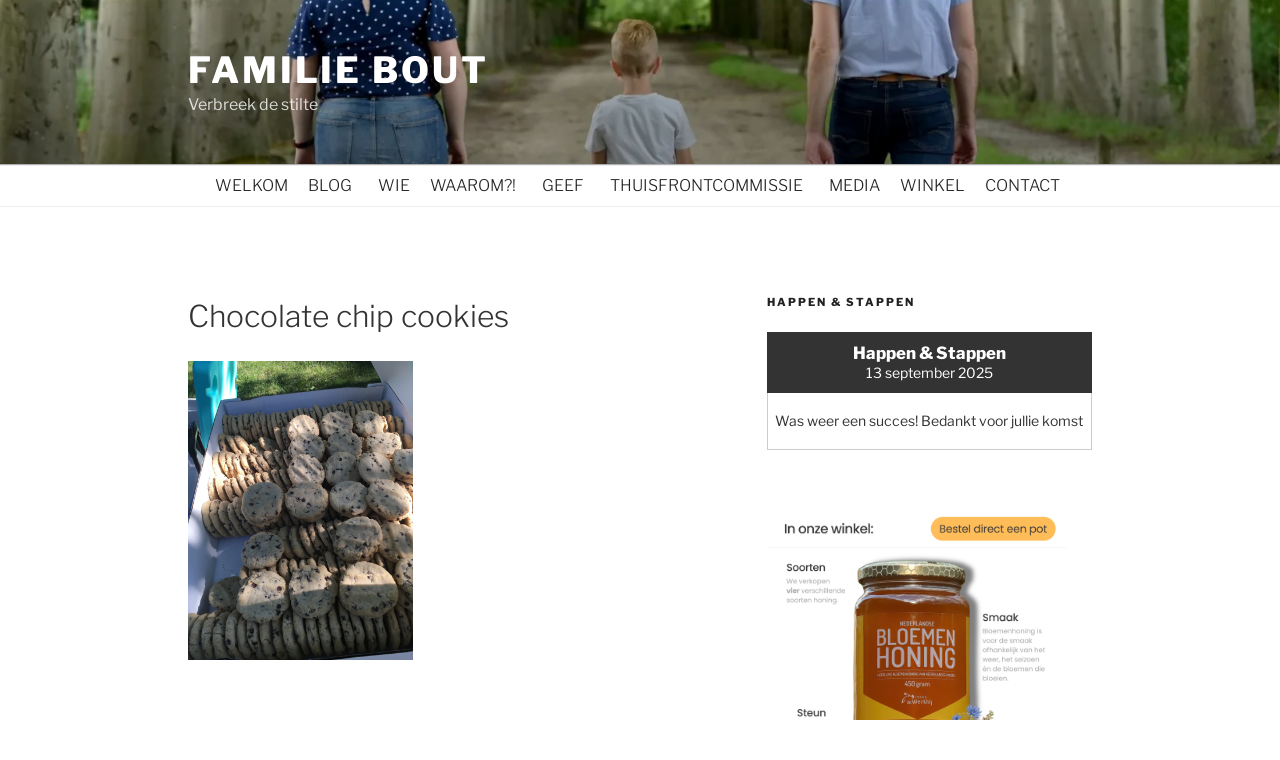

--- FILE ---
content_type: text/html; charset=UTF-8
request_url: https://familiebout.com/c8c4fe1d-b221-41da-bdf4-c7f30f6f2b81/
body_size: 38184
content:
<!DOCTYPE html>
<html lang="nl-NL" class="no-js no-svg">
<head>
<meta charset="UTF-8">
<meta name="viewport" content="width=device-width, initial-scale=1">
<link rel="profile" href="https://gmpg.org/xfn/11">

<script>(function(html){html.className = html.className.replace(/\bno-js\b/,'js')})(document.documentElement);</script>
<title>Chocolate chip cookies &#8211; Familie Bout</title>
<meta name='robots' content='max-image-preview:large' />
<link rel='dns-prefetch' href='//stats.wp.com' />
<link rel='dns-prefetch' href='//fonts.googleapis.com' />
<link rel='preconnect' href='//i0.wp.com' />
<link rel='preconnect' href='//c0.wp.com' />
<link rel="alternate" type="application/rss+xml" title="Familie Bout &raquo; feed" href="https://familiebout.com/feed/" />
<link rel="alternate" type="application/rss+xml" title="Familie Bout &raquo; reacties feed" href="https://familiebout.com/comments/feed/" />
<link rel="alternate" title="oEmbed (JSON)" type="application/json+oembed" href="https://familiebout.com/wp-json/oembed/1.0/embed?url=https%3A%2F%2Ffamiliebout.com%2Fc8c4fe1d-b221-41da-bdf4-c7f30f6f2b81%2F" />
<link rel="alternate" title="oEmbed (XML)" type="text/xml+oembed" href="https://familiebout.com/wp-json/oembed/1.0/embed?url=https%3A%2F%2Ffamiliebout.com%2Fc8c4fe1d-b221-41da-bdf4-c7f30f6f2b81%2F&#038;format=xml" />
<style id='wp-img-auto-sizes-contain-inline-css'>
img:is([sizes=auto i],[sizes^="auto," i]){contain-intrinsic-size:3000px 1500px}
/*# sourceURL=wp-img-auto-sizes-contain-inline-css */
</style>
<link rel='stylesheet' id='mailchimpSF_main_css-css' href='https://familiebout.com/?mcsf_action=main_css&#038;ver=6.9' media='all' />
<link rel='stylesheet' id='sbi_styles-css' href='https://familiebout.com/wp-content/plugins/instagram-feed/css/sbi-styles.min.css?ver=6.10.0' media='all' />
<style id='wp-emoji-styles-inline-css'>

	img.wp-smiley, img.emoji {
		display: inline !important;
		border: none !important;
		box-shadow: none !important;
		height: 1em !important;
		width: 1em !important;
		margin: 0 0.07em !important;
		vertical-align: -0.1em !important;
		background: none !important;
		padding: 0 !important;
	}
/*# sourceURL=wp-emoji-styles-inline-css */
</style>
<style id='wp-block-library-inline-css'>
:root{--wp-block-synced-color:#7a00df;--wp-block-synced-color--rgb:122,0,223;--wp-bound-block-color:var(--wp-block-synced-color);--wp-editor-canvas-background:#ddd;--wp-admin-theme-color:#007cba;--wp-admin-theme-color--rgb:0,124,186;--wp-admin-theme-color-darker-10:#006ba1;--wp-admin-theme-color-darker-10--rgb:0,107,160.5;--wp-admin-theme-color-darker-20:#005a87;--wp-admin-theme-color-darker-20--rgb:0,90,135;--wp-admin-border-width-focus:2px}@media (min-resolution:192dpi){:root{--wp-admin-border-width-focus:1.5px}}.wp-element-button{cursor:pointer}:root .has-very-light-gray-background-color{background-color:#eee}:root .has-very-dark-gray-background-color{background-color:#313131}:root .has-very-light-gray-color{color:#eee}:root .has-very-dark-gray-color{color:#313131}:root .has-vivid-green-cyan-to-vivid-cyan-blue-gradient-background{background:linear-gradient(135deg,#00d084,#0693e3)}:root .has-purple-crush-gradient-background{background:linear-gradient(135deg,#34e2e4,#4721fb 50%,#ab1dfe)}:root .has-hazy-dawn-gradient-background{background:linear-gradient(135deg,#faaca8,#dad0ec)}:root .has-subdued-olive-gradient-background{background:linear-gradient(135deg,#fafae1,#67a671)}:root .has-atomic-cream-gradient-background{background:linear-gradient(135deg,#fdd79a,#004a59)}:root .has-nightshade-gradient-background{background:linear-gradient(135deg,#330968,#31cdcf)}:root .has-midnight-gradient-background{background:linear-gradient(135deg,#020381,#2874fc)}:root{--wp--preset--font-size--normal:16px;--wp--preset--font-size--huge:42px}.has-regular-font-size{font-size:1em}.has-larger-font-size{font-size:2.625em}.has-normal-font-size{font-size:var(--wp--preset--font-size--normal)}.has-huge-font-size{font-size:var(--wp--preset--font-size--huge)}.has-text-align-center{text-align:center}.has-text-align-left{text-align:left}.has-text-align-right{text-align:right}.has-fit-text{white-space:nowrap!important}#end-resizable-editor-section{display:none}.aligncenter{clear:both}.items-justified-left{justify-content:flex-start}.items-justified-center{justify-content:center}.items-justified-right{justify-content:flex-end}.items-justified-space-between{justify-content:space-between}.screen-reader-text{border:0;clip-path:inset(50%);height:1px;margin:-1px;overflow:hidden;padding:0;position:absolute;width:1px;word-wrap:normal!important}.screen-reader-text:focus{background-color:#ddd;clip-path:none;color:#444;display:block;font-size:1em;height:auto;left:5px;line-height:normal;padding:15px 23px 14px;text-decoration:none;top:5px;width:auto;z-index:100000}html :where(.has-border-color){border-style:solid}html :where([style*=border-top-color]){border-top-style:solid}html :where([style*=border-right-color]){border-right-style:solid}html :where([style*=border-bottom-color]){border-bottom-style:solid}html :where([style*=border-left-color]){border-left-style:solid}html :where([style*=border-width]){border-style:solid}html :where([style*=border-top-width]){border-top-style:solid}html :where([style*=border-right-width]){border-right-style:solid}html :where([style*=border-bottom-width]){border-bottom-style:solid}html :where([style*=border-left-width]){border-left-style:solid}html :where(img[class*=wp-image-]){height:auto;max-width:100%}:where(figure){margin:0 0 1em}html :where(.is-position-sticky){--wp-admin--admin-bar--position-offset:var(--wp-admin--admin-bar--height,0px)}@media screen and (max-width:600px){html :where(.is-position-sticky){--wp-admin--admin-bar--position-offset:0px}}

/*# sourceURL=wp-block-library-inline-css */
</style><link rel='stylesheet' id='mediaelement-css' href='https://c0.wp.com/c/6.9/wp-includes/js/mediaelement/mediaelementplayer-legacy.min.css' media='all' />
<link rel='stylesheet' id='wp-mediaelement-css' href='https://c0.wp.com/c/6.9/wp-includes/js/mediaelement/wp-mediaelement.min.css' media='all' />
<style id='global-styles-inline-css'>
:root{--wp--preset--aspect-ratio--square: 1;--wp--preset--aspect-ratio--4-3: 4/3;--wp--preset--aspect-ratio--3-4: 3/4;--wp--preset--aspect-ratio--3-2: 3/2;--wp--preset--aspect-ratio--2-3: 2/3;--wp--preset--aspect-ratio--16-9: 16/9;--wp--preset--aspect-ratio--9-16: 9/16;--wp--preset--color--black: #000000;--wp--preset--color--cyan-bluish-gray: #abb8c3;--wp--preset--color--white: #ffffff;--wp--preset--color--pale-pink: #f78da7;--wp--preset--color--vivid-red: #cf2e2e;--wp--preset--color--luminous-vivid-orange: #ff6900;--wp--preset--color--luminous-vivid-amber: #fcb900;--wp--preset--color--light-green-cyan: #7bdcb5;--wp--preset--color--vivid-green-cyan: #00d084;--wp--preset--color--pale-cyan-blue: #8ed1fc;--wp--preset--color--vivid-cyan-blue: #0693e3;--wp--preset--color--vivid-purple: #9b51e0;--wp--preset--gradient--vivid-cyan-blue-to-vivid-purple: linear-gradient(135deg,rgb(6,147,227) 0%,rgb(155,81,224) 100%);--wp--preset--gradient--light-green-cyan-to-vivid-green-cyan: linear-gradient(135deg,rgb(122,220,180) 0%,rgb(0,208,130) 100%);--wp--preset--gradient--luminous-vivid-amber-to-luminous-vivid-orange: linear-gradient(135deg,rgb(252,185,0) 0%,rgb(255,105,0) 100%);--wp--preset--gradient--luminous-vivid-orange-to-vivid-red: linear-gradient(135deg,rgb(255,105,0) 0%,rgb(207,46,46) 100%);--wp--preset--gradient--very-light-gray-to-cyan-bluish-gray: linear-gradient(135deg,rgb(238,238,238) 0%,rgb(169,184,195) 100%);--wp--preset--gradient--cool-to-warm-spectrum: linear-gradient(135deg,rgb(74,234,220) 0%,rgb(151,120,209) 20%,rgb(207,42,186) 40%,rgb(238,44,130) 60%,rgb(251,105,98) 80%,rgb(254,248,76) 100%);--wp--preset--gradient--blush-light-purple: linear-gradient(135deg,rgb(255,206,236) 0%,rgb(152,150,240) 100%);--wp--preset--gradient--blush-bordeaux: linear-gradient(135deg,rgb(254,205,165) 0%,rgb(254,45,45) 50%,rgb(107,0,62) 100%);--wp--preset--gradient--luminous-dusk: linear-gradient(135deg,rgb(255,203,112) 0%,rgb(199,81,192) 50%,rgb(65,88,208) 100%);--wp--preset--gradient--pale-ocean: linear-gradient(135deg,rgb(255,245,203) 0%,rgb(182,227,212) 50%,rgb(51,167,181) 100%);--wp--preset--gradient--electric-grass: linear-gradient(135deg,rgb(202,248,128) 0%,rgb(113,206,126) 100%);--wp--preset--gradient--midnight: linear-gradient(135deg,rgb(2,3,129) 0%,rgb(40,116,252) 100%);--wp--preset--font-size--small: 13px;--wp--preset--font-size--medium: 20px;--wp--preset--font-size--large: 36px;--wp--preset--font-size--x-large: 42px;--wp--preset--spacing--20: 0.44rem;--wp--preset--spacing--30: 0.67rem;--wp--preset--spacing--40: 1rem;--wp--preset--spacing--50: 1.5rem;--wp--preset--spacing--60: 2.25rem;--wp--preset--spacing--70: 3.38rem;--wp--preset--spacing--80: 5.06rem;--wp--preset--shadow--natural: 6px 6px 9px rgba(0, 0, 0, 0.2);--wp--preset--shadow--deep: 12px 12px 50px rgba(0, 0, 0, 0.4);--wp--preset--shadow--sharp: 6px 6px 0px rgba(0, 0, 0, 0.2);--wp--preset--shadow--outlined: 6px 6px 0px -3px rgb(255, 255, 255), 6px 6px rgb(0, 0, 0);--wp--preset--shadow--crisp: 6px 6px 0px rgb(0, 0, 0);}:where(.is-layout-flex){gap: 0.5em;}:where(.is-layout-grid){gap: 0.5em;}body .is-layout-flex{display: flex;}.is-layout-flex{flex-wrap: wrap;align-items: center;}.is-layout-flex > :is(*, div){margin: 0;}body .is-layout-grid{display: grid;}.is-layout-grid > :is(*, div){margin: 0;}:where(.wp-block-columns.is-layout-flex){gap: 2em;}:where(.wp-block-columns.is-layout-grid){gap: 2em;}:where(.wp-block-post-template.is-layout-flex){gap: 1.25em;}:where(.wp-block-post-template.is-layout-grid){gap: 1.25em;}.has-black-color{color: var(--wp--preset--color--black) !important;}.has-cyan-bluish-gray-color{color: var(--wp--preset--color--cyan-bluish-gray) !important;}.has-white-color{color: var(--wp--preset--color--white) !important;}.has-pale-pink-color{color: var(--wp--preset--color--pale-pink) !important;}.has-vivid-red-color{color: var(--wp--preset--color--vivid-red) !important;}.has-luminous-vivid-orange-color{color: var(--wp--preset--color--luminous-vivid-orange) !important;}.has-luminous-vivid-amber-color{color: var(--wp--preset--color--luminous-vivid-amber) !important;}.has-light-green-cyan-color{color: var(--wp--preset--color--light-green-cyan) !important;}.has-vivid-green-cyan-color{color: var(--wp--preset--color--vivid-green-cyan) !important;}.has-pale-cyan-blue-color{color: var(--wp--preset--color--pale-cyan-blue) !important;}.has-vivid-cyan-blue-color{color: var(--wp--preset--color--vivid-cyan-blue) !important;}.has-vivid-purple-color{color: var(--wp--preset--color--vivid-purple) !important;}.has-black-background-color{background-color: var(--wp--preset--color--black) !important;}.has-cyan-bluish-gray-background-color{background-color: var(--wp--preset--color--cyan-bluish-gray) !important;}.has-white-background-color{background-color: var(--wp--preset--color--white) !important;}.has-pale-pink-background-color{background-color: var(--wp--preset--color--pale-pink) !important;}.has-vivid-red-background-color{background-color: var(--wp--preset--color--vivid-red) !important;}.has-luminous-vivid-orange-background-color{background-color: var(--wp--preset--color--luminous-vivid-orange) !important;}.has-luminous-vivid-amber-background-color{background-color: var(--wp--preset--color--luminous-vivid-amber) !important;}.has-light-green-cyan-background-color{background-color: var(--wp--preset--color--light-green-cyan) !important;}.has-vivid-green-cyan-background-color{background-color: var(--wp--preset--color--vivid-green-cyan) !important;}.has-pale-cyan-blue-background-color{background-color: var(--wp--preset--color--pale-cyan-blue) !important;}.has-vivid-cyan-blue-background-color{background-color: var(--wp--preset--color--vivid-cyan-blue) !important;}.has-vivid-purple-background-color{background-color: var(--wp--preset--color--vivid-purple) !important;}.has-black-border-color{border-color: var(--wp--preset--color--black) !important;}.has-cyan-bluish-gray-border-color{border-color: var(--wp--preset--color--cyan-bluish-gray) !important;}.has-white-border-color{border-color: var(--wp--preset--color--white) !important;}.has-pale-pink-border-color{border-color: var(--wp--preset--color--pale-pink) !important;}.has-vivid-red-border-color{border-color: var(--wp--preset--color--vivid-red) !important;}.has-luminous-vivid-orange-border-color{border-color: var(--wp--preset--color--luminous-vivid-orange) !important;}.has-luminous-vivid-amber-border-color{border-color: var(--wp--preset--color--luminous-vivid-amber) !important;}.has-light-green-cyan-border-color{border-color: var(--wp--preset--color--light-green-cyan) !important;}.has-vivid-green-cyan-border-color{border-color: var(--wp--preset--color--vivid-green-cyan) !important;}.has-pale-cyan-blue-border-color{border-color: var(--wp--preset--color--pale-cyan-blue) !important;}.has-vivid-cyan-blue-border-color{border-color: var(--wp--preset--color--vivid-cyan-blue) !important;}.has-vivid-purple-border-color{border-color: var(--wp--preset--color--vivid-purple) !important;}.has-vivid-cyan-blue-to-vivid-purple-gradient-background{background: var(--wp--preset--gradient--vivid-cyan-blue-to-vivid-purple) !important;}.has-light-green-cyan-to-vivid-green-cyan-gradient-background{background: var(--wp--preset--gradient--light-green-cyan-to-vivid-green-cyan) !important;}.has-luminous-vivid-amber-to-luminous-vivid-orange-gradient-background{background: var(--wp--preset--gradient--luminous-vivid-amber-to-luminous-vivid-orange) !important;}.has-luminous-vivid-orange-to-vivid-red-gradient-background{background: var(--wp--preset--gradient--luminous-vivid-orange-to-vivid-red) !important;}.has-very-light-gray-to-cyan-bluish-gray-gradient-background{background: var(--wp--preset--gradient--very-light-gray-to-cyan-bluish-gray) !important;}.has-cool-to-warm-spectrum-gradient-background{background: var(--wp--preset--gradient--cool-to-warm-spectrum) !important;}.has-blush-light-purple-gradient-background{background: var(--wp--preset--gradient--blush-light-purple) !important;}.has-blush-bordeaux-gradient-background{background: var(--wp--preset--gradient--blush-bordeaux) !important;}.has-luminous-dusk-gradient-background{background: var(--wp--preset--gradient--luminous-dusk) !important;}.has-pale-ocean-gradient-background{background: var(--wp--preset--gradient--pale-ocean) !important;}.has-electric-grass-gradient-background{background: var(--wp--preset--gradient--electric-grass) !important;}.has-midnight-gradient-background{background: var(--wp--preset--gradient--midnight) !important;}.has-small-font-size{font-size: var(--wp--preset--font-size--small) !important;}.has-medium-font-size{font-size: var(--wp--preset--font-size--medium) !important;}.has-large-font-size{font-size: var(--wp--preset--font-size--large) !important;}.has-x-large-font-size{font-size: var(--wp--preset--font-size--x-large) !important;}
/*# sourceURL=global-styles-inline-css */
</style>

<style id='classic-theme-styles-inline-css'>
/*! This file is auto-generated */
.wp-block-button__link{color:#fff;background-color:#32373c;border-radius:9999px;box-shadow:none;text-decoration:none;padding:calc(.667em + 2px) calc(1.333em + 2px);font-size:1.125em}.wp-block-file__button{background:#32373c;color:#fff;text-decoration:none}
/*# sourceURL=/wp-includes/css/classic-themes.min.css */
</style>
<link rel='stylesheet' id='wpsm_counter-font-awesome-front-css' href='https://familiebout.com/wp-content/plugins/counter-number-showcase/assets/css/font-awesome/css/font-awesome.min.css?ver=6.9' media='all' />
<link rel='stylesheet' id='wpsm_counter_bootstrap-front-css' href='https://familiebout.com/wp-content/plugins/counter-number-showcase/assets/css/bootstrap-front.css?ver=6.9' media='all' />
<link rel='stylesheet' id='wpsm_counter_column-css' href='https://familiebout.com/wp-content/plugins/counter-number-showcase/assets/css/counter-column.css?ver=6.9' media='all' />
<link rel='stylesheet' id='lcpro-swiper-css-css' href='https://familiebout.com/wp-content/plugins/logo-carousel-pro/src/Frontend/assets/css/swiper-bundle.min.css?ver=3.6.3' media='all' />
<link rel='stylesheet' id='lcpro-bxslider-css' href='https://familiebout.com/wp-content/plugins/logo-carousel-pro/src/Frontend/assets/css/jquery.bxslider.min.css?ver=3.6.3' media='all' />
<link rel='stylesheet' id='lcpro-font-awesome-css' href='https://familiebout.com/wp-content/plugins/logo-carousel-pro/src/Frontend/assets/css/font-awesome.min.css?ver=3.6.3' media='all' />
<link rel='stylesheet' id='lcpro-tooltipster-css' href='https://familiebout.com/wp-content/plugins/logo-carousel-pro/src/Frontend/assets/css/tooltipster.min.css?ver=3.6.3' media='all' />
<link rel='stylesheet' id='lcpro-animation-style-css' href='https://familiebout.com/wp-content/plugins/logo-carousel-pro/src/Frontend/assets/css/animation-style.min.css?ver=3.6.3' media='all' />
<link rel='stylesheet' id='lcpro-style-css' href='https://familiebout.com/wp-content/plugins/logo-carousel-pro/src/Frontend/assets/css/style.min.css?ver=3.6.3' media='all' />
<style id='lcpro-style-inline-css'>
div.sp-logo-carousel-pro-section div#sp-logo-carousel-pro2275 .sp-lcp-item img{opacity: 1 !important;}div.sp-logo-carousel-pro-section div#sp-logo-carousel-pro2275 .sp-lcp-item:hover img{opacity: 1 !important;}div#sp-logo-carousel-pro2275.sp-logo-carousel-pro-area .sp-lcp-item .sp-lcp-item-border,div#sp-logo-carousel-pro2275.sp-logo-carousel-pro-area .sp-lcp-item.sp-lcp-item-border{padding: 0px;background: transparent;}div#sp-logo-carousel-pro2275.sp-logo-carousel-pro-area .sp-lcp-item:hover .sp-lcp-item-border,div#sp-logo-carousel-pro2275.sp-logo-carousel-pro-area .sp-lcp-item:hover.sp-lcp-item-border{background: transparent;}div.sp-logo-carousel-pro-section.layout-carousel div#sp-logo-carousel-pro2275 .swiper-slide {align-self: middle;}div.sp-logo-carousel-pro-section:not(.layout-inline):not(.layout-list) div#sp-logo-carousel-pro2275 .sp-isotope-logo-items {align-items: middle;}div.sp-logo-carousel-pro-section div#sp-logo-carousel-pro2275 [class*="lcp-col"]{margin: 0;box-shadow: none;}.sp-logo-carousel-pro-section #sp-logo-carousel-pro2275 .sp-lcpro-readmore-area{text-align: center;}.sp-logo-carousel-pro-section #sp-logo-carousel-pro2275 .sp-lcpro-readmore-area .sp-lcpro-readmore{background: transparent;color: #05b3c6;padding: 5px 13px;margin-bottom: 18px;display: inline-block;border-radius: 2px;border: 2px solid #05b3c6 !important;font-size: 14px;font-family: Ubuntu;font-style: normal; font-weight: 400;line-height:20px;letter-spacing: px;text-transform: none;}.sp-logo-carousel-pro-section #sp-logo-carousel-pro2275 .sp-lcpro-readmore-area .sp-lcpro-readmore:hover{background: #05b3c6;color: #ffffff;border: 2px solid #05b3c6 !important;}.layout-inline #sp-logo-carousel-pro2275.lcp-container{padding-right: 1px;}div#sp-logo-carousel-pro2275.sp-logo-carousel-pro-area .sp-lcp-item .sp-lcp-item-border,div#sp-logo-carousel-pro2275.sp-logo-carousel-pro-area .sp-lcp-item.sp-lcp-item-border{border: 1px solid #dddddd;}.layout-inline #sp-logo-carousel-pro2275.sp-logo-carousel-pro-area .sp-lcp-item .sp-lcp-item-border,.layout-inline #sp-logo-carousel-pro2275.sp-logo-carousel-pro-area .sp-lcp-item.sp-lcp-item-border{margin: 0 -1px -1px 0;}div#sp-logo-carousel-pro2275.sp-logo-carousel-pro-area .sp-lcp-item:hover .sp-lcp-item-border,div#sp-logo-carousel-pro2275.sp-logo-carousel-pro-area .sp-lcp-item:hover.sp-lcp-item-border{border-color: #dddddd;}div#sp-logo-carousel-pro2275.sp-logo-carousel-pro-area .sp-lcp-item .sp-lcp-item-border,div#sp-logo-carousel-pro2275.sp-logo-carousel-pro-area .sp-lcp-item.sp-lcp-item-border{border-radius: 0px;z-index: 1;overflow: hidden;}div#sp-logo-carousel-pro2275.sp-logo-carousel-pro-area .sp-lcp-item{margin: 0;float: none !important;display: inline-block;vertical-align: middle;}div#sp-logo-carousel-pro2275.sp-logo-carousel-pro-area .sp-lcp-item .sp-lcp-item-border,div#sp-logo-carousel-pro2275.sp-logo-carousel-pro-area .sp-lcp-item.sp-lcp-item-border{-webkit-box-shadow: 0px 0px 10px 0px #dddddd;-moz-box-shadow:: 0px 0px 10px 0px #dddddd;box-shadow: 0px 0px 10px 0px #dddddd;}div#sp-logo-carousel-pro2275.sp-logo-carousel-pro-area .sp-lcp-item:hover .sp-lcp-item-border,div#sp-logo-carousel-pro2275.sp-logo-carousel-pro-area .sp-lcp-item:hover.sp-lcp-item-border{-webkit-box-shadow: 0px 0px 10px 0px #cccccc;-moz-box-shadow:: 0px 0px 10px 0px #cccccc;box-shadow: 0px 0px 10px 0px #cccccc;}div#sp-logo-carousel-pro2275.sp-logo-carousel-pro-area .sp-lcp-item .sp-lcp-item-border,div#sp-logo-carousel-pro2275.sp-logo-carousel-pro-area .sp-lcp-item.sp-lcp-item-border{margin: 10px;}.tooltipster-sidetip.sp-logo-carousel-pro2275style .tooltipster-box{background: #000000;border: 2px solid #000000;}.tooltipster-sidetip.sp-logo-carousel-pro2275style.tooltipster-bottom .tooltipster-arrow-background,.tooltipster-sidetip.sp-logo-carousel-pro2275style.tooltipster-bottom .tooltipster-arrow-border {border-bottom-color: #000000;}.tooltipster-sidetip.sp-logo-carousel-pro2275style.tooltipster-left .tooltipster-arrow-background,.tooltipster-sidetip.sp-logo-carousel-pro2275style.tooltipster-left .tooltipster-arrow-border {border-left-color: #000000;}.tooltipster-sidetip.sp-logo-carousel-pro2275style.tooltipster-right .tooltipster-arrow-background,.tooltipster-sidetip.sp-logo-carousel-pro2275style.tooltipster-right .tooltipster-arrow-border {border-right-color: #000000;}.tooltipster-sidetip.sp-logo-carousel-pro2275style.tooltipster-top .tooltipster-arrow-background,.tooltipster-sidetip.sp-logo-carousel-pro2275style.tooltipster-top .tooltipster-arrow-border {border-top-color: #000000;}.tooltipster-sidetip.sp-logo-carousel-pro2275style .tooltipster-box .tooltipster-content {color: #ffffff;}.sp-logo-carousel-pro-section.sp-lcpro-id-2275{position: relative;}#lcp-preloader-2275{position: absolute;left: 0;top: 0;height: 100%;width: 100%;text-align: center;display: flex;align-items: center;justify-content: center;background: #fff;z-index: 9999;}
/*# sourceURL=lcpro-style-inline-css */
</style>
<link rel='stylesheet' id='sp-lc-google-fonts-css' href='//fonts.googleapis.com/css?family=Ubuntu%3A400&#038;ver=3.6.3' media='' />
<link rel='stylesheet' id='ultimeter-css' href='https://familiebout.com/wp-content/plugins/ultimeter/assets/css/ultimeter-public.css?ver=3.0.8' media='all' />
<link rel='stylesheet' id='megamenu-css' href='https://familiebout.com/wp-content/uploads/maxmegamenu/style.css?ver=987a6f' media='all' />
<link rel='stylesheet' id='dashicons-css' href='https://c0.wp.com/c/6.9/wp-includes/css/dashicons.min.css' media='all' />
<link rel='stylesheet' id='twentyseventeen-fonts-css' href='https://familiebout.com/wp-content/themes/twentyseventeen/assets/fonts/font-libre-franklin.css?ver=20230328' media='all' />
<link rel='stylesheet' id='twentyseventeen-style-css' href='https://familiebout.com/wp-content/themes/twentyseventeen/style.css?ver=20230328' media='all' />
<link rel='stylesheet' id='twentyseventeen-block-style-css' href='https://familiebout.com/wp-content/themes/twentyseventeen/assets/css/blocks.css?ver=20220912' media='all' />
<link rel='stylesheet' id='erp-subscription-form-css' href='https://familiebout.com/wp-content/plugins/erp/modules/crm/assets/css/erp-subscription-form.css?ver=1.16.10' media='all' />
<script src="https://c0.wp.com/c/6.9/wp-includes/js/jquery/jquery.min.js" id="jquery-core-js"></script>
<script src="https://c0.wp.com/c/6.9/wp-includes/js/jquery/jquery-migrate.min.js" id="jquery-migrate-js"></script>
<script src="https://familiebout.com/wp-content/plugins/mailchimp/js/scrollTo.js?ver=1.5.8" id="jquery_scrollto-js"></script>
<script src="https://c0.wp.com/c/6.9/wp-includes/js/jquery/jquery.form.min.js" id="jquery-form-js"></script>
<script id="mailchimpSF_main_js-js-extra">
var mailchimpSF = {"ajax_url":"https://familiebout.com/"};
//# sourceURL=mailchimpSF_main_js-js-extra
</script>
<script src="https://familiebout.com/wp-content/plugins/mailchimp/js/mailchimp.js?ver=1.5.8" id="mailchimpSF_main_js-js"></script>
<link rel="https://api.w.org/" href="https://familiebout.com/wp-json/" /><link rel="alternate" title="JSON" type="application/json" href="https://familiebout.com/wp-json/wp/v2/media/740" /><link rel="EditURI" type="application/rsd+xml" title="RSD" href="https://familiebout.com/xmlrpc.php?rsd" />
<meta name="generator" content="WordPress 6.9" />
<link rel="canonical" href="https://familiebout.com/c8c4fe1d-b221-41da-bdf4-c7f30f6f2b81/" />
<link rel='shortlink' href='https://familiebout.com/?p=740' />

            <style type="text/css" >



                #yith-topbar-countdown.topbar-countdown-container{

                    
                                            background-color: #bdccc4;
                    
                    
                    background-repeat:repeat;
                    background-position:top left;
                    background-attachment:scroll;
                }

                #yith-topbar-countdown .countdown_slogan{
                    color: #FFFFFF;
font-size: 30px;
font-family: 'Yanone Kaffeesatz';
font-weight: 400;
font-style: normal;
                }

                #yith-topbar-countdown .countdown_information .countdown .num {color: #ad6500;
font-size: 40px;
font-family: 'Yanone Kaffeesatz';
font-weight: 700;
font-style: normal;
}

                #yith-topbar-countdown .countdown_information .countdown_slogan strong{
                    color: #ad6500;
font-size: 30px;
font-family: 'Yanone Kaffeesatz';
font-weight: 700;
font-style: normal;
                }

                #yith-topbar-countdown .countdown_information .message,
                #yith-topbar-countdown .countdown_information .countdown-label{
                    color: #FFFFFF;
font-size: 25px;
font-family: 'Yanone Kaffeesatz';
font-weight: 400;
font-style: normal;
                }

                #yith-topbar-countdown .countdown_button {

                                            background-color: #e8c500;
                    
                    color: #FFFFFF;
font-size: 25px;
font-family: 'Yanone Kaffeesatz';
font-weight: 700;
font-style: normal;
                }

                #yith-topbar-countdown .countdown_button a{color: #FFFFFF;
font-size: 25px;
font-family: 'Yanone Kaffeesatz';
font-weight: 700;
font-style: normal;
}

                #yith-topbar-countdown .countdown_button:hover {
                                            background-color: #e2a048;
                                    }

            </style>

            	<style>img#wpstats{display:none}</style>
		<style>
.milestone-widget {
	--milestone-text-color: #333333;
	--milestone-bg-color: #ffffff;
	--milestone-border-color:#cccccc;
}
</style>
				<style id="twentyseventeen-custom-header-styles" type="text/css">
				.site-title a,
		.colors-dark .site-title a,
		.colors-custom .site-title a,
		body.has-header-image .site-title a,
		body.has-header-video .site-title a,
		body.has-header-image.colors-dark .site-title a,
		body.has-header-video.colors-dark .site-title a,
		body.has-header-image.colors-custom .site-title a,
		body.has-header-video.colors-custom .site-title a,
		.site-description,
		.colors-dark .site-description,
		.colors-custom .site-description,
		body.has-header-image .site-description,
		body.has-header-video .site-description,
		body.has-header-image.colors-dark .site-description,
		body.has-header-video.colors-dark .site-description,
		body.has-header-image.colors-custom .site-description,
		body.has-header-video.colors-custom .site-description {
			color: #ffffff;
		}
		</style>
		
<!-- Jetpack Open Graph Tags -->
<meta property="og:type" content="article" />
<meta property="og:title" content="Chocolate chip cookies" />
<meta property="og:url" content="https://familiebout.com/c8c4fe1d-b221-41da-bdf4-c7f30f6f2b81/" />
<meta property="og:description" content="Bezoek het bericht voor meer." />
<meta property="article:published_time" content="2019-07-20T19:59:56+00:00" />
<meta property="article:modified_time" content="2019-07-21T02:57:02+00:00" />
<meta property="og:site_name" content="Familie Bout" />
<meta property="og:image" content="https://familiebout.com/wp-content/uploads/2019/07/C8C4FE1D-B221-41DA-BDF4-C7F30F6F2B81-e1563677777106.jpeg" />
<meta property="og:image:alt" content="" />
<meta property="og:locale" content="nl_NL" />
<meta name="twitter:text:title" content="Chocolate chip cookies" />
<meta name="twitter:image" content="https://i0.wp.com/familiebout.com/wp-content/uploads/2019/07/C8C4FE1D-B221-41DA-BDF4-C7F30F6F2B81-e1563677777106.jpeg?fit=900%2C1200&#038;ssl=1&#038;w=640" />
<meta name="twitter:card" content="summary_large_image" />
<meta name="twitter:description" content="Bezoek het bericht voor meer." />

<!-- End Jetpack Open Graph Tags -->
<link rel="icon" href="https://i0.wp.com/familiebout.com/wp-content/uploads/2020/07/cropped-IMG_0970-scaled-2.jpeg?fit=32%2C32&#038;ssl=1" sizes="32x32" />
<link rel="icon" href="https://i0.wp.com/familiebout.com/wp-content/uploads/2020/07/cropped-IMG_0970-scaled-2.jpeg?fit=192%2C192&#038;ssl=1" sizes="192x192" />
<link rel="apple-touch-icon" href="https://i0.wp.com/familiebout.com/wp-content/uploads/2020/07/cropped-IMG_0970-scaled-2.jpeg?fit=180%2C180&#038;ssl=1" />
<meta name="msapplication-TileImage" content="https://i0.wp.com/familiebout.com/wp-content/uploads/2020/07/cropped-IMG_0970-scaled-2.jpeg?fit=270%2C270&#038;ssl=1" />
<style type="text/css">/** Mega Menu CSS: fs **/</style>
<link rel='stylesheet' id='milestone-widget-css' href='https://c0.wp.com/p/jetpack/15.4/modules/widgets/milestone/milestone-widget.css' media='all' />
</head>

<body class="attachment wp-singular attachment-template-default single single-attachment postid-740 attachmentid-740 attachment-jpeg wp-embed-responsive wp-theme-twentyseventeen mega-menu-top group-blog has-header-image has-sidebar colors-light">
<div id="page" class="site">
	<a class="skip-link screen-reader-text" href="#content">
		Naar de inhoud springen	</a>

	<header id="masthead" class="site-header">

		<div class="custom-header">

		<div class="custom-header-media">
			<div id="wp-custom-header" class="wp-custom-header"><img src="https://familiebout.com/wp-content/uploads/2020/07/cropped-IMG_0970-scaled-1.jpeg" width="2000" height="1200" alt="" srcset="https://i0.wp.com/familiebout.com/wp-content/uploads/2020/07/cropped-IMG_0970-scaled-1.jpeg?w=2000&amp;ssl=1 2000w, https://i0.wp.com/familiebout.com/wp-content/uploads/2020/07/cropped-IMG_0970-scaled-1.jpeg?resize=300%2C180&amp;ssl=1 300w, https://i0.wp.com/familiebout.com/wp-content/uploads/2020/07/cropped-IMG_0970-scaled-1.jpeg?resize=1024%2C614&amp;ssl=1 1024w, https://i0.wp.com/familiebout.com/wp-content/uploads/2020/07/cropped-IMG_0970-scaled-1.jpeg?resize=768%2C461&amp;ssl=1 768w, https://i0.wp.com/familiebout.com/wp-content/uploads/2020/07/cropped-IMG_0970-scaled-1.jpeg?resize=1536%2C922&amp;ssl=1 1536w" sizes="100vw" decoding="async" fetchpriority="high" /></div>		</div>

	<div class="site-branding">
	<div class="wrap">

		
		<div class="site-branding-text">
							<p class="site-title"><a href="https://familiebout.com/" rel="home">Familie Bout</a></p>
			
							<p class="site-description">Verbreek de stilte</p>
					</div><!-- .site-branding-text -->

		
	</div><!-- .wrap -->
</div><!-- .site-branding -->

</div><!-- .custom-header -->

					<div class="navigation-top">
				<div class="wrap">
					<nav id="site-navigation" class="main-navigation" aria-label="Bovenste Menu">
	<button class="menu-toggle" aria-controls="top-menu" aria-expanded="false">
		<svg class="icon icon-bars" aria-hidden="true" role="img"> <use href="#icon-bars" xlink:href="#icon-bars"></use> </svg><svg class="icon icon-close" aria-hidden="true" role="img"> <use href="#icon-close" xlink:href="#icon-close"></use> </svg>Menu	</button>

	<div id="mega-menu-wrap-top" class="mega-menu-wrap"><div class="mega-menu-toggle"><div class="mega-toggle-blocks-left"></div><div class="mega-toggle-blocks-center"></div><div class="mega-toggle-blocks-right"><div class='mega-toggle-block mega-menu-toggle-block mega-toggle-block-1' id='mega-toggle-block-1' tabindex='0'><span class='mega-toggle-label' role='button' aria-expanded='false'><span class='mega-toggle-label-closed'>MENU</span><span class='mega-toggle-label-open'>MENU</span></span></div></div></div><ul id="mega-menu-top" class="mega-menu max-mega-menu mega-menu-horizontal mega-no-js" data-event="hover_intent" data-effect="fade_up" data-effect-speed="200" data-effect-mobile="slide" data-effect-speed-mobile="400" data-mobile-force-width="false" data-second-click="go" data-document-click="collapse" data-vertical-behaviour="standard" data-breakpoint="600" data-unbind="true" data-mobile-state="collapse_all" data-mobile-direction="vertical" data-hover-intent-timeout="300" data-hover-intent-interval="100"><li class="mega-menu-item mega-menu-item-type-post_type mega-menu-item-object-page mega-menu-item-home mega-align-bottom-left mega-menu-flyout mega-menu-item-477 menu-item" id="mega-menu-item-477"><a class="mega-menu-link" href="https://familiebout.com/" tabindex="0">Welkom</a></li><li class="mega-menu-item mega-menu-item-type-post_type mega-menu-item-object-page mega-current_page_parent mega-menu-item-has-children mega-align-bottom-left mega-menu-flyout mega-menu-item-475 menu-item" id="mega-menu-item-475"><a class="mega-menu-link" href="https://familiebout.com/blog/" aria-expanded="false" tabindex="0">Blog<span class="mega-indicator" aria-hidden="true"></span></a>
<ul class="mega-sub-menu">
<li class="mega-menu-item mega-menu-item-type-post_type mega-menu-item-object-page mega-menu-item-has-children mega-menu-item-3009 menu-item" id="mega-menu-item-3009"><a class="mega-menu-link" href="https://familiebout.com/2023-2/" aria-expanded="false">2023<span class="mega-indicator" aria-hidden="true"></span></a>
	<ul class="mega-sub-menu">
<li class="mega-menu-item mega-menu-item-type-post_type mega-menu-item-object-post mega-menu-item-3005 menu-item" id="mega-menu-item-3005"><a class="mega-menu-link" href="https://familiebout.com/dankbaar/">Dankbaar</a></li>	</ul>
</li><li class="mega-menu-item mega-menu-item-type-post_type mega-menu-item-object-page mega-menu-item-has-children mega-menu-item-2645 menu-item" id="mega-menu-item-2645"><a class="mega-menu-link" href="https://familiebout.com/2022-2/" aria-expanded="false">2022<span class="mega-indicator" aria-hidden="true"></span></a>
	<ul class="mega-sub-menu">
<li class="mega-menu-item mega-menu-item-type-post_type mega-menu-item-object-post mega-menu-item-2780 menu-item" id="mega-menu-item-2780"><a class="mega-menu-link" href="https://familiebout.com/waar-zijn-we-mee-bezig/">Waar zijn we mee bezig?</a></li><li class="mega-menu-item mega-menu-item-type-post_type mega-menu-item-object-post mega-menu-item-2779 menu-item" id="mega-menu-item-2779"><a class="mega-menu-link" href="https://familiebout.com/bloemetjes-buiten-zetten/">Bloemetjes buiten zetten??</a></li><li class="mega-menu-item mega-menu-item-type-post_type mega-menu-item-object-post mega-menu-item-2778 menu-item" id="mega-menu-item-2778"><a class="mega-menu-link" href="https://familiebout.com/werkbezoek-in-bogota/">Werkbezoek in Bogotá</a></li>	</ul>
</li><li class="mega-menu-item mega-menu-item-type-post_type mega-menu-item-object-page mega-menu-item-has-children mega-menu-item-2807 menu-item" id="mega-menu-item-2807"><a class="mega-menu-link" href="https://familiebout.com/vlogberichten/" aria-expanded="false">VLOG berichten<span class="mega-indicator" aria-hidden="true"></span></a>
	<ul class="mega-sub-menu">
<li class="mega-menu-item mega-menu-item-type-post_type mega-menu-item-object-post mega-menu-item-674 menu-item" id="mega-menu-item-674"><a class="mega-menu-link" href="https://familiebout.com/vlog-1/">VLOG 1 | Maandagochtend</a></li><li class="mega-menu-item mega-menu-item-type-post_type mega-menu-item-object-post mega-menu-item-673 menu-item" id="mega-menu-item-673"><a class="mega-menu-link" href="https://familiebout.com/vlog-2/">VLOG 2 | Rondleiding</a></li><li class="mega-menu-item mega-menu-item-type-post_type mega-menu-item-object-post mega-menu-item-670 menu-item" id="mega-menu-item-670"><a class="mega-menu-link" href="https://familiebout.com/vlog-3-wilkerson/">VLOG 3 | Wilkerson</a></li><li class="mega-menu-item mega-menu-item-type-post_type mega-menu-item-object-post mega-menu-item-904 menu-item" id="mega-menu-item-904"><a class="mega-menu-link" href="https://familiebout.com/vlog-4-training/">VLOG 4 | Training</a></li><li class="mega-menu-item mega-menu-item-type-post_type mega-menu-item-object-post mega-menu-item-1257 menu-item" id="mega-menu-item-1257"><a class="mega-menu-link" href="https://familiebout.com/vlog-5-wat-doen-jullie/">VLOG 5 | Wat doen jullie?</a></li><li class="mega-menu-item mega-menu-item-type-post_type mega-menu-item-object-post mega-menu-item-1782 menu-item" id="mega-menu-item-1782"><a class="mega-menu-link" href="https://familiebout.com/vlog-6-aan-de-slag/">VLOG 6 | Aan de slag!</a></li><li class="mega-menu-item mega-menu-item-type-post_type mega-menu-item-object-post mega-menu-item-1959 menu-item" id="mega-menu-item-1959"><a class="mega-menu-link" href="https://familiebout.com/vlog-7-module-bezienswaardigheden/">VLOG 7 | Module ‘Bezienswaardigheden’</a></li><li class="mega-menu-item mega-menu-item-type-post_type mega-menu-item-object-post mega-menu-item-2154 menu-item" id="mega-menu-item-2154"><a class="mega-menu-link" href="https://familiebout.com/vlog-8-groeten-uit-oradea/">VLOG 8 | Groeten uit Oradea!</a></li><li class="mega-menu-item mega-menu-item-type-post_type mega-menu-item-object-page mega-menu-item-2806 menu-item" id="mega-menu-item-2806"><a class="mega-menu-link" href="https://familiebout.com/vlog-9-update/">VLOG 9 | Update</a></li><li class="mega-menu-item mega-menu-item-type-post_type mega-menu-item-object-post mega-menu-item-2596 menu-item" id="mega-menu-item-2596"><a class="mega-menu-link" href="https://familiebout.com/verhalen-1-controle/">Verhalen #1 Controle</a></li>	</ul>
</li></ul>
</li><li class="mega-menu-item mega-menu-item-type-post_type mega-menu-item-object-page mega-align-bottom-left mega-menu-flyout mega-menu-item-473 menu-item" id="mega-menu-item-473"><a class="mega-menu-link" href="https://familiebout.com/wie/" tabindex="0">Wie</a></li><li class="mega-menu-item mega-menu-item-type-post_type mega-menu-item-object-page mega-menu-item-has-children mega-align-bottom-left mega-menu-flyout mega-menu-item-474 menu-item" id="mega-menu-item-474"><a class="mega-menu-link" href="https://familiebout.com/waarom/" aria-expanded="false" tabindex="0">Waarom?!<span class="mega-indicator" aria-hidden="true"></span></a>
<ul class="mega-sub-menu">
<li class="mega-menu-item mega-menu-item-type-post_type mega-menu-item-object-page mega-menu-item-1041 menu-item" id="mega-menu-item-1041"><a class="mega-menu-link" href="https://familiebout.com/waarom/is-gebarentaal-universeel/">Is gebarentaal universeel?</a></li><li class="mega-menu-item mega-menu-item-type-post_type mega-menu-item-object-page mega-menu-item-1040 menu-item" id="mega-menu-item-1040"><a class="mega-menu-link" href="https://familiebout.com/waarom/wordt-gebarentaal-gezien-als-een-echte-taal/">Wordt gebarentaal gezien als een echte taal?</a></li><li class="mega-menu-item mega-menu-item-type-post_type mega-menu-item-object-page mega-menu-item-1042 menu-item" id="mega-menu-item-1042"><a class="mega-menu-link" href="https://familiebout.com/waarom/doven-kunnen-toch-lezen/">Doven kunnen toch lezen?!</a></li><li class="mega-menu-item mega-menu-item-type-post_type mega-menu-item-object-page mega-menu-item-1039 menu-item" id="mega-menu-item-1039"><a class="mega-menu-link" href="https://familiebout.com/waarom/is-de-vertaling-in-nederlandse-gebarentaal-klaar/">Is de vertaling in Nederlandse Gebarentaal klaar?</a></li><li class="mega-menu-item mega-menu-item-type-post_type mega-menu-item-object-page mega-menu-item-1038 menu-item" id="mega-menu-item-1038"><a class="mega-menu-link" href="https://familiebout.com/waarom/waarom-duurt-het-vertalen-zo-lang/">Waarom duurt het vertalen zo lang?</a></li><li class="mega-menu-item mega-menu-item-type-post_type mega-menu-item-object-page mega-menu-item-1037 menu-item" id="mega-menu-item-1037"><a class="mega-menu-link" href="https://familiebout.com/waarom/is-dit-vrijwilligerswerk/">Is dit vrijwilligerswerk?</a></li></ul>
</li><li class="mega-menu-item mega-menu-item-type-post_type mega-menu-item-object-page mega-menu-item-has-children mega-align-bottom-left mega-menu-flyout mega-menu-item-471 menu-item" id="mega-menu-item-471"><a class="mega-menu-link" href="https://familiebout.com/geef/" aria-expanded="false" tabindex="0">Geef<span class="mega-indicator" aria-hidden="true"></span></a>
<ul class="mega-sub-menu">
<li class="mega-menu-item mega-menu-item-type-post_type mega-menu-item-object-page mega-menu-item-1550 menu-item" id="mega-menu-item-1550"><a class="mega-menu-link" href="https://familiebout.com/hoe-kunt-u-helpen/">Hoe kunt u helpen?</a></li><li class="mega-menu-item mega-menu-item-type-post_type mega-menu-item-object-page mega-menu-item-1033 menu-item" id="mega-menu-item-1033"><a class="mega-menu-link" href="https://familiebout.com/direct-steunen/">Direct steunen</a></li></ul>
</li><li class="mega-menu-item mega-menu-item-type-post_type mega-menu-item-object-page mega-menu-item-has-children mega-align-bottom-left mega-menu-flyout mega-menu-item-476 menu-item" id="mega-menu-item-476"><a class="mega-menu-link" href="https://familiebout.com/thuisfrontcommissie/" aria-expanded="false" tabindex="0">Thuisfrontcommissie<span class="mega-indicator" aria-hidden="true"></span></a>
<ul class="mega-sub-menu">
<li class="mega-menu-item mega-menu-item-type-post_type mega-menu-item-object-page mega-menu-item-2155 menu-item" id="mega-menu-item-2155"><a class="mega-menu-link" href="https://familiebout.com/actie/">ACTIE</a></li><li class="mega-menu-item mega-menu-item-type-post_type mega-menu-item-object-page mega-menu-item-has-children mega-menu-item-479 menu-item" id="mega-menu-item-479"><a class="mega-menu-link" href="https://familiebout.com/teamleden/" aria-expanded="false">Teamleden<span class="mega-indicator" aria-hidden="true"></span></a>
	<ul class="mega-sub-menu">
<li class="mega-menu-item mega-menu-item-type-post_type mega-menu-item-object-page mega-menu-item-726 menu-item" id="mega-menu-item-726"><a class="mega-menu-link" href="https://familiebout.com/teamleden/lucy-zevenbergen/">Lucy Zevenbergen</a></li><li class="mega-menu-item mega-menu-item-type-post_type mega-menu-item-object-page mega-menu-item-721 menu-item" id="mega-menu-item-721"><a class="mega-menu-link" href="https://familiebout.com/teamleden/robert-adelerhof/">Robert Adelerhof</a></li><li class="mega-menu-item mega-menu-item-type-post_type mega-menu-item-object-page mega-menu-item-722 menu-item" id="mega-menu-item-722"><a class="mega-menu-link" href="https://familiebout.com/teamleden/henrieke-kramer/">Henrieke Kramer</a></li><li class="mega-menu-item mega-menu-item-type-post_type mega-menu-item-object-page mega-menu-item-2886 menu-item" id="mega-menu-item-2886"><a class="mega-menu-link" href="https://familiebout.com/frans-gerritsen/">Frans Gerritsen</a></li><li class="mega-menu-item mega-menu-item-type-post_type mega-menu-item-object-page mega-menu-item-2880 menu-item" id="mega-menu-item-2880"><a class="mega-menu-link" href="https://familiebout.com/teamleden/daan-post/">Daan Post</a></li><li class="mega-menu-item mega-menu-item-type-post_type mega-menu-item-object-page mega-menu-item-2885 menu-item" id="mega-menu-item-2885"><a class="mega-menu-link" href="https://familiebout.com/marielle-quist/">Mariëlle Quist</a></li><li class="mega-menu-item mega-menu-item-type-post_type mega-menu-item-object-page mega-menu-item-724 menu-item" id="mega-menu-item-724"><a class="mega-menu-link" href="https://familiebout.com/teamleden/martin-visser/">Martin Visser</a></li>	</ul>
</li><li class="mega-menu-item mega-menu-item-type-post_type mega-menu-item-object-page mega-menu-item-478 menu-item" id="mega-menu-item-478"><a class="mega-menu-link" href="https://familiebout.com/folder/">Folder</a></li></ul>
</li><li class="mega-menu-item mega-menu-item-type-post_type mega-menu-item-object-page mega-align-bottom-left mega-menu-flyout mega-menu-item-1941 menu-item" id="mega-menu-item-1941"><a class="mega-menu-link" href="https://familiebout.com/media/" tabindex="0">MEDIA</a></li><li class="mega-menu-item mega-menu-item-type-post_type mega-menu-item-object-page mega-align-bottom-left mega-menu-flyout mega-menu-item-956 menu-item" id="mega-menu-item-956"><a class="mega-menu-link" href="https://familiebout.com/winkel/" tabindex="0">Winkel</a></li><li class="mega-menu-item mega-menu-item-type-post_type mega-menu-item-object-page mega-menu-item-has-children mega-align-bottom-left mega-menu-flyout mega-menu-item-472 menu-item" id="mega-menu-item-472"><a class="mega-menu-link" href="https://familiebout.com/contact/" aria-expanded="false" tabindex="0">Contact<span class="mega-indicator" aria-hidden="true"></span></a>
<ul class="mega-sub-menu">
<li class="mega-menu-item mega-menu-item-type-post_type mega-menu-item-object-page mega-menu-item-481 menu-item" id="mega-menu-item-481"><a class="mega-menu-link" href="https://familiebout.com/privacystatement/">Privacystatement</a></li></ul>
</li></ul></div>
	</nav><!-- #site-navigation -->
				</div><!-- .wrap -->
			</div><!-- .navigation-top -->
		
	</header><!-- #masthead -->

	
	<div class="site-content-contain">
		<div id="content" class="site-content">

<div class="wrap">
	<div id="primary" class="content-area">
		<main id="main" class="site-main">

			
<article id="post-740" class="post-740 attachment type-attachment status-inherit hentry">
		<header class="entry-header">
		<h1 class="entry-title">Chocolate chip cookies</h1>	</header><!-- .entry-header -->

	
	<div class="entry-content">
		<p class="attachment"><a href="https://i0.wp.com/familiebout.com/wp-content/uploads/2019/07/C8C4FE1D-B221-41DA-BDF4-C7F30F6F2B81-e1563677777106.jpeg?ssl=1"><img decoding="async" width="225" height="300" src="https://i0.wp.com/familiebout.com/wp-content/uploads/2019/07/C8C4FE1D-B221-41DA-BDF4-C7F30F6F2B81-e1563677777106.jpeg?fit=225%2C300&amp;ssl=1" class="attachment-medium size-medium" alt="" srcset="https://i0.wp.com/familiebout.com/wp-content/uploads/2019/07/C8C4FE1D-B221-41DA-BDF4-C7F30F6F2B81-e1563677777106.jpeg?w=3024&amp;ssl=1 3024w, https://i0.wp.com/familiebout.com/wp-content/uploads/2019/07/C8C4FE1D-B221-41DA-BDF4-C7F30F6F2B81-e1563677777106.jpeg?resize=225%2C300&amp;ssl=1 225w, https://i0.wp.com/familiebout.com/wp-content/uploads/2019/07/C8C4FE1D-B221-41DA-BDF4-C7F30F6F2B81-e1563677777106.jpeg?resize=768%2C1024&amp;ssl=1 768w, https://i0.wp.com/familiebout.com/wp-content/uploads/2019/07/C8C4FE1D-B221-41DA-BDF4-C7F30F6F2B81-e1563677777106.jpeg?w=1050&amp;ssl=1 1050w, https://i0.wp.com/familiebout.com/wp-content/uploads/2019/07/C8C4FE1D-B221-41DA-BDF4-C7F30F6F2B81-e1563677777106.jpeg?w=1575&amp;ssl=1 1575w" sizes="100vw" /></a></p>
	</div><!-- .entry-content -->

	
</article><!-- #post-740 -->

	<nav class="navigation post-navigation" aria-label="Berichten">
		<h2 class="screen-reader-text">Bericht navigatie</h2>
		<div class="nav-links"><div class="nav-previous"><a href="https://familiebout.com/c8c4fe1d-b221-41da-bdf4-c7f30f6f2b81/" rel="prev"><span class="screen-reader-text">Vorig bericht</span><span aria-hidden="true" class="nav-subtitle">Vorige</span> <span class="nav-title"><span class="nav-title-icon-wrapper"><svg class="icon icon-arrow-left" aria-hidden="true" role="img"> <use href="#icon-arrow-left" xlink:href="#icon-arrow-left"></use> </svg></span>Chocolate chip cookies</span></a></div></div>
	</nav>
		</main><!-- #main -->
	</div><!-- #primary -->
	
<aside id="secondary" class="widget-area" aria-label="Blog zijbalk">
	<section id="milestone_widget-16" class="widget milestone-widget"><h2 class="widget-title">Happen &#038; Stappen</h2><div id="milestone_widget-16-content" class="milestone-content"><div class="milestone-header"><strong class="event">Happen &amp; Stappen</strong><span class="date">13 september 2025</span></div><div class="milestone-message">Was weer een succes!
Bedankt voor jullie komst</div></div><!--milestone-content--></section><section id="media_image-3" class="widget widget_media_image"><a href="https://www.iedergebaartelt.nl/product-categorie/honing/honing-potten/"><img width="300" height="300" src="https://i0.wp.com/familiebout.com/wp-content/uploads/2024/12/In-onze-winkel.png?fit=300%2C300&amp;ssl=1" class="image wp-image-3541  attachment-medium size-medium" alt="" style="max-width: 100%; height: auto;" decoding="async" loading="lazy" srcset="https://i0.wp.com/familiebout.com/wp-content/uploads/2024/12/In-onze-winkel.png?w=2160&amp;ssl=1 2160w, https://i0.wp.com/familiebout.com/wp-content/uploads/2024/12/In-onze-winkel.png?resize=300%2C300&amp;ssl=1 300w, https://i0.wp.com/familiebout.com/wp-content/uploads/2024/12/In-onze-winkel.png?resize=1024%2C1024&amp;ssl=1 1024w, https://i0.wp.com/familiebout.com/wp-content/uploads/2024/12/In-onze-winkel.png?resize=150%2C150&amp;ssl=1 150w, https://i0.wp.com/familiebout.com/wp-content/uploads/2024/12/In-onze-winkel.png?resize=768%2C768&amp;ssl=1 768w, https://i0.wp.com/familiebout.com/wp-content/uploads/2024/12/In-onze-winkel.png?resize=1536%2C1536&amp;ssl=1 1536w, https://i0.wp.com/familiebout.com/wp-content/uploads/2024/12/In-onze-winkel.png?resize=2048%2C2048&amp;ssl=1 2048w, https://i0.wp.com/familiebout.com/wp-content/uploads/2024/12/In-onze-winkel.png?resize=100%2C100&amp;ssl=1 100w" sizes="100vw" /></a></section><section id="media_image-5" class="widget widget_media_image"><h2 class="widget-title">Klik op de afbeelding om te bestellen</h2><a href="https://forms.gle/UzLvU2gH7mZLSXFT8"><img width="212" height="300" src="https://i0.wp.com/familiebout.com/wp-content/uploads/2025/06/Poster-met-mockup-scaled.png?fit=212%2C300&amp;ssl=1" class="image wp-image-3917  attachment-medium size-medium" alt="" style="max-width: 100%; height: auto;" decoding="async" loading="lazy" srcset="https://i0.wp.com/familiebout.com/wp-content/uploads/2025/06/Poster-met-mockup-scaled.png?w=1810&amp;ssl=1 1810w, https://i0.wp.com/familiebout.com/wp-content/uploads/2025/06/Poster-met-mockup-scaled.png?resize=212%2C300&amp;ssl=1 212w, https://i0.wp.com/familiebout.com/wp-content/uploads/2025/06/Poster-met-mockup-scaled.png?resize=724%2C1024&amp;ssl=1 724w, https://i0.wp.com/familiebout.com/wp-content/uploads/2025/06/Poster-met-mockup-scaled.png?resize=768%2C1086&amp;ssl=1 768w, https://i0.wp.com/familiebout.com/wp-content/uploads/2025/06/Poster-met-mockup-scaled.png?resize=1086%2C1536&amp;ssl=1 1086w, https://i0.wp.com/familiebout.com/wp-content/uploads/2025/06/Poster-met-mockup-scaled.png?resize=1448%2C2048&amp;ssl=1 1448w, https://i0.wp.com/familiebout.com/wp-content/uploads/2025/06/Poster-met-mockup-scaled.png?w=1575&amp;ssl=1 1575w" sizes="100vw" /></a></section><section id="text-2" class="widget widget_text">			<div class="textwidget">
<div id="sb_instagram"  class="sbi sbi_mob_col_1 sbi_tab_col_2 sbi_col_3 sbi_disable_mobile" style="padding-bottom: 2px; width: 100%;"	 data-feedid="*1"  data-res="auto" data-cols="3" data-colsmobile="1" data-colstablet="2" data-num="6" data-nummobile="" data-item-padding="1"	 data-shortcode-atts="{}"  data-postid="740" data-locatornonce="bac8e0df24" data-imageaspectratio="1:1" data-sbi-flags="favorLocal">
	<div class="sb_instagram_header "   >
	<a class="sbi_header_link" target="_blank"
	   rel="nofollow noopener" href="https://www.instagram.com/tfc_bout/" title="@tfc_bout">
		<div class="sbi_header_text sbi_no_bio">
			<div class="sbi_header_img"  data-avatar-url="https://scontent-cph2-1.xx.fbcdn.net/v/t51.2885-15/116130463_2701368223414896_6385199867479418457_n.jpg?_nc_cat=109&amp;ccb=1-7&amp;_nc_sid=7d201b&amp;_nc_ohc=e2ToNSDlhRQQ7kNvwHLIL-1&amp;_nc_oc=Adl4OBNkltMZl1TmVS5Q4Zqo_lSU1B5K2lOb5NNjY449zRrMKkvRZsUsjwfNGWpW2F4&amp;_nc_zt=23&amp;_nc_ht=scontent-cph2-1.xx&amp;edm=AL-3X8kEAAAA&amp;oh=00_AfrgH8-HS3lvGdfKsh8kZyqrMRwUEP4TK8lfx6QCaptgwA&amp;oe=6970A002">
									<div class="sbi_header_img_hover"  ><svg class="sbi_new_logo fa-instagram fa-w-14" aria-hidden="true" data-fa-processed="" aria-label="Instagram" data-prefix="fab" data-icon="instagram" role="img" viewBox="0 0 448 512">
                    <path fill="currentColor" d="M224.1 141c-63.6 0-114.9 51.3-114.9 114.9s51.3 114.9 114.9 114.9S339 319.5 339 255.9 287.7 141 224.1 141zm0 189.6c-41.1 0-74.7-33.5-74.7-74.7s33.5-74.7 74.7-74.7 74.7 33.5 74.7 74.7-33.6 74.7-74.7 74.7zm146.4-194.3c0 14.9-12 26.8-26.8 26.8-14.9 0-26.8-12-26.8-26.8s12-26.8 26.8-26.8 26.8 12 26.8 26.8zm76.1 27.2c-1.7-35.9-9.9-67.7-36.2-93.9-26.2-26.2-58-34.4-93.9-36.2-37-2.1-147.9-2.1-184.9 0-35.8 1.7-67.6 9.9-93.9 36.1s-34.4 58-36.2 93.9c-2.1 37-2.1 147.9 0 184.9 1.7 35.9 9.9 67.7 36.2 93.9s58 34.4 93.9 36.2c37 2.1 147.9 2.1 184.9 0 35.9-1.7 67.7-9.9 93.9-36.2 26.2-26.2 34.4-58 36.2-93.9 2.1-37 2.1-147.8 0-184.8zM398.8 388c-7.8 19.6-22.9 34.7-42.6 42.6-29.5 11.7-99.5 9-132.1 9s-102.7 2.6-132.1-9c-19.6-7.8-34.7-22.9-42.6-42.6-11.7-29.5-9-99.5-9-132.1s-2.6-102.7 9-132.1c7.8-19.6 22.9-34.7 42.6-42.6 29.5-11.7 99.5-9 132.1-9s102.7-2.6 132.1 9c19.6 7.8 34.7 22.9 42.6 42.6 11.7 29.5 9 99.5 9 132.1s2.7 102.7-9 132.1z"></path>
                </svg></div>
					<img loading="lazy" decoding="async"  src="https://familiebout.com/wp-content/uploads/sb-instagram-feed-images/tfc_bout.webp" alt="" width="50" height="50">
				
							</div>

			<div class="sbi_feedtheme_header_text">
				<h3>tfc_bout</h3>
							</div>
		</div>
	</a>
</div>

	<div id="sbi_images"  style="gap: 2px;">
		<div class="sbi_item sbi_type_image sbi_new sbi_transition"
	id="sbi_18089598580820643" data-date="1762608694">
	<div class="sbi_photo_wrap">
		<a class="sbi_photo" href="https://www.instagram.com/p/DQzBhb7jLCx/" target="_blank" rel="noopener nofollow"
			data-full-res="https://scontent-cph2-1.cdninstagram.com/v/t51.82787-15/575741519_18156221713405061_7772161492012712106_n.jpg?stp=dst-jpg_e35_tt6&#038;_nc_cat=107&#038;ccb=7-5&#038;_nc_sid=18de74&#038;efg=eyJlZmdfdGFnIjoiRkVFRC5iZXN0X2ltYWdlX3VybGdlbi5DMyJ9&#038;_nc_ohc=QlC9dNVbn7AQ7kNvwEcYQ3T&#038;_nc_oc=AdkOc9bHmbtU7pXi88OrV5d623gDGJ5QZspppvWxTTLsk1Iihn59pSTGZ3WoClx31Po&#038;_nc_zt=23&#038;_nc_ht=scontent-cph2-1.cdninstagram.com&#038;edm=AM6HXa8EAAAA&#038;_nc_gid=gwwjHwyEqmlerwI53rDyOA&#038;oh=00_AfqfBvyF00YPNrEPzLrv05MPed0Szn-oiMbUjfQ_ufnc4Q&#038;oe=6970B0A3"
			data-img-src-set="{&quot;d&quot;:&quot;https:\/\/scontent-cph2-1.cdninstagram.com\/v\/t51.82787-15\/575741519_18156221713405061_7772161492012712106_n.jpg?stp=dst-jpg_e35_tt6&amp;_nc_cat=107&amp;ccb=7-5&amp;_nc_sid=18de74&amp;efg=eyJlZmdfdGFnIjoiRkVFRC5iZXN0X2ltYWdlX3VybGdlbi5DMyJ9&amp;_nc_ohc=QlC9dNVbn7AQ7kNvwEcYQ3T&amp;_nc_oc=AdkOc9bHmbtU7pXi88OrV5d623gDGJ5QZspppvWxTTLsk1Iihn59pSTGZ3WoClx31Po&amp;_nc_zt=23&amp;_nc_ht=scontent-cph2-1.cdninstagram.com&amp;edm=AM6HXa8EAAAA&amp;_nc_gid=gwwjHwyEqmlerwI53rDyOA&amp;oh=00_AfqfBvyF00YPNrEPzLrv05MPed0Szn-oiMbUjfQ_ufnc4Q&amp;oe=6970B0A3&quot;,&quot;150&quot;:&quot;https:\/\/scontent-cph2-1.cdninstagram.com\/v\/t51.82787-15\/575741519_18156221713405061_7772161492012712106_n.jpg?stp=dst-jpg_e35_tt6&amp;_nc_cat=107&amp;ccb=7-5&amp;_nc_sid=18de74&amp;efg=eyJlZmdfdGFnIjoiRkVFRC5iZXN0X2ltYWdlX3VybGdlbi5DMyJ9&amp;_nc_ohc=QlC9dNVbn7AQ7kNvwEcYQ3T&amp;_nc_oc=AdkOc9bHmbtU7pXi88OrV5d623gDGJ5QZspppvWxTTLsk1Iihn59pSTGZ3WoClx31Po&amp;_nc_zt=23&amp;_nc_ht=scontent-cph2-1.cdninstagram.com&amp;edm=AM6HXa8EAAAA&amp;_nc_gid=gwwjHwyEqmlerwI53rDyOA&amp;oh=00_AfqfBvyF00YPNrEPzLrv05MPed0Szn-oiMbUjfQ_ufnc4Q&amp;oe=6970B0A3&quot;,&quot;320&quot;:&quot;https:\/\/scontent-cph2-1.cdninstagram.com\/v\/t51.82787-15\/575741519_18156221713405061_7772161492012712106_n.jpg?stp=dst-jpg_e35_tt6&amp;_nc_cat=107&amp;ccb=7-5&amp;_nc_sid=18de74&amp;efg=eyJlZmdfdGFnIjoiRkVFRC5iZXN0X2ltYWdlX3VybGdlbi5DMyJ9&amp;_nc_ohc=QlC9dNVbn7AQ7kNvwEcYQ3T&amp;_nc_oc=AdkOc9bHmbtU7pXi88OrV5d623gDGJ5QZspppvWxTTLsk1Iihn59pSTGZ3WoClx31Po&amp;_nc_zt=23&amp;_nc_ht=scontent-cph2-1.cdninstagram.com&amp;edm=AM6HXa8EAAAA&amp;_nc_gid=gwwjHwyEqmlerwI53rDyOA&amp;oh=00_AfqfBvyF00YPNrEPzLrv05MPed0Szn-oiMbUjfQ_ufnc4Q&amp;oe=6970B0A3&quot;,&quot;640&quot;:&quot;https:\/\/scontent-cph2-1.cdninstagram.com\/v\/t51.82787-15\/575741519_18156221713405061_7772161492012712106_n.jpg?stp=dst-jpg_e35_tt6&amp;_nc_cat=107&amp;ccb=7-5&amp;_nc_sid=18de74&amp;efg=eyJlZmdfdGFnIjoiRkVFRC5iZXN0X2ltYWdlX3VybGdlbi5DMyJ9&amp;_nc_ohc=QlC9dNVbn7AQ7kNvwEcYQ3T&amp;_nc_oc=AdkOc9bHmbtU7pXi88OrV5d623gDGJ5QZspppvWxTTLsk1Iihn59pSTGZ3WoClx31Po&amp;_nc_zt=23&amp;_nc_ht=scontent-cph2-1.cdninstagram.com&amp;edm=AM6HXa8EAAAA&amp;_nc_gid=gwwjHwyEqmlerwI53rDyOA&amp;oh=00_AfqfBvyF00YPNrEPzLrv05MPed0Szn-oiMbUjfQ_ufnc4Q&amp;oe=6970B0A3&quot;}">
			<span class="sbi-screenreader">en ik neem mee?! Een grote rugzak. Best zwaar als </span>
									<img decoding="async" src="https://familiebout.com/wp-content/plugins/instagram-feed/img/placeholder.png" alt="en ik neem mee?! Een grote rugzak. Best zwaar als je weinig tijd hebt op het vliegveld 🙄
Op weg naar een vijfdaagse workshop Orality, waar ik mag stage lopen. Ben erg benieuwd!

#tfc_bout #travel #learn #observe #grow #signlanguage" aria-hidden="true">
		</a>
	</div>
</div><div class="sbi_item sbi_type_image sbi_new sbi_transition"
	id="sbi_17944334621763266" data-date="1727356627">
	<div class="sbi_photo_wrap">
		<a class="sbi_photo" href="https://www.instagram.com/p/DAYbinso9EY/" target="_blank" rel="noopener nofollow"
			data-full-res="https://scontent-cph2-1.cdninstagram.com/v/t39.30808-6/469157364_18121565749405061_6758045163237049042_n.jpg?stp=dst-jpg_e35_tt6&#038;_nc_cat=102&#038;ccb=7-5&#038;_nc_sid=18de74&#038;efg=eyJlZmdfdGFnIjoiRkVFRC5iZXN0X2ltYWdlX3VybGdlbi5DMyJ9&#038;_nc_ohc=uIYh4_nrBacQ7kNvwGpiVd_&#038;_nc_oc=Adlkk1XHl-MX1aCYqPSmHxMFKV-XK00sIfqV_Y5dn9LNPjpeLZBJ69VDomOSLJoi644&#038;_nc_zt=23&#038;_nc_ht=scontent-cph2-1.cdninstagram.com&#038;edm=AM6HXa8EAAAA&#038;_nc_gid=gwwjHwyEqmlerwI53rDyOA&#038;oh=00_AfpEZCj8IolGd5C1stmrmE_yBHBdjbc-KYBabyJgSQ-BxQ&#038;oe=697088B0"
			data-img-src-set="{&quot;d&quot;:&quot;https:\/\/scontent-cph2-1.cdninstagram.com\/v\/t39.30808-6\/469157364_18121565749405061_6758045163237049042_n.jpg?stp=dst-jpg_e35_tt6&amp;_nc_cat=102&amp;ccb=7-5&amp;_nc_sid=18de74&amp;efg=eyJlZmdfdGFnIjoiRkVFRC5iZXN0X2ltYWdlX3VybGdlbi5DMyJ9&amp;_nc_ohc=uIYh4_nrBacQ7kNvwGpiVd_&amp;_nc_oc=Adlkk1XHl-MX1aCYqPSmHxMFKV-XK00sIfqV_Y5dn9LNPjpeLZBJ69VDomOSLJoi644&amp;_nc_zt=23&amp;_nc_ht=scontent-cph2-1.cdninstagram.com&amp;edm=AM6HXa8EAAAA&amp;_nc_gid=gwwjHwyEqmlerwI53rDyOA&amp;oh=00_AfpEZCj8IolGd5C1stmrmE_yBHBdjbc-KYBabyJgSQ-BxQ&amp;oe=697088B0&quot;,&quot;150&quot;:&quot;https:\/\/scontent-cph2-1.cdninstagram.com\/v\/t39.30808-6\/469157364_18121565749405061_6758045163237049042_n.jpg?stp=dst-jpg_e35_tt6&amp;_nc_cat=102&amp;ccb=7-5&amp;_nc_sid=18de74&amp;efg=eyJlZmdfdGFnIjoiRkVFRC5iZXN0X2ltYWdlX3VybGdlbi5DMyJ9&amp;_nc_ohc=uIYh4_nrBacQ7kNvwGpiVd_&amp;_nc_oc=Adlkk1XHl-MX1aCYqPSmHxMFKV-XK00sIfqV_Y5dn9LNPjpeLZBJ69VDomOSLJoi644&amp;_nc_zt=23&amp;_nc_ht=scontent-cph2-1.cdninstagram.com&amp;edm=AM6HXa8EAAAA&amp;_nc_gid=gwwjHwyEqmlerwI53rDyOA&amp;oh=00_AfpEZCj8IolGd5C1stmrmE_yBHBdjbc-KYBabyJgSQ-BxQ&amp;oe=697088B0&quot;,&quot;320&quot;:&quot;https:\/\/scontent-cph2-1.cdninstagram.com\/v\/t39.30808-6\/469157364_18121565749405061_6758045163237049042_n.jpg?stp=dst-jpg_e35_tt6&amp;_nc_cat=102&amp;ccb=7-5&amp;_nc_sid=18de74&amp;efg=eyJlZmdfdGFnIjoiRkVFRC5iZXN0X2ltYWdlX3VybGdlbi5DMyJ9&amp;_nc_ohc=uIYh4_nrBacQ7kNvwGpiVd_&amp;_nc_oc=Adlkk1XHl-MX1aCYqPSmHxMFKV-XK00sIfqV_Y5dn9LNPjpeLZBJ69VDomOSLJoi644&amp;_nc_zt=23&amp;_nc_ht=scontent-cph2-1.cdninstagram.com&amp;edm=AM6HXa8EAAAA&amp;_nc_gid=gwwjHwyEqmlerwI53rDyOA&amp;oh=00_AfpEZCj8IolGd5C1stmrmE_yBHBdjbc-KYBabyJgSQ-BxQ&amp;oe=697088B0&quot;,&quot;640&quot;:&quot;https:\/\/scontent-cph2-1.cdninstagram.com\/v\/t39.30808-6\/469157364_18121565749405061_6758045163237049042_n.jpg?stp=dst-jpg_e35_tt6&amp;_nc_cat=102&amp;ccb=7-5&amp;_nc_sid=18de74&amp;efg=eyJlZmdfdGFnIjoiRkVFRC5iZXN0X2ltYWdlX3VybGdlbi5DMyJ9&amp;_nc_ohc=uIYh4_nrBacQ7kNvwGpiVd_&amp;_nc_oc=Adlkk1XHl-MX1aCYqPSmHxMFKV-XK00sIfqV_Y5dn9LNPjpeLZBJ69VDomOSLJoi644&amp;_nc_zt=23&amp;_nc_ht=scontent-cph2-1.cdninstagram.com&amp;edm=AM6HXa8EAAAA&amp;_nc_gid=gwwjHwyEqmlerwI53rDyOA&amp;oh=00_AfpEZCj8IolGd5C1stmrmE_yBHBdjbc-KYBabyJgSQ-BxQ&amp;oe=697088B0&quot;}">
			<span class="sbi-screenreader">Ra ra raadsel… 

Het staat op een usb-stick, 
in g</span>
									<img decoding="async" src="https://familiebout.com/wp-content/plugins/instagram-feed/img/placeholder.png" alt="Ra ra raadsel… 

Het staat op een usb-stick, 
in geschreven vorm 
zou Hannah er géén twee 
in één hand ✋🏻 vast kunnen houden. 

Ra ra wat is het?! 

#tfc_bout @wycliffebijbelvertalers #raadsel #usb" aria-hidden="true">
		</a>
	</div>
</div><div class="sbi_item sbi_type_image sbi_new sbi_transition"
	id="sbi_18032980472513430" data-date="1725352812">
	<div class="sbi_photo_wrap">
		<a class="sbi_photo" href="https://www.instagram.com/p/C_ctkStogKy/" target="_blank" rel="noopener nofollow"
			data-full-res="https://scontent-cph2-1.cdninstagram.com/v/t39.30808-6/469268876_18121565377405061_7560116116965513749_n.jpg?stp=dst-jpg_e35_tt6&#038;_nc_cat=102&#038;ccb=7-5&#038;_nc_sid=18de74&#038;efg=eyJlZmdfdGFnIjoiRkVFRC5iZXN0X2ltYWdlX3VybGdlbi5DMyJ9&#038;_nc_ohc=zAw5en1Z5g4Q7kNvwHkvYho&#038;_nc_oc=AdnH0LmvUdBTk5mTC00LVQsGcl2kOYeChn1FNkKz57HyY7g3MIEAqjgtexo4FPBKPHc&#038;_nc_zt=23&#038;_nc_ht=scontent-cph2-1.cdninstagram.com&#038;edm=AM6HXa8EAAAA&#038;_nc_gid=gwwjHwyEqmlerwI53rDyOA&#038;oh=00_AfrGh2Rdnh9mrQogeuab8MTdJrRROjrdNQnZ7MfHdEp1Fw&#038;oe=69709582"
			data-img-src-set="{&quot;d&quot;:&quot;https:\/\/scontent-cph2-1.cdninstagram.com\/v\/t39.30808-6\/469268876_18121565377405061_7560116116965513749_n.jpg?stp=dst-jpg_e35_tt6&amp;_nc_cat=102&amp;ccb=7-5&amp;_nc_sid=18de74&amp;efg=eyJlZmdfdGFnIjoiRkVFRC5iZXN0X2ltYWdlX3VybGdlbi5DMyJ9&amp;_nc_ohc=zAw5en1Z5g4Q7kNvwHkvYho&amp;_nc_oc=AdnH0LmvUdBTk5mTC00LVQsGcl2kOYeChn1FNkKz57HyY7g3MIEAqjgtexo4FPBKPHc&amp;_nc_zt=23&amp;_nc_ht=scontent-cph2-1.cdninstagram.com&amp;edm=AM6HXa8EAAAA&amp;_nc_gid=gwwjHwyEqmlerwI53rDyOA&amp;oh=00_AfrGh2Rdnh9mrQogeuab8MTdJrRROjrdNQnZ7MfHdEp1Fw&amp;oe=69709582&quot;,&quot;150&quot;:&quot;https:\/\/scontent-cph2-1.cdninstagram.com\/v\/t39.30808-6\/469268876_18121565377405061_7560116116965513749_n.jpg?stp=dst-jpg_e35_tt6&amp;_nc_cat=102&amp;ccb=7-5&amp;_nc_sid=18de74&amp;efg=eyJlZmdfdGFnIjoiRkVFRC5iZXN0X2ltYWdlX3VybGdlbi5DMyJ9&amp;_nc_ohc=zAw5en1Z5g4Q7kNvwHkvYho&amp;_nc_oc=AdnH0LmvUdBTk5mTC00LVQsGcl2kOYeChn1FNkKz57HyY7g3MIEAqjgtexo4FPBKPHc&amp;_nc_zt=23&amp;_nc_ht=scontent-cph2-1.cdninstagram.com&amp;edm=AM6HXa8EAAAA&amp;_nc_gid=gwwjHwyEqmlerwI53rDyOA&amp;oh=00_AfrGh2Rdnh9mrQogeuab8MTdJrRROjrdNQnZ7MfHdEp1Fw&amp;oe=69709582&quot;,&quot;320&quot;:&quot;https:\/\/scontent-cph2-1.cdninstagram.com\/v\/t39.30808-6\/469268876_18121565377405061_7560116116965513749_n.jpg?stp=dst-jpg_e35_tt6&amp;_nc_cat=102&amp;ccb=7-5&amp;_nc_sid=18de74&amp;efg=eyJlZmdfdGFnIjoiRkVFRC5iZXN0X2ltYWdlX3VybGdlbi5DMyJ9&amp;_nc_ohc=zAw5en1Z5g4Q7kNvwHkvYho&amp;_nc_oc=AdnH0LmvUdBTk5mTC00LVQsGcl2kOYeChn1FNkKz57HyY7g3MIEAqjgtexo4FPBKPHc&amp;_nc_zt=23&amp;_nc_ht=scontent-cph2-1.cdninstagram.com&amp;edm=AM6HXa8EAAAA&amp;_nc_gid=gwwjHwyEqmlerwI53rDyOA&amp;oh=00_AfrGh2Rdnh9mrQogeuab8MTdJrRROjrdNQnZ7MfHdEp1Fw&amp;oe=69709582&quot;,&quot;640&quot;:&quot;https:\/\/scontent-cph2-1.cdninstagram.com\/v\/t39.30808-6\/469268876_18121565377405061_7560116116965513749_n.jpg?stp=dst-jpg_e35_tt6&amp;_nc_cat=102&amp;ccb=7-5&amp;_nc_sid=18de74&amp;efg=eyJlZmdfdGFnIjoiRkVFRC5iZXN0X2ltYWdlX3VybGdlbi5DMyJ9&amp;_nc_ohc=zAw5en1Z5g4Q7kNvwHkvYho&amp;_nc_oc=AdnH0LmvUdBTk5mTC00LVQsGcl2kOYeChn1FNkKz57HyY7g3MIEAqjgtexo4FPBKPHc&amp;_nc_zt=23&amp;_nc_ht=scontent-cph2-1.cdninstagram.com&amp;edm=AM6HXa8EAAAA&amp;_nc_gid=gwwjHwyEqmlerwI53rDyOA&amp;oh=00_AfrGh2Rdnh9mrQogeuab8MTdJrRROjrdNQnZ7MfHdEp1Fw&amp;oe=69709582&quot;}">
			<span class="sbi-screenreader">Laat dat nieuwe collegejaar maar weer komen. 
Ik h</span>
									<img decoding="async" src="https://familiebout.com/wp-content/plugins/instagram-feed/img/placeholder.png" alt="Laat dat nieuwe collegejaar maar weer komen. 
Ik heb er zin in! 

#tfc_bout #evangelischcollege" aria-hidden="true">
		</a>
	</div>
</div><div class="sbi_item sbi_type_image sbi_new sbi_transition"
	id="sbi_17906563817863117" data-date="1712575165">
	<div class="sbi_photo_wrap">
		<a class="sbi_photo" href="https://www.instagram.com/p/C5f6I7poucI/" target="_blank" rel="noopener nofollow"
			data-full-res="https://scontent-cph2-1.cdninstagram.com/v/t39.30808-6/469152124_18121562242405061_3014607401312568354_n.jpg?stp=dst-jpg_e35_tt6&#038;_nc_cat=103&#038;ccb=7-5&#038;_nc_sid=18de74&#038;efg=eyJlZmdfdGFnIjoiRkVFRC5iZXN0X2ltYWdlX3VybGdlbi5DMyJ9&#038;_nc_ohc=ROnwDQIwGQoQ7kNvwF5X7dv&#038;_nc_oc=AdkMDOGeWE-QufbXECURIKkOD_rxBq534NQr4VNkrb4wdZHD5H3-YVlGL55ixLguZ14&#038;_nc_zt=23&#038;_nc_ht=scontent-cph2-1.cdninstagram.com&#038;edm=AM6HXa8EAAAA&#038;_nc_gid=gwwjHwyEqmlerwI53rDyOA&#038;oh=00_AfpZYD-2LKOObEgBusJ0oH3NqK3vsEL9cZKhbMFtTXY8Pw&#038;oe=69709D61"
			data-img-src-set="{&quot;d&quot;:&quot;https:\/\/scontent-cph2-1.cdninstagram.com\/v\/t39.30808-6\/469152124_18121562242405061_3014607401312568354_n.jpg?stp=dst-jpg_e35_tt6&amp;_nc_cat=103&amp;ccb=7-5&amp;_nc_sid=18de74&amp;efg=eyJlZmdfdGFnIjoiRkVFRC5iZXN0X2ltYWdlX3VybGdlbi5DMyJ9&amp;_nc_ohc=ROnwDQIwGQoQ7kNvwF5X7dv&amp;_nc_oc=AdkMDOGeWE-QufbXECURIKkOD_rxBq534NQr4VNkrb4wdZHD5H3-YVlGL55ixLguZ14&amp;_nc_zt=23&amp;_nc_ht=scontent-cph2-1.cdninstagram.com&amp;edm=AM6HXa8EAAAA&amp;_nc_gid=gwwjHwyEqmlerwI53rDyOA&amp;oh=00_AfpZYD-2LKOObEgBusJ0oH3NqK3vsEL9cZKhbMFtTXY8Pw&amp;oe=69709D61&quot;,&quot;150&quot;:&quot;https:\/\/scontent-cph2-1.cdninstagram.com\/v\/t39.30808-6\/469152124_18121562242405061_3014607401312568354_n.jpg?stp=dst-jpg_e35_tt6&amp;_nc_cat=103&amp;ccb=7-5&amp;_nc_sid=18de74&amp;efg=eyJlZmdfdGFnIjoiRkVFRC5iZXN0X2ltYWdlX3VybGdlbi5DMyJ9&amp;_nc_ohc=ROnwDQIwGQoQ7kNvwF5X7dv&amp;_nc_oc=AdkMDOGeWE-QufbXECURIKkOD_rxBq534NQr4VNkrb4wdZHD5H3-YVlGL55ixLguZ14&amp;_nc_zt=23&amp;_nc_ht=scontent-cph2-1.cdninstagram.com&amp;edm=AM6HXa8EAAAA&amp;_nc_gid=gwwjHwyEqmlerwI53rDyOA&amp;oh=00_AfpZYD-2LKOObEgBusJ0oH3NqK3vsEL9cZKhbMFtTXY8Pw&amp;oe=69709D61&quot;,&quot;320&quot;:&quot;https:\/\/scontent-cph2-1.cdninstagram.com\/v\/t39.30808-6\/469152124_18121562242405061_3014607401312568354_n.jpg?stp=dst-jpg_e35_tt6&amp;_nc_cat=103&amp;ccb=7-5&amp;_nc_sid=18de74&amp;efg=eyJlZmdfdGFnIjoiRkVFRC5iZXN0X2ltYWdlX3VybGdlbi5DMyJ9&amp;_nc_ohc=ROnwDQIwGQoQ7kNvwF5X7dv&amp;_nc_oc=AdkMDOGeWE-QufbXECURIKkOD_rxBq534NQr4VNkrb4wdZHD5H3-YVlGL55ixLguZ14&amp;_nc_zt=23&amp;_nc_ht=scontent-cph2-1.cdninstagram.com&amp;edm=AM6HXa8EAAAA&amp;_nc_gid=gwwjHwyEqmlerwI53rDyOA&amp;oh=00_AfpZYD-2LKOObEgBusJ0oH3NqK3vsEL9cZKhbMFtTXY8Pw&amp;oe=69709D61&quot;,&quot;640&quot;:&quot;https:\/\/scontent-cph2-1.cdninstagram.com\/v\/t39.30808-6\/469152124_18121562242405061_3014607401312568354_n.jpg?stp=dst-jpg_e35_tt6&amp;_nc_cat=103&amp;ccb=7-5&amp;_nc_sid=18de74&amp;efg=eyJlZmdfdGFnIjoiRkVFRC5iZXN0X2ltYWdlX3VybGdlbi5DMyJ9&amp;_nc_ohc=ROnwDQIwGQoQ7kNvwF5X7dv&amp;_nc_oc=AdkMDOGeWE-QufbXECURIKkOD_rxBq534NQr4VNkrb4wdZHD5H3-YVlGL55ixLguZ14&amp;_nc_zt=23&amp;_nc_ht=scontent-cph2-1.cdninstagram.com&amp;edm=AM6HXa8EAAAA&amp;_nc_gid=gwwjHwyEqmlerwI53rDyOA&amp;oh=00_AfpZYD-2LKOObEgBusJ0oH3NqK3vsEL9cZKhbMFtTXY8Pw&amp;oe=69709D61&quot;}">
			<span class="sbi-screenreader">Weer veilig thuis aan een boterham met hagelslag! </span>
									<img decoding="async" src="https://familiebout.com/wp-content/plugins/instagram-feed/img/placeholder.png" alt="Weer veilig thuis aan een boterham met hagelslag! 

#tfc_bout #veilig #thuis #klaar #lunch #boterham #hahelslag" aria-hidden="true">
		</a>
	</div>
</div><div class="sbi_item sbi_type_image sbi_new sbi_transition"
	id="sbi_18005307893430336" data-date="1712430747">
	<div class="sbi_photo_wrap">
		<a class="sbi_photo" href="https://www.instagram.com/p/C5bmrsHI6Kw/" target="_blank" rel="noopener nofollow"
			data-full-res="https://scontent-cph2-1.cdninstagram.com/v/t39.30808-6/469042116_18121562377405061_8177593680287191064_n.jpg?stp=dst-jpg_e35_tt6&#038;_nc_cat=102&#038;ccb=7-5&#038;_nc_sid=18de74&#038;efg=eyJlZmdfdGFnIjoiRkVFRC5iZXN0X2ltYWdlX3VybGdlbi5DMyJ9&#038;_nc_ohc=wYQdrri-gPwQ7kNvwGb4hqT&#038;_nc_oc=Adk3NvwVnQRoavWNhDZouzE299KL2Diey0KLQVFD6txsCs--8fQKinbzD_j9v1isdjE&#038;_nc_zt=23&#038;_nc_ht=scontent-cph2-1.cdninstagram.com&#038;edm=AM6HXa8EAAAA&#038;_nc_gid=gwwjHwyEqmlerwI53rDyOA&#038;oh=00_AfpR1Rw8RrXWnUp9wYqeX5PTRIegZBMz7A058Sk2ZF_dvg&#038;oe=6970BBAE"
			data-img-src-set="{&quot;d&quot;:&quot;https:\/\/scontent-cph2-1.cdninstagram.com\/v\/t39.30808-6\/469042116_18121562377405061_8177593680287191064_n.jpg?stp=dst-jpg_e35_tt6&amp;_nc_cat=102&amp;ccb=7-5&amp;_nc_sid=18de74&amp;efg=eyJlZmdfdGFnIjoiRkVFRC5iZXN0X2ltYWdlX3VybGdlbi5DMyJ9&amp;_nc_ohc=wYQdrri-gPwQ7kNvwGb4hqT&amp;_nc_oc=Adk3NvwVnQRoavWNhDZouzE299KL2Diey0KLQVFD6txsCs--8fQKinbzD_j9v1isdjE&amp;_nc_zt=23&amp;_nc_ht=scontent-cph2-1.cdninstagram.com&amp;edm=AM6HXa8EAAAA&amp;_nc_gid=gwwjHwyEqmlerwI53rDyOA&amp;oh=00_AfpR1Rw8RrXWnUp9wYqeX5PTRIegZBMz7A058Sk2ZF_dvg&amp;oe=6970BBAE&quot;,&quot;150&quot;:&quot;https:\/\/scontent-cph2-1.cdninstagram.com\/v\/t39.30808-6\/469042116_18121562377405061_8177593680287191064_n.jpg?stp=dst-jpg_e35_tt6&amp;_nc_cat=102&amp;ccb=7-5&amp;_nc_sid=18de74&amp;efg=eyJlZmdfdGFnIjoiRkVFRC5iZXN0X2ltYWdlX3VybGdlbi5DMyJ9&amp;_nc_ohc=wYQdrri-gPwQ7kNvwGb4hqT&amp;_nc_oc=Adk3NvwVnQRoavWNhDZouzE299KL2Diey0KLQVFD6txsCs--8fQKinbzD_j9v1isdjE&amp;_nc_zt=23&amp;_nc_ht=scontent-cph2-1.cdninstagram.com&amp;edm=AM6HXa8EAAAA&amp;_nc_gid=gwwjHwyEqmlerwI53rDyOA&amp;oh=00_AfpR1Rw8RrXWnUp9wYqeX5PTRIegZBMz7A058Sk2ZF_dvg&amp;oe=6970BBAE&quot;,&quot;320&quot;:&quot;https:\/\/scontent-cph2-1.cdninstagram.com\/v\/t39.30808-6\/469042116_18121562377405061_8177593680287191064_n.jpg?stp=dst-jpg_e35_tt6&amp;_nc_cat=102&amp;ccb=7-5&amp;_nc_sid=18de74&amp;efg=eyJlZmdfdGFnIjoiRkVFRC5iZXN0X2ltYWdlX3VybGdlbi5DMyJ9&amp;_nc_ohc=wYQdrri-gPwQ7kNvwGb4hqT&amp;_nc_oc=Adk3NvwVnQRoavWNhDZouzE299KL2Diey0KLQVFD6txsCs--8fQKinbzD_j9v1isdjE&amp;_nc_zt=23&amp;_nc_ht=scontent-cph2-1.cdninstagram.com&amp;edm=AM6HXa8EAAAA&amp;_nc_gid=gwwjHwyEqmlerwI53rDyOA&amp;oh=00_AfpR1Rw8RrXWnUp9wYqeX5PTRIegZBMz7A058Sk2ZF_dvg&amp;oe=6970BBAE&quot;,&quot;640&quot;:&quot;https:\/\/scontent-cph2-1.cdninstagram.com\/v\/t39.30808-6\/469042116_18121562377405061_8177593680287191064_n.jpg?stp=dst-jpg_e35_tt6&amp;_nc_cat=102&amp;ccb=7-5&amp;_nc_sid=18de74&amp;efg=eyJlZmdfdGFnIjoiRkVFRC5iZXN0X2ltYWdlX3VybGdlbi5DMyJ9&amp;_nc_ohc=wYQdrri-gPwQ7kNvwGb4hqT&amp;_nc_oc=Adk3NvwVnQRoavWNhDZouzE299KL2Diey0KLQVFD6txsCs--8fQKinbzD_j9v1isdjE&amp;_nc_zt=23&amp;_nc_ht=scontent-cph2-1.cdninstagram.com&amp;edm=AM6HXa8EAAAA&amp;_nc_gid=gwwjHwyEqmlerwI53rDyOA&amp;oh=00_AfpR1Rw8RrXWnUp9wYqeX5PTRIegZBMz7A058Sk2ZF_dvg&amp;oe=6970BBAE&quot;}">
			<span class="sbi-screenreader">Samen ontspannen, na een dag flink inspannen. De v</span>
									<img decoding="async" src="https://familiebout.com/wp-content/plugins/instagram-feed/img/placeholder.png" alt="Samen ontspannen, na een dag flink inspannen. De vertalingen (in concept) zijn bekeken. De community check zit er weer op. Even uitblazen in het park. 

#tfc_bout #inspanning #ontspanning #vertaling #controle #community #check #deaf #bible #translation #bulgaria🇧🇬 #plovdiv #езикналюбовтазнаците #park" aria-hidden="true">
		</a>
	</div>
</div><div class="sbi_item sbi_type_carousel sbi_new sbi_transition"
	id="sbi_18124049029353412" data-date="1712327366">
	<div class="sbi_photo_wrap">
		<a class="sbi_photo" href="https://www.instagram.com/p/C5Yhf-Mox35/" target="_blank" rel="noopener nofollow"
			data-full-res="https://scontent-cph2-1.cdninstagram.com/v/t39.30808-6/469070169_18121562602405061_138379094799434568_n.jpg?stp=dst-jpg_e35_tt6&#038;_nc_cat=107&#038;ccb=7-5&#038;_nc_sid=18de74&#038;efg=eyJlZmdfdGFnIjoiQ0FST1VTRUxfSVRFTS5iZXN0X2ltYWdlX3VybGdlbi5DMyJ9&#038;_nc_ohc=tozsh19uZyQQ7kNvwED3E3p&#038;_nc_oc=AdlFm3pji2pzb2dTYzVYTJqX3paZRD156G1VfpoT-eJtIh03__gJ3sys6RQWZiwx2a4&#038;_nc_zt=23&#038;_nc_ht=scontent-cph2-1.cdninstagram.com&#038;edm=AM6HXa8EAAAA&#038;_nc_gid=gwwjHwyEqmlerwI53rDyOA&#038;oh=00_AfohnBGfasZWQRN8SmXh8Z40oFcNi7LW8JWom411dL_jvg&#038;oe=69708FC2"
			data-img-src-set="{&quot;d&quot;:&quot;https:\/\/scontent-cph2-1.cdninstagram.com\/v\/t39.30808-6\/469070169_18121562602405061_138379094799434568_n.jpg?stp=dst-jpg_e35_tt6&amp;_nc_cat=107&amp;ccb=7-5&amp;_nc_sid=18de74&amp;efg=eyJlZmdfdGFnIjoiQ0FST1VTRUxfSVRFTS5iZXN0X2ltYWdlX3VybGdlbi5DMyJ9&amp;_nc_ohc=tozsh19uZyQQ7kNvwED3E3p&amp;_nc_oc=AdlFm3pji2pzb2dTYzVYTJqX3paZRD156G1VfpoT-eJtIh03__gJ3sys6RQWZiwx2a4&amp;_nc_zt=23&amp;_nc_ht=scontent-cph2-1.cdninstagram.com&amp;edm=AM6HXa8EAAAA&amp;_nc_gid=gwwjHwyEqmlerwI53rDyOA&amp;oh=00_AfohnBGfasZWQRN8SmXh8Z40oFcNi7LW8JWom411dL_jvg&amp;oe=69708FC2&quot;,&quot;150&quot;:&quot;https:\/\/scontent-cph2-1.cdninstagram.com\/v\/t39.30808-6\/469070169_18121562602405061_138379094799434568_n.jpg?stp=dst-jpg_e35_tt6&amp;_nc_cat=107&amp;ccb=7-5&amp;_nc_sid=18de74&amp;efg=eyJlZmdfdGFnIjoiQ0FST1VTRUxfSVRFTS5iZXN0X2ltYWdlX3VybGdlbi5DMyJ9&amp;_nc_ohc=tozsh19uZyQQ7kNvwED3E3p&amp;_nc_oc=AdlFm3pji2pzb2dTYzVYTJqX3paZRD156G1VfpoT-eJtIh03__gJ3sys6RQWZiwx2a4&amp;_nc_zt=23&amp;_nc_ht=scontent-cph2-1.cdninstagram.com&amp;edm=AM6HXa8EAAAA&amp;_nc_gid=gwwjHwyEqmlerwI53rDyOA&amp;oh=00_AfohnBGfasZWQRN8SmXh8Z40oFcNi7LW8JWom411dL_jvg&amp;oe=69708FC2&quot;,&quot;320&quot;:&quot;https:\/\/scontent-cph2-1.cdninstagram.com\/v\/t39.30808-6\/469070169_18121562602405061_138379094799434568_n.jpg?stp=dst-jpg_e35_tt6&amp;_nc_cat=107&amp;ccb=7-5&amp;_nc_sid=18de74&amp;efg=eyJlZmdfdGFnIjoiQ0FST1VTRUxfSVRFTS5iZXN0X2ltYWdlX3VybGdlbi5DMyJ9&amp;_nc_ohc=tozsh19uZyQQ7kNvwED3E3p&amp;_nc_oc=AdlFm3pji2pzb2dTYzVYTJqX3paZRD156G1VfpoT-eJtIh03__gJ3sys6RQWZiwx2a4&amp;_nc_zt=23&amp;_nc_ht=scontent-cph2-1.cdninstagram.com&amp;edm=AM6HXa8EAAAA&amp;_nc_gid=gwwjHwyEqmlerwI53rDyOA&amp;oh=00_AfohnBGfasZWQRN8SmXh8Z40oFcNi7LW8JWom411dL_jvg&amp;oe=69708FC2&quot;,&quot;640&quot;:&quot;https:\/\/scontent-cph2-1.cdninstagram.com\/v\/t39.30808-6\/469070169_18121562602405061_138379094799434568_n.jpg?stp=dst-jpg_e35_tt6&amp;_nc_cat=107&amp;ccb=7-5&amp;_nc_sid=18de74&amp;efg=eyJlZmdfdGFnIjoiQ0FST1VTRUxfSVRFTS5iZXN0X2ltYWdlX3VybGdlbi5DMyJ9&amp;_nc_ohc=tozsh19uZyQQ7kNvwED3E3p&amp;_nc_oc=AdlFm3pji2pzb2dTYzVYTJqX3paZRD156G1VfpoT-eJtIh03__gJ3sys6RQWZiwx2a4&amp;_nc_zt=23&amp;_nc_ht=scontent-cph2-1.cdninstagram.com&amp;edm=AM6HXa8EAAAA&amp;_nc_gid=gwwjHwyEqmlerwI53rDyOA&amp;oh=00_AfohnBGfasZWQRN8SmXh8Z40oFcNi7LW8JWom411dL_jvg&amp;oe=69708FC2&quot;}">
			<span class="sbi-screenreader">Vandaag een productieve dag achter de rug. Mooi st</span>
			<svg class="svg-inline--fa fa-clone fa-w-16 sbi_lightbox_carousel_icon" aria-hidden="true" aria-label="Clone" data-fa-proƒcessed="" data-prefix="far" data-icon="clone" role="img" xmlns="http://www.w3.org/2000/svg" viewBox="0 0 512 512">
                    <path fill="currentColor" d="M464 0H144c-26.51 0-48 21.49-48 48v48H48c-26.51 0-48 21.49-48 48v320c0 26.51 21.49 48 48 48h320c26.51 0 48-21.49 48-48v-48h48c26.51 0 48-21.49 48-48V48c0-26.51-21.49-48-48-48zM362 464H54a6 6 0 0 1-6-6V150a6 6 0 0 1 6-6h42v224c0 26.51 21.49 48 48 48h224v42a6 6 0 0 1-6 6zm96-96H150a6 6 0 0 1-6-6V54a6 6 0 0 1 6-6h308a6 6 0 0 1 6 6v308a6 6 0 0 1-6 6z"></path>
                </svg>						<img decoding="async" src="https://familiebout.com/wp-content/plugins/instagram-feed/img/placeholder.png" alt="Vandaag een productieve dag achter de rug. Mooi stel mensen! Ze helpen het vertaalteam en mij met de controle van ons werk. Weer een stapje dichterbij een Bijbel in Bulgaarse Gebarentaal. 

#tfc_bout #productief #hulptroepen #vertalen #community #check #vandaag #translation #bible #deaf #deafbible #signlanguage" aria-hidden="true">
		</a>
	</div>
</div>	</div>

	<div id="sbi_load" >

			<button class="sbi_load_btn"
			type="button"  style="background: rgb(0,0,0);color: rgb(255,255,255);">
			<span class="sbi_btn_text" >Meer bekijken...</span>
			<span class="sbi_loader sbi_hidden" style="background-color: rgb(255, 255, 255);" aria-hidden="true"></span>
		</button>
	
	
</div>
		<span class="sbi_resized_image_data" data-feed-id="*1"
		  data-resized="{&quot;18124049029353412&quot;:{&quot;id&quot;:&quot;434423839_3722903807957424_2717733683877458652_n&quot;,&quot;ratio&quot;:&quot;1.00&quot;,&quot;sizes&quot;:{&quot;full&quot;:640,&quot;low&quot;:320,&quot;thumb&quot;:150},&quot;extension&quot;:&quot;.jpg&quot;},&quot;18005307893430336&quot;:{&quot;id&quot;:&quot;434418642_1106539593754962_9188163262958533281_n&quot;,&quot;ratio&quot;:&quot;1.00&quot;,&quot;sizes&quot;:{&quot;full&quot;:640,&quot;low&quot;:320,&quot;thumb&quot;:150},&quot;extension&quot;:&quot;.jpg&quot;},&quot;17906563817863117&quot;:{&quot;id&quot;:&quot;435712762_1468930503694898_255710487475735810_n&quot;,&quot;ratio&quot;:&quot;1.00&quot;,&quot;sizes&quot;:{&quot;full&quot;:640,&quot;low&quot;:320,&quot;thumb&quot;:150},&quot;extension&quot;:&quot;.jpg&quot;},&quot;18032980472513430&quot;:{&quot;id&quot;:&quot;457634826_18112073485405061_7417815857120247019_n&quot;,&quot;ratio&quot;:&quot;1.00&quot;,&quot;sizes&quot;:{&quot;full&quot;:640,&quot;low&quot;:320,&quot;thumb&quot;:150},&quot;extension&quot;:&quot;.webp&quot;},&quot;17944334621763266&quot;:{&quot;id&quot;:&quot;461170930_18114478471405061_1660844150667631547_n&quot;,&quot;ratio&quot;:&quot;1.00&quot;,&quot;sizes&quot;:{&quot;full&quot;:640,&quot;low&quot;:320,&quot;thumb&quot;:150},&quot;extension&quot;:&quot;.webp&quot;},&quot;18089598580820643&quot;:{&quot;id&quot;:&quot;575741519_18156221713405061_7772161492012712106_n&quot;,&quot;ratio&quot;:&quot;1.00&quot;,&quot;sizes&quot;:{&quot;full&quot;:640,&quot;low&quot;:320,&quot;thumb&quot;:150},&quot;extension&quot;:&quot;.webp&quot;}}">
	</span>
	</div>


</div>
		</section><section id="custom_html-4" class="widget_text widget widget_custom_html"><h2 class="widget-title">Vaste donateurs per maand</h2><div class="textwidget custom-html-widget">		<style>		.ultimeter-1486 .primary-color { color: #13a32d; background-color: #13a32d; border-color: #13a32d; }
		.ultimeter-1486 .secondary-color { color: #eee; background-color: #eee; border-color: #eee; }
		.ultimeter-1486 .current-label { color: ; border-color: ; }
		.ultimeter-1486 .total-label { color: ; border-color: ; }
		.ultimeter-1486 { justify-self: center; }
		</style>
		<div id="post-1486"
			 class="ultimeter-1486 ultimeter-container sp-none ultimeter_align_center small progressbar"
			 data-current="52"
			 data-progress="52"
			 data-meter-id="1486"
			 data-meter="{&quot;id&quot;:1486,&quot;name&quot;:&quot;Vaste donateurs per maand&quot;,&quot;type&quot;:&quot;progressbar&quot;,&quot;format&quot;:&quot;percentage&quot;,&quot;language&quot;:&quot;nl&quot;,&quot;currency&quot;:&quot;EUR&quot;,&quot;output_type&quot;:&quot;ultimeter_percentage&quot;,&quot;physics&quot;:&quot;width&quot;,&quot;current&quot;:52,&quot;total&quot;:100,&quot;progress&quot;:52,&quot;styles&quot;:{&quot;primary_color&quot;:&quot;#13a32d&quot;,&quot;secondary_color&quot;:&quot;&quot;,&quot;current_label&quot;:&quot;&quot;,&quot;total_label&quot;:&quot;&quot;,&quot;size&quot;:&quot;small&quot;,&quot;alignment&quot;:&quot;center&quot;},&quot;debug&quot;:null}">
					<div class="ultimeter progressbar">
			
<div class="ultimeter_meter ultimeter_progressbar ">
		<div class="ultimeter_meter_outer ultimeter_progressbar_outer secondary-color">
				<div class="ultimeter_meter_progress ultimeter_progressbar_progress primary-color">
						<div class="ultimeter_meter_amount current-label ultimeter_progressbar_amount">
								<span class="calculated">52</span>
							</div>
		</div>
	</div>
</div>
		</div>
		</div>

		</div></section><section id="text-6" class="widget widget_text">			<div class="textwidget"><p><img loading="lazy" decoding="async" data-recalc-dims="1" class="aligncenter size-large wp-image-2077" src="https://i0.wp.com/familiebout.com/wp-content/uploads/2021/03/%C3%A2%C2%80%C2%94Pngtree%C3%A2%C2%80%C2%94continuous-one-line-drawing-hands_5332978.png?resize=525%2C525&#038;ssl=1" alt="" width="525" height="525" /></p>
<p><strong><a class="maxbutton-2 maxbutton maxbutton-opgeven-gebedsapp" title="Schrijf je hier in voor de gebedsapp." href="/bidden/"><span class='mb-text'>Jouw gebed is belangrijk voor ons!</span></a></strong></p>
</div>
		</section><section id="text-7" class="widget widget_text"><h2 class="widget-title">Deze bedrijven steunen ons:</h2>			<div class="textwidget"><div id="sp-lcpro-id-2275" class="sp-logo-carousel-pro-section layout-carousel sp-lcpro-id-2275 sp-logo-section-id-2275 nav_position_top_right sp-lcpro-clear lcp_vertical pagination-type-dots" ><div class="sp-lcp-tooltip-conf" data-animation="grow" data-side="top" data-maxwidth="220"></div><div id="lcp-preloader-2275" class="sp-logo-carousel-pro-preloader"><img decoding="async" src="https://familiebout.com/wp-content/plugins/logo-carousel-pro/src/Frontend/assets/css/images/spinner.svg" class="skip-lazy" alt="loader-image"/></div><div id="sp-logo-carousel-pro2275" class="sp-logo-carousel-pro-area lcp-preloader mode_ticker splcp-ttip swiper-container" data-minslide="1" data-maxslide="7" data-slidewidth="350" data-slidemargin="8" data-speed="80000" data-mode="vertical" data-direction="next" data-tickerhover="true"data-row='{"lg_desktop": 1,"desktop": 1, "laptop": 1, "tablet": 1, "mobile": 1}'><div class="lcp-ticker-slide sp-lcp-item text-center"><div class="sp-lcp-item-border content_position_default sp-lcp-tooltip" title="Houtekamer &#038; Noordzij"><div class="sp-lcp-logo-wrapper " ><img loading="lazy" decoding="async" src="https://i0.wp.com/familiebout.com/wp-content/uploads/2020/05/Logo_HoutekamerNoordzij.jpg?fit=2296%2C498&#038;ssl=1" alt="Houtekamer &#038; Noordzij" width="2296" height="498" class="sp_lcp_thumb " ></div></div></div><div class="lcp-ticker-slide sp-lcp-item text-center"><div class="sp-lcp-item-border content_position_default sp-lcp-tooltip" title="Kringloopwinkel Elburg"><div class="sp-lcp-logo-wrapper " ><img loading="lazy" decoding="async" src="https://i0.wp.com/familiebout.com/wp-content/uploads/2019/09/cid_image002_jpg%4001D3B5601.jpg?fit=644%2C402&#038;ssl=1" alt="Kringloopwinkel Elburg" width="644" height="402" class="sp_lcp_thumb " ></div></div></div><div class="lcp-ticker-slide sp-lcp-item text-center"><div class="sp-lcp-item-border content_position_default sp-lcp-tooltip" title="Gebarenboerderij"><div class="sp-lcp-logo-wrapper " ><img loading="lazy" decoding="async" src="https://i0.wp.com/familiebout.com/wp-content/uploads/2020/06/GEBARENBOERDERIJ_compleet-scaled.jpg?fit=2560%2C927&#038;ssl=1" alt="Gebarenboerderij" width="2560" height="927" class="sp_lcp_thumb " ></div></div></div><div class="lcp-ticker-slide sp-lcp-item text-center"><div class="sp-lcp-item-border content_position_default sp-lcp-tooltip" title="Wilco"><div class="sp-lcp-logo-wrapper " ><img loading="lazy" decoding="async" src="https://i0.wp.com/familiebout.com/wp-content/uploads/2019/10/Wilco.png?fit=2022%2C1002&#038;ssl=1" alt="Wilco" width="2022" height="1002" class="sp_lcp_thumb " ></div></div></div><div class="lcp-ticker-slide sp-lcp-item text-center"><div class="sp-lcp-item-border content_position_default sp-lcp-tooltip" title="Mol Fresh Food"><div class="sp-lcp-logo-wrapper " ><img loading="lazy" decoding="async" src="https://i0.wp.com/familiebout.com/wp-content/uploads/2019/09/logo-MFF-groot.png?fit=1181%2C589&#038;ssl=1" alt="Mol Fresh Food" width="1181" height="589" class="sp_lcp_thumb " ></div></div></div><div class="lcp-ticker-slide sp-lcp-item text-center"><div class="sp-lcp-item-border content_position_default sp-lcp-tooltip" title="Drukkerij AMV"><div class="sp-lcp-logo-wrapper " ><img loading="lazy" decoding="async" src="https://i0.wp.com/familiebout.com/wp-content/uploads/2020/05/drukkerij_amv.jpg?fit=200%2C77&#038;ssl=1" alt="Drukkerij AMV" width="200" height="77" class="sp_lcp_thumb " ></div></div></div><div class="lcp-ticker-slide sp-lcp-item text-center"><div class="sp-lcp-item-border content_position_default sp-lcp-tooltip" title="Auto Versteeg Buurman"><div class="sp-lcp-logo-wrapper " ><img loading="lazy" decoding="async" src="https://i0.wp.com/familiebout.com/wp-content/uploads/2019/11/Schermafbeelding-2019-11-13-om-10.05.06.png?fit=2590%2C518&#038;ssl=1" alt="Auto Versteeg Buurman" width="2590" height="518" class="sp_lcp_thumb " ></div></div></div><div class="lcp-ticker-slide sp-lcp-item text-center"><div class="sp-lcp-item-border content_position_default sp-lcp-tooltip" title="Broekhuis"><div class="sp-lcp-logo-wrapper " ><img loading="lazy" decoding="async" src="https://i0.wp.com/familiebout.com/wp-content/uploads/2019/08/BRH-Logo-RGB.jpg?fit=1424%2C377&#038;ssl=1" alt="Broekhuis" width="1424" height="377" class="sp_lcp_thumb " ></div></div></div><div class="lcp-ticker-slide sp-lcp-item text-center"><div class="sp-lcp-item-border content_position_default sp-lcp-tooltip" title="Uitvaartverzorging Van Essen"><div class="sp-lcp-logo-wrapper " ><img loading="lazy" decoding="async" src="https://i0.wp.com/familiebout.com/wp-content/uploads/2020/05/image001-3.jpg?fit=896%2C115&#038;ssl=1" alt="Uitvaartverzorging Van Essen" width="896" height="115" class="sp_lcp_thumb " ></div></div></div><div class="lcp-ticker-slide sp-lcp-item text-center"><div class="sp-lcp-item-border content_position_default sp-lcp-tooltip" title="Installatiebedrijf E. Muis bv"><div class="sp-lcp-logo-wrapper " ><img loading="lazy" decoding="async" src="https://i0.wp.com/familiebout.com/wp-content/uploads/2019/09/Schermafbeelding-2019-09-23-om-20.31.27.png?fit=1292%2C900&#038;ssl=1" alt="Installatiebedrijf E. Muis bv" width="1292" height="900" class="sp_lcp_thumb " ></div></div></div><div class="lcp-ticker-slide sp-lcp-item text-center"><div class="sp-lcp-item-border content_position_default sp-lcp-tooltip" title="Van Veldhuizen"><div class="sp-lcp-logo-wrapper " ><img loading="lazy" decoding="async" src="https://i0.wp.com/familiebout.com/wp-content/uploads/2019/09/image001-2.png?fit=529%2C150&#038;ssl=1" alt="Van Veldhuizen" width="529" height="150" class="sp_lcp_thumb " ></div></div></div><div class="lcp-ticker-slide sp-lcp-item text-center"><div class="sp-lcp-item-border content_position_default sp-lcp-tooltip" title="Restment"><div class="sp-lcp-logo-wrapper " ><img loading="lazy" decoding="async" src="https://i0.wp.com/familiebout.com/wp-content/uploads/2019/10/image001-3.png?fit=442%2C327&#038;ssl=1" alt="Restment" width="442" height="327" class="sp_lcp_thumb " ></div></div></div><div class="lcp-ticker-slide sp-lcp-item text-center"><div class="sp-lcp-item-border content_position_default sp-lcp-tooltip" title="Bouwbedrijf J. Timmer"><div class="sp-lcp-logo-wrapper " ><img loading="lazy" decoding="async" src="https://i0.wp.com/familiebout.com/wp-content/uploads/2019/09/Timmer_logo.jpg?fit=1108%2C434&#038;ssl=1" alt="Bouwbedrijf J. Timmer" width="1108" height="434" class="sp_lcp_thumb " ></div></div></div><div class="lcp-ticker-slide sp-lcp-item text-center"><div class="sp-lcp-item-border content_position_default sp-lcp-tooltip" title="Hatchcon BV"><div class="sp-lcp-logo-wrapper " ><img loading="lazy" decoding="async" src="https://i0.wp.com/familiebout.com/wp-content/uploads/2020/05/hatchconbv-logo-2.jpg?fit=1237%2C416&#038;ssl=1" alt="Hatchcon BV" width="1237" height="416" class="sp_lcp_thumb " ></div></div></div><div class="lcp-ticker-slide sp-lcp-item text-center"><div class="sp-lcp-item-border content_position_default sp-lcp-tooltip" title="Sloof elektrotechniek"><div class="sp-lcp-logo-wrapper " ><img loading="lazy" decoding="async" src="https://i0.wp.com/familiebout.com/wp-content/uploads/2020/09/Sloof-elektrotechniek.png?fit=1400%2C606&#038;ssl=1" alt="Sloof elektrotechniek" width="1400" height="606" class="sp_lcp_thumb " ></div></div></div><div class="lcp-ticker-slide sp-lcp-item text-center"><div class="sp-lcp-item-border content_position_default sp-lcp-tooltip" title="MBM"><div class="sp-lcp-logo-wrapper " ><img loading="lazy" decoding="async" src="https://i0.wp.com/familiebout.com/wp-content/uploads/2020/06/MBM.png?fit=1018%2C452&#038;ssl=1" alt="MBM" width="1018" height="452" class="sp_lcp_thumb " ></div></div></div><div class="lcp-ticker-slide sp-lcp-item text-center"><div class="sp-lcp-item-border content_position_default sp-lcp-tooltip" title="Aannemersbedrijf Aalten"><div class="sp-lcp-logo-wrapper " ><img loading="lazy" decoding="async" src="https://i0.wp.com/familiebout.com/wp-content/uploads/2019/10/Aalten-logo-nieuw.jpg?fit=390%2C483&#038;ssl=1" alt="Aannemersbedrijf Aalten" width="390" height="483" class="sp_lcp_thumb " ></div></div></div><div class="lcp-ticker-slide sp-lcp-item text-center"><div class="sp-lcp-item-border content_position_default sp-lcp-tooltip" title="Presswork"><div class="sp-lcp-logo-wrapper " ><img loading="lazy" decoding="async" src="https://i0.wp.com/familiebout.com/wp-content/uploads/2019/10/Presswork.png?fit=2250%2C1000&#038;ssl=1" alt="Presswork" width="2250" height="1000" class="sp_lcp_thumb " ></div></div></div><div class="lcp-ticker-slide sp-lcp-item text-center"><div class="sp-lcp-item-border content_position_default sp-lcp-tooltip" title="Fiscount | Loonservice"><div class="sp-lcp-logo-wrapper " ><img loading="lazy" decoding="async" src="https://i0.wp.com/familiebout.com/wp-content/uploads/2019/09/nieuw-logo-FLS.jpg?fit=129%2C53&#038;ssl=1" alt="Fiscount | Loonservice" width="129" height="53" class="sp_lcp_thumb " ></div></div></div><div class="lcp-ticker-slide sp-lcp-item text-center"><div class="sp-lcp-item-border content_position_default sp-lcp-tooltip" title="Van Harberden"><div class="sp-lcp-logo-wrapper " ><img loading="lazy" decoding="async" src="https://i0.wp.com/familiebout.com/wp-content/uploads/2019/09/logo-HARBERDEN-RGB-new-2018.jpg?fit=1419%2C359&#038;ssl=1" alt="Van Harberden" width="1419" height="359" class="sp_lcp_thumb " ></div></div></div></div></div>
</div>
		</section><section id="media_video-7" class="widget widget_media_video"><h2 class="widget-title">Kijk &#038; Luister Bijbel in Nederlandse Gebarentaal</h2><div style="width:100%;" class="wp-video"><video class="wp-video-shortcode" id="video-740-1" preload="metadata" controls="controls"><source type="video/youtube" src="https://youtu.be/NS5J3-M9-ao?t=48&#038;_=1" /><a href="https://youtu.be/NS5J3-M9-ao?t=48">https://youtu.be/NS5J3-M9-ao?t=48</a></video></div></section><section id="search-2" class="widget widget_search">

<form role="search" method="get" class="search-form" action="https://familiebout.com/">
	<label for="search-form-1">
		<span class="screen-reader-text">
			Zoeken naar:		</span>
	</label>
	<input type="search" id="search-form-1" class="search-field" placeholder="Zoeken &hellip;" value="" name="s" />
	<button type="submit" class="search-submit"><svg class="icon icon-search" aria-hidden="true" role="img"> <use href="#icon-search" xlink:href="#icon-search"></use> </svg><span class="screen-reader-text">
		Zoeken	</span></button>
</form>
</section><section id="tag_cloud-3" class="widget widget_tag_cloud"><h2 class="widget-title">Tags</h2><nav aria-label="Tags"><div class="tagcloud"><ul class='wp-tag-cloud' role='list'>
	<li><a href="https://familiebout.com/doneren/alfred/" class="tag-cloud-link tag-link-6 tag-link-position-1" style="font-size: 1em;">Alfred</a></li>
	<li><a href="https://familiebout.com/doneren/amerika/" class="tag-cloud-link tag-link-22 tag-link-position-2" style="font-size: 1em;">Amerika</a></li>
	<li><a href="https://familiebout.com/doneren/begroting/" class="tag-cloud-link tag-link-89 tag-link-position-3" style="font-size: 1em;">Begroting</a></li>
	<li><a href="https://familiebout.com/doneren/dankbaar/" class="tag-cloud-link tag-link-17 tag-link-position-4" style="font-size: 1em;">dankbaar</a></li>
	<li><a href="https://familiebout.com/doneren/donateurs/" class="tag-cloud-link tag-link-40 tag-link-position-5" style="font-size: 1em;">Donateurs</a></li>
	<li><a href="https://familiebout.com/doneren/doneren/" class="tag-cloud-link tag-link-36 tag-link-position-6" style="font-size: 1em;">Doneren</a></li>
	<li><a href="https://familiebout.com/doneren/doven/" class="tag-cloud-link tag-link-60 tag-link-position-7" style="font-size: 1em;">Doven</a></li>
	<li><a href="https://familiebout.com/doneren/facebook/" class="tag-cloud-link tag-link-39 tag-link-position-8" style="font-size: 1em;">Facebook</a></li>
	<li><a href="https://familiebout.com/doneren/folder/" class="tag-cloud-link tag-link-35 tag-link-position-9" style="font-size: 1em;">Folder</a></li>
	<li><a href="https://familiebout.com/doneren/fondsenwerving/" class="tag-cloud-link tag-link-77 tag-link-position-10" style="font-size: 1em;">Fondsenwerving</a></li>
	<li><a href="https://familiebout.com/doneren/gaan/" class="tag-cloud-link tag-link-115 tag-link-position-11" style="font-size: 1em;">gaan</a></li>
	<li><a href="https://familiebout.com/doneren/gebarentaal/" class="tag-cloud-link tag-link-8 tag-link-position-12" style="font-size: 1em;">Gebarentaal</a></li>
	<li><a href="https://familiebout.com/doneren/hannah/" class="tag-cloud-link tag-link-7 tag-link-position-13" style="font-size: 1em;">Hannah</a></li>
	<li><a href="https://familiebout.com/doneren/honing/" class="tag-cloud-link tag-link-79 tag-link-position-14" style="font-size: 1em;">Honing</a></li>
	<li><a href="https://familiebout.com/doneren/informatieavond/" class="tag-cloud-link tag-link-9 tag-link-position-15" style="font-size: 1em;">Informatieavond</a></li>
	<li><a href="https://familiebout.com/doneren/instagram/" class="tag-cloud-link tag-link-38 tag-link-position-16" style="font-size: 1em;">Instagram</a></li>
	<li><a href="https://familiebout.com/doneren/jelmer/" class="tag-cloud-link tag-link-21 tag-link-position-17" style="font-size: 1em;">Jelmer</a></li>
	<li><a href="https://familiebout.com/doneren/leren/" class="tag-cloud-link tag-link-66 tag-link-position-18" style="font-size: 1em;">leren</a></li>
	<li><a href="https://familiebout.com/doneren/lucy/" class="tag-cloud-link tag-link-18 tag-link-position-19" style="font-size: 1em;">Lucy</a></li>
	<li><a href="https://familiebout.com/doneren/maandelijkse-gift/" class="tag-cloud-link tag-link-184 tag-link-position-20" style="font-size: 1em;">maandelijkse gift</a></li>
	<li><a href="https://familiebout.com/doneren/natuur/" class="tag-cloud-link tag-link-212 tag-link-position-21" style="font-size: 1em;">Natuur</a></li>
	<li><a href="https://familiebout.com/doneren/nederlandse-gebarentaal/" class="tag-cloud-link tag-link-27 tag-link-position-22" style="font-size: 1em;">Nederlandse Gebarentaal</a></li>
	<li><a href="https://familiebout.com/doneren/ngt/" class="tag-cloud-link tag-link-13 tag-link-position-23" style="font-size: 1em;">NGT</a></li>
	<li><a href="https://familiebout.com/doneren/ondersteuning/" class="tag-cloud-link tag-link-41 tag-link-position-24" style="font-size: 1em;">Ondersteuning</a></li>
	<li><a href="https://familiebout.com/doneren/putten/" class="tag-cloud-link tag-link-143 tag-link-position-25" style="font-size: 1em;">Putten</a></li>
	<li><a href="https://familiebout.com/doneren/reis/" class="tag-cloud-link tag-link-149 tag-link-position-26" style="font-size: 1em;">reis</a></li>
	<li><a href="https://familiebout.com/doneren/reizen/" class="tag-cloud-link tag-link-23 tag-link-position-27" style="font-size: 1em;">reizen</a></li>
	<li><a href="https://familiebout.com/doneren/roemeense-gebarentaal/" class="tag-cloud-link tag-link-174 tag-link-position-28" style="font-size: 1em;">Roemeense Gebarentaal</a></li>
	<li><a href="https://familiebout.com/doneren/roemenie-2/" class="tag-cloud-link tag-link-88 tag-link-position-29" style="font-size: 1em;">Roemenie</a></li>
	<li><a href="https://familiebout.com/doneren/roemenie/" class="tag-cloud-link tag-link-67 tag-link-position-30" style="font-size: 1em;">Roemenië</a></li>
	<li><a href="https://familiebout.com/doneren/steunen/" class="tag-cloud-link tag-link-58 tag-link-position-31" style="font-size: 1em;">steunen</a></li>
	<li><a href="https://familiebout.com/doneren/studeren/" class="tag-cloud-link tag-link-31 tag-link-position-32" style="font-size: 1em;">Studeren</a></li>
	<li><a href="https://familiebout.com/doneren/tfc/" class="tag-cloud-link tag-link-30 tag-link-position-33" style="font-size: 1em;">TFC</a></li>
	<li><a href="https://familiebout.com/doneren/thuisfrontcommissie/" class="tag-cloud-link tag-link-12 tag-link-position-34" style="font-size: 1em;">Thuisfrontcommissie</a></li>
	<li><a href="https://familiebout.com/doneren/training/" class="tag-cloud-link tag-link-62 tag-link-position-35" style="font-size: 1em;">training</a></li>
	<li><a href="https://familiebout.com/doneren/trainingsprogramma/" class="tag-cloud-link tag-link-187 tag-link-position-36" style="font-size: 1em;">Trainingsprogramma</a></li>
	<li><a href="https://familiebout.com/doneren/tweede-taal-leren/" class="tag-cloud-link tag-link-29 tag-link-position-37" style="font-size: 1em;">Tweede taal leren</a></li>
	<li><a href="https://familiebout.com/doneren/tweede-taalverwerving/" class="tag-cloud-link tag-link-28 tag-link-position-38" style="font-size: 1em;">Tweede Taalverwerving</a></li>
	<li><a href="https://familiebout.com/doneren/verhuizen/" class="tag-cloud-link tag-link-69 tag-link-position-39" style="font-size: 1em;">verhuizen</a></li>
	<li><a href="https://familiebout.com/doneren/vertaalconsulent/" class="tag-cloud-link tag-link-33 tag-link-position-40" style="font-size: 1em;">Vertaalconsulent</a></li>
	<li><a href="https://familiebout.com/doneren/vertaalproces/" class="tag-cloud-link tag-link-34 tag-link-position-41" style="font-size: 1em;">Vertaalproces</a></li>
	<li><a href="https://familiebout.com/doneren/vertalen/" class="tag-cloud-link tag-link-205 tag-link-position-42" style="font-size: 1em;">vertalen</a></li>
	<li><a href="https://familiebout.com/doneren/webwinkel/" class="tag-cloud-link tag-link-172 tag-link-position-43" style="font-size: 1em;">webwinkel</a></li>
	<li><a href="https://familiebout.com/doneren/winkel/" class="tag-cloud-link tag-link-78 tag-link-position-44" style="font-size: 1em;">Winkel</a></li>
	<li><a href="https://familiebout.com/doneren/wycliffe/" class="tag-cloud-link tag-link-10 tag-link-position-45" style="font-size: 1em;">Wycliffe</a></li>
</ul>
</div>
</nav></section></aside><!-- #secondary -->
</div><!-- .wrap -->


		</div><!-- #content -->

		<footer id="colophon" class="site-footer">
			<div class="wrap">
				

	<aside class="widget-area" aria-label="Footer">
					<div class="widget-column footer-widget-1">
				<section id="milestone_widget-10" class="widget milestone-widget"><div id="milestone_widget-10-content" class="milestone-content"><div class="milestone-header"><strong class="event">De Thuisfrontcommissie vergadert</strong><span class="date">17 november 2025</span></div><div class="milestone-message"></div></div><!--milestone-content--></section>			</div>
						<div class="widget-column footer-widget-2">
				<section id="media_image-4" class="widget widget_media_image"><a href="http://https://www.iedergebaartelt.nl/product-categorie/honing/honing-potten/"><img width="300" height="300" src="https://i0.wp.com/familiebout.com/wp-content/uploads/2024/12/In-onze-winkel.png?fit=300%2C300&amp;ssl=1" class="image wp-image-3541  attachment-medium size-medium" alt="" style="max-width: 100%; height: auto;" decoding="async" loading="lazy" srcset="https://i0.wp.com/familiebout.com/wp-content/uploads/2024/12/In-onze-winkel.png?w=2160&amp;ssl=1 2160w, https://i0.wp.com/familiebout.com/wp-content/uploads/2024/12/In-onze-winkel.png?resize=300%2C300&amp;ssl=1 300w, https://i0.wp.com/familiebout.com/wp-content/uploads/2024/12/In-onze-winkel.png?resize=1024%2C1024&amp;ssl=1 1024w, https://i0.wp.com/familiebout.com/wp-content/uploads/2024/12/In-onze-winkel.png?resize=150%2C150&amp;ssl=1 150w, https://i0.wp.com/familiebout.com/wp-content/uploads/2024/12/In-onze-winkel.png?resize=768%2C768&amp;ssl=1 768w, https://i0.wp.com/familiebout.com/wp-content/uploads/2024/12/In-onze-winkel.png?resize=1536%2C1536&amp;ssl=1 1536w, https://i0.wp.com/familiebout.com/wp-content/uploads/2024/12/In-onze-winkel.png?resize=2048%2C2048&amp;ssl=1 2048w, https://i0.wp.com/familiebout.com/wp-content/uploads/2024/12/In-onze-winkel.png?resize=100%2C100&amp;ssl=1 100w" sizes="100vw" /></a></section>			</div>
			</aside><!-- .widget-area -->

	<div class="site-info">
	<a class="privacy-policy-link" href="https://familiebout.com/algemene-voorwaarden/" rel="privacy-policy">Algemene Voorwaarden</a><span role="separator" aria-hidden="true"></span>	<a href="https://wordpress.org/" class="imprint">
		Ondersteund door WordPress	</a>
</div><!-- .site-info -->
			</div><!-- .wrap -->
		</footer><!-- #colophon -->
	</div><!-- .site-content-contain -->
</div><!-- #page -->
<script type="speculationrules">
{"prefetch":[{"source":"document","where":{"and":[{"href_matches":"/*"},{"not":{"href_matches":["/wp-*.php","/wp-admin/*","/wp-content/uploads/*","/wp-content/*","/wp-content/plugins/*","/wp-content/themes/twentyseventeen/*","/*\\?(.+)"]}},{"not":{"selector_matches":"a[rel~=\"nofollow\"]"}},{"not":{"selector_matches":".no-prefetch, .no-prefetch a"}}]},"eagerness":"conservative"}]}
</script>
<!--noptimize--><!--email_off--><style type='text/css'>.maxbutton-2.maxbutton.maxbutton-opgeven-gebedsapp{position:relative !important;text-decoration:none !important;display:inline-block !important;vertical-align:middle !important;width:320px !important;height:50px !important;border:2px solid #000000 !important;border-radius:4px 4px 4px 4px !important;background-color:white !important;box-shadow:0px 0px 2px 0px #333333 !important}.maxbutton-2.maxbutton.maxbutton-opgeven-gebedsapp:hover{border-color:#efaa09 !important;background-color:#efaa09 !important;box-shadow:0px 0px 2px 0px #333333 !important}.maxbutton-2.maxbutton.maxbutton-opgeven-gebedsapp .mb-text{color:#000000 !important;font-family:Verdana !important;font-size:14px !important;text-align:center !important;font-style:normal !important;font-weight:normal !important;line-height:1em !important;box-sizing:border-box !important;display:block !important;background-color:unset !important;padding:18px 0px 0px 0px !important;text-shadow:0px 0px 0px #000000 !important}.maxbutton-2.maxbutton.maxbutton-opgeven-gebedsapp:hover .mb-text{color:#ffffff !important;text-shadow:0px 0px 0px #333333 !important}@media only screen and (max-width:1080px){.maxbutton-2.maxbutton.maxbutton-opgeven-gebedsapp{border-color:#efaa09 !important;width:160px !important;background-color:#efaa09 !important}.maxbutton-2.maxbutton.maxbutton-opgeven-gebedsapp:hover{background-color:white !important}.maxbutton-2.maxbutton.maxbutton-opgeven-gebedsapp .mb-text{color:#ffffff !important;font-family:Tahoma !important;font-size:15px !important}.maxbutton-2.maxbutton.maxbutton-opgeven-gebedsapp:hover .mb-text{color:#013f17 !important}}
</style><!--/email_off--><!--/noptimize-->
<!-- Instagram Feed JS -->
<script type="text/javascript">
var sbiajaxurl = "https://familiebout.com/wp-admin/admin-ajax.php";
</script>
<script src="https://familiebout.com/wp-content/plugins/counter-number-showcase/assets/js/bootstrap.js?ver=6.9" id="wpsm_count_bootstrap-js-front-js"></script>
<script src="https://familiebout.com/wp-content/plugins/counter-number-showcase/assets/js/counter_nscript.js?ver=6.9" id="wpsm-new_count_script3-js"></script>
<script src="https://familiebout.com/wp-content/plugins/counter-number-showcase/assets/js/waypoints.min.js?ver=6.9" id="wpsm-new_count_waypoints-js"></script>
<script src="https://familiebout.com/wp-content/plugins/counter-number-showcase/assets/js/jquery.counterup.min.js?ver=6.9" id="wpsm-new_count_script2-js"></script>
<script src="https://familiebout.com/wp-content/plugins/topbar-for-genesis/assets/scripts/front.js?ver=2.3.2" id="front-topbar-js-js"></script>
<script src="https://familiebout.com/wp-content/plugins/topbar-for-genesis/assets/scripts/jquery.cookie.js?ver=2.3.2" id="cookie-topbar-js-js"></script>
<script src="https://familiebout.com/wp-content/plugins/ultimeter/assets/js/ultimeter-public-free.js?ver=3.0.8" id="ultimeter-js"></script>
<script id="twentyseventeen-skip-link-focus-fix-js-extra">
var twentyseventeenScreenReaderText = {"quote":"\u003Csvg class=\"icon icon-quote-right\" aria-hidden=\"true\" role=\"img\"\u003E \u003Cuse href=\"#icon-quote-right\" xlink:href=\"#icon-quote-right\"\u003E\u003C/use\u003E \u003C/svg\u003E","expand":"Submenu uitvouwen","collapse":"Submenu invouwen","icon":"\u003Csvg class=\"icon icon-angle-down\" aria-hidden=\"true\" role=\"img\"\u003E \u003Cuse href=\"#icon-angle-down\" xlink:href=\"#icon-angle-down\"\u003E\u003C/use\u003E \u003Cspan class=\"svg-fallback icon-angle-down\"\u003E\u003C/span\u003E\u003C/svg\u003E"};
//# sourceURL=twentyseventeen-skip-link-focus-fix-js-extra
</script>
<script src="https://familiebout.com/wp-content/themes/twentyseventeen/assets/js/skip-link-focus-fix.js?ver=20161114" id="twentyseventeen-skip-link-focus-fix-js"></script>
<script src="https://familiebout.com/wp-content/themes/twentyseventeen/assets/js/navigation.js?ver=20210122" id="twentyseventeen-navigation-js"></script>
<script src="https://familiebout.com/wp-content/themes/twentyseventeen/assets/js/global.js?ver=20211130" id="twentyseventeen-global-js"></script>
<script src="https://familiebout.com/wp-content/themes/twentyseventeen/assets/js/jquery.scrollTo.js?ver=2.1.3" id="jquery-scrollto-js"></script>
<script id="milestone-js-extra">
var MilestoneConfig = {"instances":[{"id":"milestone_widget-16","message":"\u003Cdiv class=\"milestone-message\"\u003EWas weer een succes!\r\nBedankt voor jullie komst\u003C/div\u003E","refresh":0,"content_id":"milestone_widget-16-content"},{"id":"milestone_widget-10","message":"\u003Cdiv class=\"milestone-message\"\u003E\u003C/div\u003E","refresh":0,"content_id":"milestone_widget-10-content"}],"api_root":"https://familiebout.com/wp-json/"};
//# sourceURL=milestone-js-extra
</script>
<script src="https://c0.wp.com/p/jetpack/15.4/_inc/build/widgets/milestone/milestone.min.js" id="milestone-js"></script>
<script id="erp-subscription-form-js-extra">
var erpSubscriptionForm = {"ajaxurl":"https://familiebout.com/wp-admin/admin-ajax.php","nonce":"ac10e347f3"};
//# sourceURL=erp-subscription-form-js-extra
</script>
<script src="https://familiebout.com/wp-content/plugins/erp/modules/crm/assets/js/erp-subscription-form.js?ver=1.16.10" id="erp-subscription-form-js"></script>
<script id="jetpack-stats-js-before">
_stq = window._stq || [];
_stq.push([ "view", {"v":"ext","blog":"144547542","post":"740","tz":"1","srv":"familiebout.com","j":"1:15.4"} ]);
_stq.push([ "clickTrackerInit", "144547542", "740" ]);
//# sourceURL=jetpack-stats-js-before
</script>
<script src="https://stats.wp.com/e-202603.js" id="jetpack-stats-js" defer data-wp-strategy="defer"></script>
<script src="https://c0.wp.com/c/6.9/wp-includes/js/hoverIntent.min.js" id="hoverIntent-js"></script>
<script src="https://familiebout.com/wp-content/plugins/megamenu/js/maxmegamenu.js?ver=3.7" id="megamenu-js"></script>
<script src="https://familiebout.com/wp-content/plugins/megamenu/integration/twentyseventeen/script.js?ver=3.7" id="megamenu-twentyseventeen-js"></script>
<script id="sbi_scripts-js-extra">
var sb_instagram_js_options = {"font_method":"svg","resized_url":"https://familiebout.com/wp-content/uploads/sb-instagram-feed-images/","placeholder":"https://familiebout.com/wp-content/plugins/instagram-feed/img/placeholder.png","ajax_url":"https://familiebout.com/wp-admin/admin-ajax.php"};
//# sourceURL=sbi_scripts-js-extra
</script>
<script src="https://familiebout.com/wp-content/plugins/instagram-feed/js/sbi-scripts.min.js?ver=6.10.0" id="sbi_scripts-js"></script>
<script src="https://familiebout.com/wp-content/plugins/logo-carousel-pro/src/Frontend/assets/js/tooltipster.min.js?ver=3.6.3" id="lcp-tooltipster-min-js-js"></script>
<script src="https://familiebout.com/wp-content/plugins/logo-carousel-pro/src/Frontend/assets/js/jquery.bxslider.min.js?ver=3.6.3" id="lcp-bx-slider-min-js-js"></script>
<script id="lcp-scripts-js-extra">
var sp_logo_carousel_pro = {"url":"https://familiebout.com/wp-content/plugins/logo-carousel-pro/src/","loadScripts":"https://familiebout.com/wp-content/plugins/logo-carousel-pro/src/Frontend/assets/js/scripts.min.js","reModal":"https://familiebout.com/wp-content/plugins/logo-carousel-pro/src/Frontend/assets/js/remodal.min.js","link":"https://familiebout.com/wp-admin/post-new.php?post_type=sp_lc_shortcodes","shortCodeList":[{"id":2275,"title":"Zijbalk Blog"},{"id":2109,"title":""}]};
var lcp_vars = {"ajax_url":"https://familiebout.com/wp-admin/admin-ajax.php","nonce":"8c8a1ab09b","not_found":" No result found ","lcp_swiper":"1"};
//# sourceURL=lcp-scripts-js-extra
</script>
<script src="https://familiebout.com/wp-content/plugins/logo-carousel-pro/src/Frontend/assets/js/scripts.min.js?ver=3.6.3" id="lcp-scripts-js"></script>
<script id="mediaelement-core-js-before">
var mejsL10n = {"language":"nl","strings":{"mejs.download-file":"Bestand downloaden","mejs.install-flash":"Je gebruikt een browser die geen Flash Player heeft ingeschakeld of ge\u00efnstalleerd. Zet de Flash Player plugin aan of download de nieuwste versie van https://get.adobe.com/flashplayer/","mejs.fullscreen":"Volledig scherm","mejs.play":"Afspelen","mejs.pause":"Pauzeren","mejs.time-slider":"Tijdschuifbalk","mejs.time-help-text":"Gebruik Links/Rechts pijltoetsen om \u00e9\u00e9n seconde vooruit te spoelen, Omhoog/Omlaag pijltoetsen om tien seconden vooruit te spoelen.","mejs.live-broadcast":"Live uitzending","mejs.volume-help-text":"Gebruik Omhoog/Omlaag pijltoetsen om het volume te verhogen of te verlagen.","mejs.unmute":"Geluid aan","mejs.mute":"Dempen","mejs.volume-slider":"Volumeschuifbalk","mejs.video-player":"Videospeler","mejs.audio-player":"Audiospeler","mejs.captions-subtitles":"Bijschriften/ondertitels","mejs.captions-chapters":"Hoofdstukken","mejs.none":"Geen","mejs.afrikaans":"Afrikaans","mejs.albanian":"Albanees","mejs.arabic":"Arabisch","mejs.belarusian":"Wit-Russisch","mejs.bulgarian":"Bulgaars","mejs.catalan":"Catalaans","mejs.chinese":"Chinees","mejs.chinese-simplified":"Chinees (Versimpeld)","mejs.chinese-traditional":"Chinees (Traditioneel)","mejs.croatian":"Kroatisch","mejs.czech":"Tsjechisch","mejs.danish":"Deens","mejs.dutch":"Nederlands","mejs.english":"Engels","mejs.estonian":"Estlands","mejs.filipino":"Filipijns","mejs.finnish":"Fins","mejs.french":"Frans","mejs.galician":"Galicisch","mejs.german":"Duits","mejs.greek":"Grieks","mejs.haitian-creole":"Ha\u00eftiaans Creools","mejs.hebrew":"Hebreeuws","mejs.hindi":"Hindi","mejs.hungarian":"Hongaars","mejs.icelandic":"IJslands","mejs.indonesian":"Indonesisch","mejs.irish":"Iers","mejs.italian":"Italiaans","mejs.japanese":"Japans","mejs.korean":"Koreaans","mejs.latvian":"Lets","mejs.lithuanian":"Litouws","mejs.macedonian":"Macedonisch","mejs.malay":"Maleis","mejs.maltese":"Maltees","mejs.norwegian":"Noors","mejs.persian":"Perzisch","mejs.polish":"Pools","mejs.portuguese":"Portugees","mejs.romanian":"Roemeens","mejs.russian":"Russisch","mejs.serbian":"Servisch","mejs.slovak":"Slovaaks","mejs.slovenian":"Sloveens","mejs.spanish":"Spaans","mejs.swahili":"Swahili","mejs.swedish":"Zweeds","mejs.tagalog":"Tagalog","mejs.thai":"Thais","mejs.turkish":"Turks","mejs.ukrainian":"Oekra\u00efens","mejs.vietnamese":"Vietnamees","mejs.welsh":"Welsh","mejs.yiddish":"Jiddisch"}};
//# sourceURL=mediaelement-core-js-before
</script>
<script src="https://c0.wp.com/c/6.9/wp-includes/js/mediaelement/mediaelement-and-player.min.js" id="mediaelement-core-js"></script>
<script src="https://c0.wp.com/c/6.9/wp-includes/js/mediaelement/mediaelement-migrate.min.js" id="mediaelement-migrate-js"></script>
<script id="mediaelement-js-extra">
var _wpmejsSettings = {"pluginPath":"/wp-includes/js/mediaelement/","classPrefix":"mejs-","stretching":"responsive","audioShortcodeLibrary":"mediaelement","videoShortcodeLibrary":"mediaelement"};
//# sourceURL=mediaelement-js-extra
</script>
<script src="https://c0.wp.com/c/6.9/wp-includes/js/mediaelement/wp-mediaelement.min.js" id="wp-mediaelement-js"></script>
<script src="https://c0.wp.com/c/6.9/wp-includes/js/mediaelement/renderers/vimeo.min.js" id="mediaelement-vimeo-js"></script>
<script id="wp-emoji-settings" type="application/json">
{"baseUrl":"https://s.w.org/images/core/emoji/17.0.2/72x72/","ext":".png","svgUrl":"https://s.w.org/images/core/emoji/17.0.2/svg/","svgExt":".svg","source":{"concatemoji":"https://familiebout.com/wp-includes/js/wp-emoji-release.min.js?ver=6.9"}}
</script>
<script type="module">
/*! This file is auto-generated */
const a=JSON.parse(document.getElementById("wp-emoji-settings").textContent),o=(window._wpemojiSettings=a,"wpEmojiSettingsSupports"),s=["flag","emoji"];function i(e){try{var t={supportTests:e,timestamp:(new Date).valueOf()};sessionStorage.setItem(o,JSON.stringify(t))}catch(e){}}function c(e,t,n){e.clearRect(0,0,e.canvas.width,e.canvas.height),e.fillText(t,0,0);t=new Uint32Array(e.getImageData(0,0,e.canvas.width,e.canvas.height).data);e.clearRect(0,0,e.canvas.width,e.canvas.height),e.fillText(n,0,0);const a=new Uint32Array(e.getImageData(0,0,e.canvas.width,e.canvas.height).data);return t.every((e,t)=>e===a[t])}function p(e,t){e.clearRect(0,0,e.canvas.width,e.canvas.height),e.fillText(t,0,0);var n=e.getImageData(16,16,1,1);for(let e=0;e<n.data.length;e++)if(0!==n.data[e])return!1;return!0}function u(e,t,n,a){switch(t){case"flag":return n(e,"\ud83c\udff3\ufe0f\u200d\u26a7\ufe0f","\ud83c\udff3\ufe0f\u200b\u26a7\ufe0f")?!1:!n(e,"\ud83c\udde8\ud83c\uddf6","\ud83c\udde8\u200b\ud83c\uddf6")&&!n(e,"\ud83c\udff4\udb40\udc67\udb40\udc62\udb40\udc65\udb40\udc6e\udb40\udc67\udb40\udc7f","\ud83c\udff4\u200b\udb40\udc67\u200b\udb40\udc62\u200b\udb40\udc65\u200b\udb40\udc6e\u200b\udb40\udc67\u200b\udb40\udc7f");case"emoji":return!a(e,"\ud83e\u1fac8")}return!1}function f(e,t,n,a){let r;const o=(r="undefined"!=typeof WorkerGlobalScope&&self instanceof WorkerGlobalScope?new OffscreenCanvas(300,150):document.createElement("canvas")).getContext("2d",{willReadFrequently:!0}),s=(o.textBaseline="top",o.font="600 32px Arial",{});return e.forEach(e=>{s[e]=t(o,e,n,a)}),s}function r(e){var t=document.createElement("script");t.src=e,t.defer=!0,document.head.appendChild(t)}a.supports={everything:!0,everythingExceptFlag:!0},new Promise(t=>{let n=function(){try{var e=JSON.parse(sessionStorage.getItem(o));if("object"==typeof e&&"number"==typeof e.timestamp&&(new Date).valueOf()<e.timestamp+604800&&"object"==typeof e.supportTests)return e.supportTests}catch(e){}return null}();if(!n){if("undefined"!=typeof Worker&&"undefined"!=typeof OffscreenCanvas&&"undefined"!=typeof URL&&URL.createObjectURL&&"undefined"!=typeof Blob)try{var e="postMessage("+f.toString()+"("+[JSON.stringify(s),u.toString(),c.toString(),p.toString()].join(",")+"));",a=new Blob([e],{type:"text/javascript"});const r=new Worker(URL.createObjectURL(a),{name:"wpTestEmojiSupports"});return void(r.onmessage=e=>{i(n=e.data),r.terminate(),t(n)})}catch(e){}i(n=f(s,u,c,p))}t(n)}).then(e=>{for(const n in e)a.supports[n]=e[n],a.supports.everything=a.supports.everything&&a.supports[n],"flag"!==n&&(a.supports.everythingExceptFlag=a.supports.everythingExceptFlag&&a.supports[n]);var t;a.supports.everythingExceptFlag=a.supports.everythingExceptFlag&&!a.supports.flag,a.supports.everything||((t=a.source||{}).concatemoji?r(t.concatemoji):t.wpemoji&&t.twemoji&&(r(t.twemoji),r(t.wpemoji)))});
//# sourceURL=https://familiebout.com/wp-includes/js/wp-emoji-loader.min.js
</script>
<svg style="position: absolute; width: 0; height: 0; overflow: hidden;" version="1.1" xmlns="http://www.w3.org/2000/svg" xmlns:xlink="http://www.w3.org/1999/xlink">
<defs>
<symbol id="icon-behance" viewBox="0 0 37 32">
<path class="path1" d="M33 6.054h-9.125v2.214h9.125v-2.214zM28.5 13.661q-1.607 0-2.607 0.938t-1.107 2.545h7.286q-0.321-3.482-3.571-3.482zM28.786 24.107q1.125 0 2.179-0.571t1.357-1.554h3.946q-1.786 5.482-7.625 5.482-3.821 0-6.080-2.357t-2.259-6.196q0-3.714 2.33-6.17t6.009-2.455q2.464 0 4.295 1.214t2.732 3.196 0.902 4.429q0 0.304-0.036 0.839h-11.75q0 1.982 1.027 3.063t2.973 1.080zM4.946 23.214h5.286q3.661 0 3.661-2.982 0-3.214-3.554-3.214h-5.393v6.196zM4.946 13.625h5.018q1.393 0 2.205-0.652t0.813-2.027q0-2.571-3.393-2.571h-4.643v5.25zM0 4.536h10.607q1.554 0 2.768 0.25t2.259 0.848 1.607 1.723 0.563 2.75q0 3.232-3.071 4.696 2.036 0.571 3.071 2.054t1.036 3.643q0 1.339-0.438 2.438t-1.179 1.848-1.759 1.268-2.161 0.75-2.393 0.232h-10.911v-22.5z"></path>
</symbol>
<symbol id="icon-deviantart" viewBox="0 0 18 32">
<path class="path1" d="M18.286 5.411l-5.411 10.393 0.429 0.554h4.982v7.411h-9.054l-0.786 0.536-2.536 4.875-0.536 0.536h-5.375v-5.411l5.411-10.411-0.429-0.536h-4.982v-7.411h9.054l0.786-0.536 2.536-4.875 0.536-0.536h5.375v5.411z"></path>
</symbol>
<symbol id="icon-medium" viewBox="0 0 32 32">
<path class="path1" d="M10.661 7.518v20.946q0 0.446-0.223 0.759t-0.652 0.313q-0.304 0-0.589-0.143l-8.304-4.161q-0.375-0.179-0.634-0.598t-0.259-0.83v-20.357q0-0.357 0.179-0.607t0.518-0.25q0.25 0 0.786 0.268l9.125 4.571q0.054 0.054 0.054 0.089zM11.804 9.321l9.536 15.464-9.536-4.75v-10.714zM32 9.643v18.821q0 0.446-0.25 0.723t-0.679 0.277-0.839-0.232l-7.875-3.929zM31.946 7.5q0 0.054-4.58 7.491t-5.366 8.705l-6.964-11.321 5.786-9.411q0.304-0.5 0.929-0.5 0.25 0 0.464 0.107l9.661 4.821q0.071 0.036 0.071 0.107z"></path>
</symbol>
<symbol id="icon-slideshare" viewBox="0 0 32 32">
<path class="path1" d="M15.589 13.214q0 1.482-1.134 2.545t-2.723 1.063-2.723-1.063-1.134-2.545q0-1.5 1.134-2.554t2.723-1.054 2.723 1.054 1.134 2.554zM24.554 13.214q0 1.482-1.125 2.545t-2.732 1.063q-1.589 0-2.723-1.063t-1.134-2.545q0-1.5 1.134-2.554t2.723-1.054q1.607 0 2.732 1.054t1.125 2.554zM28.571 16.429v-11.911q0-1.554-0.571-2.205t-1.982-0.652h-19.857q-1.482 0-2.009 0.607t-0.527 2.25v12.018q0.768 0.411 1.58 0.714t1.446 0.5 1.446 0.33 1.268 0.196 1.25 0.071 1.045 0.009 1.009-0.036 0.795-0.036q1.214-0.018 1.696 0.482 0.107 0.107 0.179 0.161 0.464 0.446 1.089 0.911 0.125-1.625 2.107-1.554 0.089 0 0.652 0.027t0.768 0.036 0.813 0.018 0.946-0.018 0.973-0.080 1.089-0.152 1.107-0.241 1.196-0.348 1.205-0.482 1.286-0.616zM31.482 16.339q-2.161 2.661-6.643 4.5 1.5 5.089-0.411 8.304-1.179 2.018-3.268 2.643-1.857 0.571-3.25-0.268-1.536-0.911-1.464-2.929l-0.018-5.821v-0.018q-0.143-0.036-0.438-0.107t-0.42-0.089l-0.018 6.036q0.071 2.036-1.482 2.929-1.411 0.839-3.268 0.268-2.089-0.643-3.25-2.679-1.875-3.214-0.393-8.268-4.482-1.839-6.643-4.5-0.446-0.661-0.071-1.125t1.071 0.018q0.054 0.036 0.196 0.125t0.196 0.143v-12.393q0-1.286 0.839-2.196t2.036-0.911h22.446q1.196 0 2.036 0.911t0.839 2.196v12.393l0.375-0.268q0.696-0.482 1.071-0.018t-0.071 1.125z"></path>
</symbol>
<symbol id="icon-snapchat-ghost" viewBox="0 0 30 32">
<path class="path1" d="M15.143 2.286q2.393-0.018 4.295 1.223t2.92 3.438q0.482 1.036 0.482 3.196 0 0.839-0.161 3.411 0.25 0.125 0.5 0.125 0.321 0 0.911-0.241t0.911-0.241q0.518 0 1 0.321t0.482 0.821q0 0.571-0.563 0.964t-1.232 0.563-1.232 0.518-0.563 0.848q0 0.268 0.214 0.768 0.661 1.464 1.83 2.679t2.58 1.804q0.5 0.214 1.429 0.411 0.5 0.107 0.5 0.625 0 1.25-3.911 1.839-0.125 0.196-0.196 0.696t-0.25 0.83-0.589 0.33q-0.357 0-1.107-0.116t-1.143-0.116q-0.661 0-1.107 0.089-0.571 0.089-1.125 0.402t-1.036 0.679-1.036 0.723-1.357 0.598-1.768 0.241q-0.929 0-1.723-0.241t-1.339-0.598-1.027-0.723-1.036-0.679-1.107-0.402q-0.464-0.089-1.125-0.089-0.429 0-1.17 0.134t-1.045 0.134q-0.446 0-0.625-0.33t-0.25-0.848-0.196-0.714q-3.911-0.589-3.911-1.839 0-0.518 0.5-0.625 0.929-0.196 1.429-0.411 1.393-0.571 2.58-1.804t1.83-2.679q0.214-0.5 0.214-0.768 0-0.5-0.563-0.848t-1.241-0.527-1.241-0.563-0.563-0.938q0-0.482 0.464-0.813t0.982-0.33q0.268 0 0.857 0.232t0.946 0.232q0.321 0 0.571-0.125-0.161-2.536-0.161-3.393 0-2.179 0.482-3.214 1.143-2.446 3.071-3.536t4.714-1.125z"></path>
</symbol>
<symbol id="icon-yelp" viewBox="0 0 27 32">
<path class="path1" d="M13.804 23.554v2.268q-0.018 5.214-0.107 5.446-0.214 0.571-0.911 0.714-0.964 0.161-3.241-0.679t-2.902-1.589q-0.232-0.268-0.304-0.643-0.018-0.214 0.071-0.464 0.071-0.179 0.607-0.839t3.232-3.857q0.018 0 1.071-1.25 0.268-0.339 0.705-0.438t0.884 0.063q0.429 0.179 0.67 0.518t0.223 0.75zM11.143 19.071q-0.054 0.982-0.929 1.25l-2.143 0.696q-4.911 1.571-5.214 1.571-0.625-0.036-0.964-0.643-0.214-0.446-0.304-1.339-0.143-1.357 0.018-2.973t0.536-2.223 1-0.571q0.232 0 3.607 1.375 1.25 0.518 2.054 0.839l1.5 0.607q0.411 0.161 0.634 0.545t0.205 0.866zM25.893 24.375q-0.125 0.964-1.634 2.875t-2.42 2.268q-0.661 0.25-1.125-0.125-0.25-0.179-3.286-5.125l-0.839-1.375q-0.25-0.375-0.205-0.821t0.348-0.821q0.625-0.768 1.482-0.464 0.018 0.018 2.125 0.714 3.625 1.179 4.321 1.42t0.839 0.366q0.5 0.393 0.393 1.089zM13.893 13.089q0.089 1.821-0.964 2.179-1.036 0.304-2.036-1.268l-6.75-10.679q-0.143-0.625 0.339-1.107 0.732-0.768 3.705-1.598t4.009-0.563q0.714 0.179 0.875 0.804 0.054 0.321 0.393 5.455t0.429 6.777zM25.714 15.018q0.054 0.696-0.464 1.054-0.268 0.179-5.875 1.536-1.196 0.268-1.625 0.411l0.018-0.036q-0.411 0.107-0.821-0.071t-0.661-0.571q-0.536-0.839 0-1.554 0.018-0.018 1.339-1.821 2.232-3.054 2.679-3.643t0.607-0.696q0.5-0.339 1.161-0.036 0.857 0.411 2.196 2.384t1.446 2.991v0.054z"></path>
</symbol>
<symbol id="icon-vine" viewBox="0 0 27 32">
<path class="path1" d="M26.732 14.768v3.536q-1.804 0.411-3.536 0.411-1.161 2.429-2.955 4.839t-3.241 3.848-2.286 1.902q-1.429 0.804-2.893-0.054-0.5-0.304-1.080-0.777t-1.518-1.491-1.83-2.295-1.92-3.286-1.884-4.357-1.634-5.616-1.259-6.964h5.054q0.464 3.893 1.25 7.116t1.866 5.661 2.17 4.205 2.5 3.482q3.018-3.018 5.125-7.25-2.536-1.286-3.982-3.929t-1.446-5.946q0-3.429 1.857-5.616t5.071-2.188q3.179 0 4.875 1.884t1.696 5.313q0 2.839-1.036 5.107-0.125 0.018-0.348 0.054t-0.821 0.036-1.125-0.107-1.107-0.455-0.902-0.92q0.554-1.839 0.554-3.286 0-1.554-0.518-2.357t-1.411-0.804q-0.946 0-1.518 0.884t-0.571 2.509q0 3.321 1.875 5.241t4.768 1.92q1.107 0 2.161-0.25z"></path>
</symbol>
<symbol id="icon-vk" viewBox="0 0 35 32">
<path class="path1" d="M34.232 9.286q0.411 1.143-2.679 5.25-0.429 0.571-1.161 1.518-1.393 1.786-1.607 2.339-0.304 0.732 0.25 1.446 0.304 0.375 1.446 1.464h0.018l0.071 0.071q2.518 2.339 3.411 3.946 0.054 0.089 0.116 0.223t0.125 0.473-0.009 0.607-0.446 0.491-1.054 0.223l-4.571 0.071q-0.429 0.089-1-0.089t-0.929-0.393l-0.357-0.214q-0.536-0.375-1.25-1.143t-1.223-1.384-1.089-1.036-1.009-0.277q-0.054 0.018-0.143 0.063t-0.304 0.259-0.384 0.527-0.304 0.929-0.116 1.384q0 0.268-0.063 0.491t-0.134 0.33l-0.071 0.089q-0.321 0.339-0.946 0.393h-2.054q-1.268 0.071-2.607-0.295t-2.348-0.946-1.839-1.179-1.259-1.027l-0.446-0.429q-0.179-0.179-0.491-0.536t-1.277-1.625-1.893-2.696-2.188-3.768-2.33-4.857q-0.107-0.286-0.107-0.482t0.054-0.286l0.071-0.107q0.268-0.339 1.018-0.339l4.893-0.036q0.214 0.036 0.411 0.116t0.286 0.152l0.089 0.054q0.286 0.196 0.429 0.571 0.357 0.893 0.821 1.848t0.732 1.455l0.286 0.518q0.518 1.071 1 1.857t0.866 1.223 0.741 0.688 0.607 0.25 0.482-0.089q0.036-0.018 0.089-0.089t0.214-0.393 0.241-0.839 0.17-1.446 0-2.232q-0.036-0.714-0.161-1.304t-0.25-0.821l-0.107-0.214q-0.446-0.607-1.518-0.768-0.232-0.036 0.089-0.429 0.304-0.339 0.679-0.536 0.946-0.464 4.268-0.429 1.464 0.018 2.411 0.232 0.357 0.089 0.598 0.241t0.366 0.429 0.188 0.571 0.063 0.813-0.018 0.982-0.045 1.259-0.027 1.473q0 0.196-0.018 0.75t-0.009 0.857 0.063 0.723 0.205 0.696 0.402 0.438q0.143 0.036 0.304 0.071t0.464-0.196 0.679-0.616 0.929-1.196 1.214-1.92q1.071-1.857 1.911-4.018 0.071-0.179 0.179-0.313t0.196-0.188l0.071-0.054 0.089-0.045t0.232-0.054 0.357-0.009l5.143-0.036q0.696-0.089 1.143 0.045t0.554 0.295z"></path>
</symbol>
<symbol id="icon-search" viewBox="0 0 30 32">
<path class="path1" d="M20.571 14.857q0-3.304-2.348-5.652t-5.652-2.348-5.652 2.348-2.348 5.652 2.348 5.652 5.652 2.348 5.652-2.348 2.348-5.652zM29.714 29.714q0 0.929-0.679 1.607t-1.607 0.679q-0.964 0-1.607-0.679l-6.125-6.107q-3.196 2.214-7.125 2.214-2.554 0-4.884-0.991t-4.018-2.679-2.679-4.018-0.991-4.884 0.991-4.884 2.679-4.018 4.018-2.679 4.884-0.991 4.884 0.991 4.018 2.679 2.679 4.018 0.991 4.884q0 3.929-2.214 7.125l6.125 6.125q0.661 0.661 0.661 1.607z"></path>
</symbol>
<symbol id="icon-envelope-o" viewBox="0 0 32 32">
<path class="path1" d="M29.714 26.857v-13.714q-0.571 0.643-1.232 1.179-4.786 3.679-7.607 6.036-0.911 0.768-1.482 1.196t-1.545 0.866-1.83 0.438h-0.036q-0.857 0-1.83-0.438t-1.545-0.866-1.482-1.196q-2.821-2.357-7.607-6.036-0.661-0.536-1.232-1.179v13.714q0 0.232 0.17 0.402t0.402 0.17h26.286q0.232 0 0.402-0.17t0.17-0.402zM29.714 8.089v-0.438t-0.009-0.232-0.054-0.223-0.098-0.161-0.161-0.134-0.25-0.045h-26.286q-0.232 0-0.402 0.17t-0.17 0.402q0 3 2.625 5.071 3.446 2.714 7.161 5.661 0.107 0.089 0.625 0.527t0.821 0.67 0.795 0.563 0.902 0.491 0.768 0.161h0.036q0.357 0 0.768-0.161t0.902-0.491 0.795-0.563 0.821-0.67 0.625-0.527q3.714-2.946 7.161-5.661 0.964-0.768 1.795-2.063t0.83-2.348zM32 7.429v19.429q0 1.179-0.839 2.018t-2.018 0.839h-26.286q-1.179 0-2.018-0.839t-0.839-2.018v-19.429q0-1.179 0.839-2.018t2.018-0.839h26.286q1.179 0 2.018 0.839t0.839 2.018z"></path>
</symbol>
<symbol id="icon-close" viewBox="0 0 25 32">
<path class="path1" d="M23.179 23.607q0 0.714-0.5 1.214l-2.429 2.429q-0.5 0.5-1.214 0.5t-1.214-0.5l-5.25-5.25-5.25 5.25q-0.5 0.5-1.214 0.5t-1.214-0.5l-2.429-2.429q-0.5-0.5-0.5-1.214t0.5-1.214l5.25-5.25-5.25-5.25q-0.5-0.5-0.5-1.214t0.5-1.214l2.429-2.429q0.5-0.5 1.214-0.5t1.214 0.5l5.25 5.25 5.25-5.25q0.5-0.5 1.214-0.5t1.214 0.5l2.429 2.429q0.5 0.5 0.5 1.214t-0.5 1.214l-5.25 5.25 5.25 5.25q0.5 0.5 0.5 1.214z"></path>
</symbol>
<symbol id="icon-angle-down" viewBox="0 0 21 32">
<path class="path1" d="M19.196 13.143q0 0.232-0.179 0.411l-8.321 8.321q-0.179 0.179-0.411 0.179t-0.411-0.179l-8.321-8.321q-0.179-0.179-0.179-0.411t0.179-0.411l0.893-0.893q0.179-0.179 0.411-0.179t0.411 0.179l7.018 7.018 7.018-7.018q0.179-0.179 0.411-0.179t0.411 0.179l0.893 0.893q0.179 0.179 0.179 0.411z"></path>
</symbol>
<symbol id="icon-folder-open" viewBox="0 0 34 32">
<path class="path1" d="M33.554 17q0 0.554-0.554 1.179l-6 7.071q-0.768 0.911-2.152 1.545t-2.563 0.634h-19.429q-0.607 0-1.080-0.232t-0.473-0.768q0-0.554 0.554-1.179l6-7.071q0.768-0.911 2.152-1.545t2.563-0.634h19.429q0.607 0 1.080 0.232t0.473 0.768zM27.429 10.857v2.857h-14.857q-1.679 0-3.518 0.848t-2.929 2.134l-6.107 7.179q0-0.071-0.009-0.223t-0.009-0.223v-17.143q0-1.643 1.179-2.821t2.821-1.179h5.714q1.643 0 2.821 1.179t1.179 2.821v0.571h9.714q1.643 0 2.821 1.179t1.179 2.821z"></path>
</symbol>
<symbol id="icon-twitter" viewBox="0 0 30 32">
<path class="path1" d="M28.929 7.286q-1.196 1.75-2.893 2.982 0.018 0.25 0.018 0.75 0 2.321-0.679 4.634t-2.063 4.437-3.295 3.759-4.607 2.607-5.768 0.973q-4.839 0-8.857-2.589 0.625 0.071 1.393 0.071 4.018 0 7.161-2.464-1.875-0.036-3.357-1.152t-2.036-2.848q0.589 0.089 1.089 0.089 0.768 0 1.518-0.196-2-0.411-3.313-1.991t-1.313-3.67v-0.071q1.214 0.679 2.607 0.732-1.179-0.786-1.875-2.054t-0.696-2.75q0-1.571 0.786-2.911 2.161 2.661 5.259 4.259t6.634 1.777q-0.143-0.679-0.143-1.321 0-2.393 1.688-4.080t4.080-1.688q2.5 0 4.214 1.821 1.946-0.375 3.661-1.393-0.661 2.054-2.536 3.179 1.661-0.179 3.321-0.893z"></path>
</symbol>
<symbol id="icon-facebook" viewBox="0 0 19 32">
<path class="path1" d="M17.125 0.214v4.714h-2.804q-1.536 0-2.071 0.643t-0.536 1.929v3.375h5.232l-0.696 5.286h-4.536v13.554h-5.464v-13.554h-4.554v-5.286h4.554v-3.893q0-3.321 1.857-5.152t4.946-1.83q2.625 0 4.071 0.214z"></path>
</symbol>
<symbol id="icon-github" viewBox="0 0 27 32">
<path class="path1" d="M13.714 2.286q3.732 0 6.884 1.839t4.991 4.991 1.839 6.884q0 4.482-2.616 8.063t-6.759 4.955q-0.482 0.089-0.714-0.125t-0.232-0.536q0-0.054 0.009-1.366t0.009-2.402q0-1.732-0.929-2.536 1.018-0.107 1.83-0.321t1.679-0.696 1.446-1.188 0.946-1.875 0.366-2.688q0-2.125-1.411-3.679 0.661-1.625-0.143-3.643-0.5-0.161-1.446 0.196t-1.643 0.786l-0.679 0.429q-1.661-0.464-3.429-0.464t-3.429 0.464q-0.286-0.196-0.759-0.482t-1.491-0.688-1.518-0.241q-0.804 2.018-0.143 3.643-1.411 1.554-1.411 3.679 0 1.518 0.366 2.679t0.938 1.875 1.438 1.196 1.679 0.696 1.83 0.321q-0.696 0.643-0.875 1.839-0.375 0.179-0.804 0.268t-1.018 0.089-1.17-0.384-0.991-1.116q-0.339-0.571-0.866-0.929t-0.884-0.429l-0.357-0.054q-0.375 0-0.518 0.080t-0.089 0.205 0.161 0.25 0.232 0.214l0.125 0.089q0.393 0.179 0.777 0.679t0.563 0.911l0.179 0.411q0.232 0.679 0.786 1.098t1.196 0.536 1.241 0.125 0.991-0.063l0.411-0.071q0 0.679 0.009 1.58t0.009 0.973q0 0.321-0.232 0.536t-0.714 0.125q-4.143-1.375-6.759-4.955t-2.616-8.063q0-3.732 1.839-6.884t4.991-4.991 6.884-1.839zM5.196 21.982q0.054-0.125-0.125-0.214-0.179-0.054-0.232 0.036-0.054 0.125 0.125 0.214 0.161 0.107 0.232-0.036zM5.75 22.589q0.125-0.089-0.036-0.286-0.179-0.161-0.286-0.054-0.125 0.089 0.036 0.286 0.179 0.179 0.286 0.054zM6.286 23.393q0.161-0.125 0-0.339-0.143-0.232-0.304-0.107-0.161 0.089 0 0.321t0.304 0.125zM7.036 24.143q0.143-0.143-0.071-0.339-0.214-0.214-0.357-0.054-0.161 0.143 0.071 0.339 0.214 0.214 0.357 0.054zM8.054 24.589q0.054-0.196-0.232-0.286-0.268-0.071-0.339 0.125t0.232 0.268q0.268 0.107 0.339-0.107zM9.179 24.679q0-0.232-0.304-0.196-0.286 0-0.286 0.196 0 0.232 0.304 0.196 0.286 0 0.286-0.196zM10.214 24.5q-0.036-0.196-0.321-0.161-0.286 0.054-0.25 0.268t0.321 0.143 0.25-0.25z"></path>
</symbol>
<symbol id="icon-bars" viewBox="0 0 27 32">
<path class="path1" d="M27.429 24v2.286q0 0.464-0.339 0.804t-0.804 0.339h-25.143q-0.464 0-0.804-0.339t-0.339-0.804v-2.286q0-0.464 0.339-0.804t0.804-0.339h25.143q0.464 0 0.804 0.339t0.339 0.804zM27.429 14.857v2.286q0 0.464-0.339 0.804t-0.804 0.339h-25.143q-0.464 0-0.804-0.339t-0.339-0.804v-2.286q0-0.464 0.339-0.804t0.804-0.339h25.143q0.464 0 0.804 0.339t0.339 0.804zM27.429 5.714v2.286q0 0.464-0.339 0.804t-0.804 0.339h-25.143q-0.464 0-0.804-0.339t-0.339-0.804v-2.286q0-0.464 0.339-0.804t0.804-0.339h25.143q0.464 0 0.804 0.339t0.339 0.804z"></path>
</symbol>
<symbol id="icon-google-plus" viewBox="0 0 41 32">
<path class="path1" d="M25.661 16.304q0 3.714-1.554 6.616t-4.429 4.536-6.589 1.634q-2.661 0-5.089-1.036t-4.179-2.786-2.786-4.179-1.036-5.089 1.036-5.089 2.786-4.179 4.179-2.786 5.089-1.036q5.107 0 8.768 3.429l-3.554 3.411q-2.089-2.018-5.214-2.018-2.196 0-4.063 1.107t-2.955 3.009-1.089 4.152 1.089 4.152 2.955 3.009 4.063 1.107q1.482 0 2.723-0.411t2.045-1.027 1.402-1.402 0.875-1.482 0.384-1.321h-7.429v-4.5h12.357q0.214 1.125 0.214 2.179zM41.143 14.125v3.75h-3.732v3.732h-3.75v-3.732h-3.732v-3.75h3.732v-3.732h3.75v3.732h3.732z"></path>
</symbol>
<symbol id="icon-linkedin" viewBox="0 0 27 32">
<path class="path1" d="M6.232 11.161v17.696h-5.893v-17.696h5.893zM6.607 5.696q0.018 1.304-0.902 2.179t-2.42 0.875h-0.036q-1.464 0-2.357-0.875t-0.893-2.179q0-1.321 0.92-2.188t2.402-0.866 2.375 0.866 0.911 2.188zM27.429 18.714v10.143h-5.875v-9.464q0-1.875-0.723-2.938t-2.259-1.063q-1.125 0-1.884 0.616t-1.134 1.527q-0.196 0.536-0.196 1.446v9.875h-5.875q0.036-7.125 0.036-11.554t-0.018-5.286l-0.018-0.857h5.875v2.571h-0.036q0.357-0.571 0.732-1t1.009-0.929 1.554-0.777 2.045-0.277q3.054 0 4.911 2.027t1.857 5.938z"></path>
</symbol>
<symbol id="icon-quote-right" viewBox="0 0 30 32">
<path class="path1" d="M13.714 5.714v12.571q0 1.857-0.723 3.545t-1.955 2.92-2.92 1.955-3.545 0.723h-1.143q-0.464 0-0.804-0.339t-0.339-0.804v-2.286q0-0.464 0.339-0.804t0.804-0.339h1.143q1.893 0 3.232-1.339t1.339-3.232v-0.571q0-0.714-0.5-1.214t-1.214-0.5h-4q-1.429 0-2.429-1t-1-2.429v-6.857q0-1.429 1-2.429t2.429-1h6.857q1.429 0 2.429 1t1 2.429zM29.714 5.714v12.571q0 1.857-0.723 3.545t-1.955 2.92-2.92 1.955-3.545 0.723h-1.143q-0.464 0-0.804-0.339t-0.339-0.804v-2.286q0-0.464 0.339-0.804t0.804-0.339h1.143q1.893 0 3.232-1.339t1.339-3.232v-0.571q0-0.714-0.5-1.214t-1.214-0.5h-4q-1.429 0-2.429-1t-1-2.429v-6.857q0-1.429 1-2.429t2.429-1h6.857q1.429 0 2.429 1t1 2.429z"></path>
</symbol>
<symbol id="icon-mail-reply" viewBox="0 0 32 32">
<path class="path1" d="M32 20q0 2.964-2.268 8.054-0.054 0.125-0.188 0.429t-0.241 0.536-0.232 0.393q-0.214 0.304-0.5 0.304-0.268 0-0.42-0.179t-0.152-0.446q0-0.161 0.045-0.473t0.045-0.42q0.089-1.214 0.089-2.196 0-1.804-0.313-3.232t-0.866-2.473-1.429-1.804-1.884-1.241-2.375-0.759-2.75-0.384-3.134-0.107h-4v4.571q0 0.464-0.339 0.804t-0.804 0.339-0.804-0.339l-9.143-9.143q-0.339-0.339-0.339-0.804t0.339-0.804l9.143-9.143q0.339-0.339 0.804-0.339t0.804 0.339 0.339 0.804v4.571h4q12.732 0 15.625 7.196 0.946 2.393 0.946 5.946z"></path>
</symbol>
<symbol id="icon-youtube" viewBox="0 0 27 32">
<path class="path1" d="M17.339 22.214v3.768q0 1.196-0.696 1.196-0.411 0-0.804-0.393v-5.375q0.393-0.393 0.804-0.393 0.696 0 0.696 1.196zM23.375 22.232v0.821h-1.607v-0.821q0-1.214 0.804-1.214t0.804 1.214zM6.125 18.339h1.911v-1.679h-5.571v1.679h1.875v10.161h1.786v-10.161zM11.268 28.5h1.589v-8.821h-1.589v6.75q-0.536 0.75-1.018 0.75-0.321 0-0.375-0.375-0.018-0.054-0.018-0.625v-6.5h-1.589v6.982q0 0.875 0.143 1.304 0.214 0.661 1.036 0.661 0.857 0 1.821-1.089v0.964zM18.929 25.857v-3.518q0-1.304-0.161-1.768-0.304-1-1.268-1-0.893 0-1.661 0.964v-3.875h-1.589v11.839h1.589v-0.857q0.804 0.982 1.661 0.982 0.964 0 1.268-0.982 0.161-0.482 0.161-1.786zM24.964 25.679v-0.232h-1.625q0 0.911-0.036 1.089-0.125 0.643-0.714 0.643-0.821 0-0.821-1.232v-1.554h3.196v-1.839q0-1.411-0.482-2.071-0.696-0.911-1.893-0.911-1.214 0-1.911 0.911-0.5 0.661-0.5 2.071v3.089q0 1.411 0.518 2.071 0.696 0.911 1.929 0.911 1.286 0 1.929-0.946 0.321-0.482 0.375-0.964 0.036-0.161 0.036-1.036zM14.107 9.375v-3.75q0-1.232-0.768-1.232t-0.768 1.232v3.75q0 1.25 0.768 1.25t0.768-1.25zM26.946 22.786q0 4.179-0.464 6.25-0.25 1.054-1.036 1.768t-1.821 0.821q-3.286 0.375-9.911 0.375t-9.911-0.375q-1.036-0.107-1.83-0.821t-1.027-1.768q-0.464-2-0.464-6.25 0-4.179 0.464-6.25 0.25-1.054 1.036-1.768t1.839-0.839q3.268-0.357 9.893-0.357t9.911 0.357q1.036 0.125 1.83 0.839t1.027 1.768q0.464 2 0.464 6.25zM9.125 0h1.821l-2.161 7.125v4.839h-1.786v-4.839q-0.25-1.321-1.089-3.786-0.661-1.839-1.161-3.339h1.893l1.268 4.696zM15.732 5.946v3.125q0 1.446-0.5 2.107-0.661 0.911-1.893 0.911-1.196 0-1.875-0.911-0.5-0.679-0.5-2.107v-3.125q0-1.429 0.5-2.089 0.679-0.911 1.875-0.911 1.232 0 1.893 0.911 0.5 0.661 0.5 2.089zM21.714 3.054v8.911h-1.625v-0.982q-0.946 1.107-1.839 1.107-0.821 0-1.054-0.661-0.143-0.429-0.143-1.339v-7.036h1.625v6.554q0 0.589 0.018 0.625 0.054 0.393 0.375 0.393 0.482 0 1.018-0.768v-6.804h1.625z"></path>
</symbol>
<symbol id="icon-dropbox" viewBox="0 0 32 32">
<path class="path1" d="M7.179 12.625l8.821 5.446-6.107 5.089-8.75-5.696zM24.786 22.536v1.929l-8.75 5.232v0.018l-0.018-0.018-0.018 0.018v-0.018l-8.732-5.232v-1.929l2.625 1.714 6.107-5.071v-0.036l0.018 0.018 0.018-0.018v0.036l6.125 5.071zM9.893 2.107l6.107 5.089-8.821 5.429-6.036-4.821zM24.821 12.625l6.036 4.839-8.732 5.696-6.125-5.089zM22.125 2.107l8.732 5.696-6.036 4.821-8.821-5.429z"></path>
</symbol>
<symbol id="icon-instagram" viewBox="0 0 27 32">
<path class="path1" d="M18.286 16q0-1.893-1.339-3.232t-3.232-1.339-3.232 1.339-1.339 3.232 1.339 3.232 3.232 1.339 3.232-1.339 1.339-3.232zM20.75 16q0 2.929-2.054 4.982t-4.982 2.054-4.982-2.054-2.054-4.982 2.054-4.982 4.982-2.054 4.982 2.054 2.054 4.982zM22.679 8.679q0 0.679-0.482 1.161t-1.161 0.482-1.161-0.482-0.482-1.161 0.482-1.161 1.161-0.482 1.161 0.482 0.482 1.161zM13.714 4.75q-0.125 0-1.366-0.009t-1.884 0-1.723 0.054-1.839 0.179-1.277 0.33q-0.893 0.357-1.571 1.036t-1.036 1.571q-0.196 0.518-0.33 1.277t-0.179 1.839-0.054 1.723 0 1.884 0.009 1.366-0.009 1.366 0 1.884 0.054 1.723 0.179 1.839 0.33 1.277q0.357 0.893 1.036 1.571t1.571 1.036q0.518 0.196 1.277 0.33t1.839 0.179 1.723 0.054 1.884 0 1.366-0.009 1.366 0.009 1.884 0 1.723-0.054 1.839-0.179 1.277-0.33q0.893-0.357 1.571-1.036t1.036-1.571q0.196-0.518 0.33-1.277t0.179-1.839 0.054-1.723 0-1.884-0.009-1.366 0.009-1.366 0-1.884-0.054-1.723-0.179-1.839-0.33-1.277q-0.357-0.893-1.036-1.571t-1.571-1.036q-0.518-0.196-1.277-0.33t-1.839-0.179-1.723-0.054-1.884 0-1.366 0.009zM27.429 16q0 4.089-0.089 5.661-0.179 3.714-2.214 5.75t-5.75 2.214q-1.571 0.089-5.661 0.089t-5.661-0.089q-3.714-0.179-5.75-2.214t-2.214-5.75q-0.089-1.571-0.089-5.661t0.089-5.661q0.179-3.714 2.214-5.75t5.75-2.214q1.571-0.089 5.661-0.089t5.661 0.089q3.714 0.179 5.75 2.214t2.214 5.75q0.089 1.571 0.089 5.661z"></path>
</symbol>
<symbol id="icon-flickr" viewBox="0 0 27 32">
<path class="path1" d="M22.286 2.286q2.125 0 3.634 1.509t1.509 3.634v17.143q0 2.125-1.509 3.634t-3.634 1.509h-17.143q-2.125 0-3.634-1.509t-1.509-3.634v-17.143q0-2.125 1.509-3.634t3.634-1.509h17.143zM12.464 16q0-1.571-1.107-2.679t-2.679-1.107-2.679 1.107-1.107 2.679 1.107 2.679 2.679 1.107 2.679-1.107 1.107-2.679zM22.536 16q0-1.571-1.107-2.679t-2.679-1.107-2.679 1.107-1.107 2.679 1.107 2.679 2.679 1.107 2.679-1.107 1.107-2.679z"></path>
</symbol>
<symbol id="icon-tumblr" viewBox="0 0 19 32">
<path class="path1" d="M16.857 23.732l1.429 4.232q-0.411 0.625-1.982 1.179t-3.161 0.571q-1.857 0.036-3.402-0.464t-2.545-1.321-1.696-1.893-0.991-2.143-0.295-2.107v-9.714h-3v-3.839q1.286-0.464 2.304-1.241t1.625-1.607 1.036-1.821 0.607-1.768 0.268-1.58q0.018-0.089 0.080-0.152t0.134-0.063h4.357v7.571h5.946v4.5h-5.964v9.25q0 0.536 0.116 1t0.402 0.938 0.884 0.741 1.455 0.25q1.393-0.036 2.393-0.518z"></path>
</symbol>
<symbol id="icon-dockerhub" viewBox="0 0 24 28">
<path class="path1" d="M1.597 10.257h2.911v2.83H1.597v-2.83zm3.573 0h2.91v2.83H5.17v-2.83zm0-3.627h2.91v2.829H5.17V6.63zm3.57 3.627h2.912v2.83H8.74v-2.83zm0-3.627h2.912v2.829H8.74V6.63zm3.573 3.627h2.911v2.83h-2.911v-2.83zm0-3.627h2.911v2.829h-2.911V6.63zm3.572 3.627h2.911v2.83h-2.911v-2.83zM12.313 3h2.911v2.83h-2.911V3zm-6.65 14.173c-.449 0-.812.354-.812.788 0 .435.364.788.812.788.447 0 .811-.353.811-.788 0-.434-.363-.788-.811-.788"></path>
<path class="path2" d="M28.172 11.721c-.978-.549-2.278-.624-3.388-.306-.136-1.146-.91-2.149-1.83-2.869l-.366-.286-.307.345c-.618.692-.8 1.845-.718 2.73.063.651.273 1.312.685 1.834-.313.183-.668.328-.985.434-.646.212-1.347.33-2.028.33H.083l-.042.429c-.137 1.432.065 2.866.674 4.173l.262.519.03.048c1.8 2.973 4.963 4.225 8.41 4.225 6.672 0 12.174-2.896 14.702-9.015 1.689.085 3.417-.4 4.243-1.968l.211-.4-.401-.223zM5.664 19.458c-.85 0-1.542-.671-1.542-1.497 0-.825.691-1.498 1.541-1.498.849 0 1.54.672 1.54 1.497s-.69 1.498-1.539 1.498z"></path>
</symbol>
<symbol id="icon-dribbble" viewBox="0 0 27 32">
<path class="path1" d="M18.286 26.786q-0.75-4.304-2.5-8.893h-0.036l-0.036 0.018q-0.286 0.107-0.768 0.295t-1.804 0.875-2.446 1.464-2.339 2.045-1.839 2.643l-0.268-0.196q3.286 2.679 7.464 2.679 2.357 0 4.571-0.929zM14.982 15.946q-0.375-0.875-0.946-1.982-5.554 1.661-12.018 1.661-0.018 0.125-0.018 0.375 0 2.214 0.786 4.223t2.214 3.598q0.893-1.589 2.205-2.973t2.545-2.223 2.33-1.446 1.777-0.857l0.661-0.232q0.071-0.018 0.232-0.063t0.232-0.080zM13.071 12.161q-2.143-3.804-4.357-6.75-2.464 1.161-4.179 3.321t-2.286 4.857q5.393 0 10.821-1.429zM25.286 17.857q-3.75-1.071-7.304-0.518 1.554 4.268 2.286 8.375 1.982-1.339 3.304-3.384t1.714-4.473zM10.911 4.625q-0.018 0-0.036 0.018 0.018-0.018 0.036-0.018zM21.446 7.214q-3.304-2.929-7.732-2.929-1.357 0-2.768 0.339 2.339 3.036 4.393 6.821 1.232-0.464 2.321-1.080t1.723-1.098 1.17-1.018 0.67-0.723zM25.429 15.875q-0.054-4.143-2.661-7.321l-0.018 0.018q-0.161 0.214-0.339 0.438t-0.777 0.795-1.268 1.080-1.786 1.161-2.348 1.152q0.446 0.946 0.786 1.696 0.036 0.107 0.116 0.313t0.134 0.295q0.643-0.089 1.33-0.125t1.313-0.036 1.232 0.027 1.143 0.071 1.009 0.098 0.857 0.116 0.652 0.107 0.446 0.080zM27.429 16q0 3.732-1.839 6.884t-4.991 4.991-6.884 1.839-6.884-1.839-4.991-4.991-1.839-6.884 1.839-6.884 4.991-4.991 6.884-1.839 6.884 1.839 4.991 4.991 1.839 6.884z"></path>
</symbol>
<symbol id="icon-skype" viewBox="0 0 27 32">
<path class="path1" d="M20.946 18.982q0-0.893-0.348-1.634t-0.866-1.223-1.304-0.875-1.473-0.607-1.563-0.411l-1.857-0.429q-0.536-0.125-0.786-0.188t-0.625-0.205-0.536-0.286-0.295-0.375-0.134-0.536q0-1.375 2.571-1.375 0.768 0 1.375 0.214t0.964 0.509 0.679 0.598 0.714 0.518 0.857 0.214q0.839 0 1.348-0.571t0.509-1.375q0-0.982-1-1.777t-2.536-1.205-3.25-0.411q-1.214 0-2.357 0.277t-2.134 0.839-1.589 1.554-0.598 2.295q0 1.089 0.339 1.902t1 1.348 1.429 0.866 1.839 0.58l2.607 0.643q1.607 0.393 2 0.643 0.571 0.357 0.571 1.071 0 0.696-0.714 1.152t-1.875 0.455q-0.911 0-1.634-0.286t-1.161-0.688-0.813-0.804-0.821-0.688-0.964-0.286q-0.893 0-1.348 0.536t-0.455 1.339q0 1.643 2.179 2.813t5.196 1.17q1.304 0 2.5-0.33t2.188-0.955 1.58-1.67 0.589-2.348zM27.429 22.857q0 2.839-2.009 4.848t-4.848 2.009q-2.321 0-4.179-1.429-1.375 0.286-2.679 0.286-2.554 0-4.884-0.991t-4.018-2.679-2.679-4.018-0.991-4.884q0-1.304 0.286-2.679-1.429-1.857-1.429-4.179 0-2.839 2.009-4.848t4.848-2.009q2.321 0 4.179 1.429 1.375-0.286 2.679-0.286 2.554 0 4.884 0.991t4.018 2.679 2.679 4.018 0.991 4.884q0 1.304-0.286 2.679 1.429 1.857 1.429 4.179z"></path>
</symbol>
<symbol id="icon-foursquare" viewBox="0 0 23 32">
<path class="path1" d="M17.857 7.75l0.661-3.464q0.089-0.411-0.161-0.714t-0.625-0.304h-12.714q-0.411 0-0.688 0.304t-0.277 0.661v19.661q0 0.125 0.107 0.018l5.196-6.286q0.411-0.464 0.679-0.598t0.857-0.134h4.268q0.393 0 0.661-0.259t0.321-0.527q0.429-2.321 0.661-3.411 0.071-0.375-0.205-0.714t-0.652-0.339h-5.25q-0.518 0-0.857-0.339t-0.339-0.857v-0.75q0-0.518 0.339-0.848t0.857-0.33h6.179q0.321 0 0.625-0.241t0.357-0.527zM21.911 3.786q-0.268 1.304-0.955 4.759t-1.241 6.25-0.625 3.098q-0.107 0.393-0.161 0.58t-0.25 0.58-0.438 0.589-0.688 0.375-1.036 0.179h-4.839q-0.232 0-0.393 0.179-0.143 0.161-7.607 8.821-0.393 0.446-1.045 0.509t-0.866-0.098q-0.982-0.393-0.982-1.75v-25.179q0-0.982 0.679-1.83t2.143-0.848h15.857q1.696 0 2.268 0.946t0.179 2.839zM21.911 3.786l-2.821 14.107q0.071-0.304 0.625-3.098t1.241-6.25 0.955-4.759z"></path>
</symbol>
<symbol id="icon-wordpress" viewBox="0 0 32 32">
<path class="path1" d="M2.268 16q0-2.911 1.196-5.589l6.554 17.946q-3.5-1.696-5.625-5.018t-2.125-7.339zM25.268 15.304q0 0.339-0.045 0.688t-0.179 0.884-0.205 0.786-0.313 1.054-0.313 1.036l-1.357 4.571-4.964-14.75q0.821-0.054 1.571-0.143 0.339-0.036 0.464-0.33t-0.045-0.554-0.509-0.241l-3.661 0.179q-1.339-0.018-3.607-0.179-0.214-0.018-0.366 0.089t-0.205 0.268-0.027 0.33 0.161 0.295 0.348 0.143l1.429 0.143 2.143 5.857-3 9-5-14.857q0.821-0.054 1.571-0.143 0.339-0.036 0.464-0.33t-0.045-0.554-0.509-0.241l-3.661 0.179q-0.125 0-0.411-0.009t-0.464-0.009q1.875-2.857 4.902-4.527t6.563-1.67q2.625 0 5.009 0.946t4.259 2.661h-0.179q-0.982 0-1.643 0.723t-0.661 1.705q0 0.214 0.036 0.429t0.071 0.384 0.143 0.411 0.161 0.375 0.214 0.402 0.223 0.375 0.259 0.429 0.25 0.411q1.125 1.911 1.125 3.786zM16.232 17.196l4.232 11.554q0.018 0.107 0.089 0.196-2.25 0.786-4.554 0.786-2 0-3.875-0.571zM28.036 9.411q1.696 3.107 1.696 6.589 0 3.732-1.857 6.884t-4.982 4.973l4.196-12.107q1.054-3.018 1.054-4.929 0-0.75-0.107-1.411zM16 0q3.25 0 6.214 1.268t5.107 3.411 3.411 5.107 1.268 6.214-1.268 6.214-3.411 5.107-5.107 3.411-6.214 1.268-6.214-1.268-5.107-3.411-3.411-5.107-1.268-6.214 1.268-6.214 3.411-5.107 5.107-3.411 6.214-1.268zM16 31.268q3.089 0 5.92-1.214t4.875-3.259 3.259-4.875 1.214-5.92-1.214-5.92-3.259-4.875-4.875-3.259-5.92-1.214-5.92 1.214-4.875 3.259-3.259 4.875-1.214 5.92 1.214 5.92 3.259 4.875 4.875 3.259 5.92 1.214z"></path>
</symbol>
<symbol id="icon-stumbleupon" viewBox="0 0 34 32">
<path class="path1" d="M18.964 12.714v-2.107q0-0.75-0.536-1.286t-1.286-0.536-1.286 0.536-0.536 1.286v10.929q0 3.125-2.25 5.339t-5.411 2.214q-3.179 0-5.42-2.241t-2.241-5.42v-4.75h5.857v4.679q0 0.768 0.536 1.295t1.286 0.527 1.286-0.527 0.536-1.295v-11.071q0-3.054 2.259-5.214t5.384-2.161q3.143 0 5.393 2.179t2.25 5.25v2.429l-3.482 1.036zM28.429 16.679h5.857v4.75q0 3.179-2.241 5.42t-5.42 2.241q-3.161 0-5.411-2.223t-2.25-5.366v-4.786l2.339 1.089 3.482-1.036v4.821q0 0.75 0.536 1.277t1.286 0.527 1.286-0.527 0.536-1.277v-4.911z"></path>
</symbol>
<symbol id="icon-digg" viewBox="0 0 37 32">
<path class="path1" d="M5.857 5.036h3.643v17.554h-9.5v-12.446h5.857v-5.107zM5.857 19.661v-6.589h-2.196v6.589h2.196zM10.964 10.143v12.446h3.661v-12.446h-3.661zM10.964 5.036v3.643h3.661v-3.643h-3.661zM16.089 10.143h9.518v16.821h-9.518v-2.911h5.857v-1.464h-5.857v-12.446zM21.946 19.661v-6.589h-2.196v6.589h2.196zM27.071 10.143h9.5v16.821h-9.5v-2.911h5.839v-1.464h-5.839v-12.446zM32.911 19.661v-6.589h-2.196v6.589h2.196z"></path>
</symbol>
<symbol id="icon-spotify" viewBox="0 0 27 32">
<path class="path1" d="M20.125 21.607q0-0.571-0.536-0.911-3.446-2.054-7.982-2.054-2.375 0-5.125 0.607-0.75 0.161-0.75 0.929 0 0.357 0.241 0.616t0.634 0.259q0.089 0 0.661-0.143 2.357-0.482 4.339-0.482 4.036 0 7.089 1.839 0.339 0.196 0.589 0.196 0.339 0 0.589-0.241t0.25-0.616zM21.839 17.768q0-0.714-0.625-1.089-4.232-2.518-9.786-2.518-2.732 0-5.411 0.75-0.857 0.232-0.857 1.143 0 0.446 0.313 0.759t0.759 0.313q0.125 0 0.661-0.143 2.179-0.589 4.482-0.589 4.982 0 8.714 2.214 0.429 0.232 0.679 0.232 0.446 0 0.759-0.313t0.313-0.759zM23.768 13.339q0-0.839-0.714-1.25-2.25-1.304-5.232-1.973t-6.125-0.67q-3.643 0-6.5 0.839-0.411 0.125-0.688 0.455t-0.277 0.866q0 0.554 0.366 0.929t0.92 0.375q0.196 0 0.714-0.143 2.375-0.661 5.482-0.661 2.839 0 5.527 0.607t4.527 1.696q0.375 0.214 0.714 0.214 0.518 0 0.902-0.366t0.384-0.92zM27.429 16q0 3.732-1.839 6.884t-4.991 4.991-6.884 1.839-6.884-1.839-4.991-4.991-1.839-6.884 1.839-6.884 4.991-4.991 6.884-1.839 6.884 1.839 4.991 4.991 1.839 6.884z"></path>
</symbol>
<symbol id="icon-soundcloud" viewBox="0 0 41 32">
<path class="path1" d="M14 24.5l0.286-4.304-0.286-9.339q-0.018-0.179-0.134-0.304t-0.295-0.125q-0.161 0-0.286 0.125t-0.125 0.304l-0.25 9.339 0.25 4.304q0.018 0.179 0.134 0.295t0.277 0.116q0.393 0 0.429-0.411zM19.286 23.982l0.196-3.768-0.214-10.464q0-0.286-0.232-0.429-0.143-0.089-0.286-0.089t-0.286 0.089q-0.232 0.143-0.232 0.429l-0.018 0.107-0.179 10.339q0 0.018 0.196 4.214v0.018q0 0.179 0.107 0.304 0.161 0.196 0.411 0.196 0.196 0 0.357-0.161 0.161-0.125 0.161-0.357zM0.625 17.911l0.357 2.286-0.357 2.25q-0.036 0.161-0.161 0.161t-0.161-0.161l-0.304-2.25 0.304-2.286q0.036-0.161 0.161-0.161t0.161 0.161zM2.161 16.5l0.464 3.696-0.464 3.625q-0.036 0.161-0.179 0.161-0.161 0-0.161-0.179l-0.411-3.607 0.411-3.696q0-0.161 0.161-0.161 0.143 0 0.179 0.161zM3.804 15.821l0.446 4.375-0.446 4.232q0 0.196-0.196 0.196-0.179 0-0.214-0.196l-0.375-4.232 0.375-4.375q0.036-0.214 0.214-0.214 0.196 0 0.196 0.214zM5.482 15.696l0.411 4.5-0.411 4.357q-0.036 0.232-0.25 0.232-0.232 0-0.232-0.232l-0.375-4.357 0.375-4.5q0-0.232 0.232-0.232 0.214 0 0.25 0.232zM7.161 16.018l0.375 4.179-0.375 4.393q-0.036 0.286-0.286 0.286-0.107 0-0.188-0.080t-0.080-0.205l-0.357-4.393 0.357-4.179q0-0.107 0.080-0.188t0.188-0.080q0.25 0 0.286 0.268zM8.839 13.411l0.375 6.786-0.375 4.393q0 0.125-0.089 0.223t-0.214 0.098q-0.286 0-0.321-0.321l-0.321-4.393 0.321-6.786q0.036-0.321 0.321-0.321 0.125 0 0.214 0.098t0.089 0.223zM10.518 11.875l0.339 8.357-0.339 4.357q0 0.143-0.098 0.241t-0.241 0.098q-0.321 0-0.357-0.339l-0.286-4.357 0.286-8.357q0.036-0.339 0.357-0.339 0.143 0 0.241 0.098t0.098 0.241zM12.268 11.161l0.321 9.036-0.321 4.321q-0.036 0.375-0.393 0.375-0.339 0-0.375-0.375l-0.286-4.321 0.286-9.036q0-0.161 0.116-0.277t0.259-0.116q0.161 0 0.268 0.116t0.125 0.277zM19.268 24.411v0 0zM15.732 11.089l0.268 9.107-0.268 4.268q0 0.179-0.134 0.313t-0.313 0.134-0.304-0.125-0.143-0.321l-0.25-4.268 0.25-9.107q0-0.196 0.134-0.321t0.313-0.125 0.313 0.125 0.134 0.321zM17.5 11.429l0.25 8.786-0.25 4.214q0 0.196-0.143 0.339t-0.339 0.143-0.339-0.143-0.161-0.339l-0.214-4.214 0.214-8.786q0.018-0.214 0.161-0.357t0.339-0.143 0.33 0.143 0.152 0.357zM21.286 20.214l-0.25 4.125q0 0.232-0.161 0.393t-0.393 0.161-0.393-0.161-0.179-0.393l-0.107-2.036-0.107-2.089 0.214-11.357v-0.054q0.036-0.268 0.214-0.429 0.161-0.125 0.357-0.125 0.143 0 0.268 0.089 0.25 0.143 0.286 0.464zM41.143 19.875q0 2.089-1.482 3.563t-3.571 1.473h-14.036q-0.232-0.036-0.393-0.196t-0.161-0.393v-16.054q0-0.411 0.5-0.589 1.518-0.607 3.232-0.607 3.482 0 6.036 2.348t2.857 5.777q0.946-0.393 1.964-0.393 2.089 0 3.571 1.482t1.482 3.589z"></path>
</symbol>
<symbol id="icon-codepen" viewBox="0 0 32 32">
<path class="path1" d="M3.857 20.875l10.768 7.179v-6.411l-5.964-3.982zM2.75 18.304l3.446-2.304-3.446-2.304v4.607zM17.375 28.054l10.768-7.179-4.804-3.214-5.964 3.982v6.411zM16 19.25l4.857-3.25-4.857-3.25-4.857 3.25zM8.661 14.339l5.964-3.982v-6.411l-10.768 7.179zM25.804 16l3.446 2.304v-4.607zM23.339 14.339l4.804-3.214-10.768-7.179v6.411zM32 11.125v9.75q0 0.732-0.607 1.143l-14.625 9.75q-0.375 0.232-0.768 0.232t-0.768-0.232l-14.625-9.75q-0.607-0.411-0.607-1.143v-9.75q0-0.732 0.607-1.143l14.625-9.75q0.375-0.232 0.768-0.232t0.768 0.232l14.625 9.75q0.607 0.411 0.607 1.143z"></path>
</symbol>
<symbol id="icon-twitch" viewBox="0 0 32 32">
<path class="path1" d="M16 7.75v7.75h-2.589v-7.75h2.589zM23.107 7.75v7.75h-2.589v-7.75h2.589zM23.107 21.321l4.518-4.536v-14.196h-21.321v18.732h5.821v3.875l3.875-3.875h7.107zM30.214 0v18.089l-7.75 7.75h-5.821l-3.875 3.875h-3.875v-3.875h-7.107v-20.679l1.946-5.161h26.482z"></path>
</symbol>
<symbol id="icon-meanpath" viewBox="0 0 27 32">
<path class="path1" d="M23.411 15.036v2.036q0 0.429-0.241 0.679t-0.67 0.25h-3.607q-0.429 0-0.679-0.25t-0.25-0.679v-2.036q0-0.429 0.25-0.679t0.679-0.25h3.607q0.429 0 0.67 0.25t0.241 0.679zM14.661 19.143v-4.464q0-0.946-0.58-1.527t-1.527-0.58h-2.375q-1.214 0-1.714 0.929-0.5-0.929-1.714-0.929h-2.321q-0.946 0-1.527 0.58t-0.58 1.527v4.464q0 0.393 0.375 0.393h0.982q0.393 0 0.393-0.393v-4.107q0-0.429 0.241-0.679t0.688-0.25h1.679q0.429 0 0.679 0.25t0.25 0.679v4.107q0 0.393 0.375 0.393h0.964q0.393 0 0.393-0.393v-4.107q0-0.429 0.25-0.679t0.679-0.25h1.732q0.429 0 0.67 0.25t0.241 0.679v4.107q0 0.393 0.393 0.393h0.982q0.375 0 0.375-0.393zM25.179 17.429v-2.75q0-0.946-0.589-1.527t-1.536-0.58h-4.714q-0.946 0-1.536 0.58t-0.589 1.527v7.321q0 0.375 0.393 0.375h0.982q0.375 0 0.375-0.375v-3.214q0.554 0.75 1.679 0.75h3.411q0.946 0 1.536-0.58t0.589-1.527zM27.429 6.429v19.143q0 1.714-1.214 2.929t-2.929 1.214h-19.143q-1.714 0-2.929-1.214t-1.214-2.929v-19.143q0-1.714 1.214-2.929t2.929-1.214h19.143q1.714 0 2.929 1.214t1.214 2.929z"></path>
</symbol>
<symbol id="icon-pinterest-p" viewBox="0 0 23 32">
<path class="path1" d="M0 10.661q0-1.929 0.67-3.634t1.848-2.973 2.714-2.196 3.304-1.393 3.607-0.464q2.821 0 5.25 1.188t3.946 3.455 1.518 5.125q0 1.714-0.339 3.357t-1.071 3.161-1.786 2.67-2.589 1.839-3.375 0.688q-1.214 0-2.411-0.571t-1.714-1.571q-0.179 0.696-0.5 2.009t-0.42 1.696-0.366 1.268-0.464 1.268-0.571 1.116-0.821 1.384-1.107 1.545l-0.25 0.089-0.161-0.179q-0.268-2.804-0.268-3.357 0-1.643 0.384-3.688t1.188-5.134 0.929-3.625q-0.571-1.161-0.571-3.018 0-1.482 0.929-2.786t2.357-1.304q1.089 0 1.696 0.723t0.607 1.83q0 1.179-0.786 3.411t-0.786 3.339q0 1.125 0.804 1.866t1.946 0.741q0.982 0 1.821-0.446t1.402-1.214 1-1.696 0.679-1.973 0.357-1.982 0.116-1.777q0-3.089-1.955-4.813t-5.098-1.723q-3.571 0-5.964 2.313t-2.393 5.866q0 0.786 0.223 1.518t0.482 1.161 0.482 0.813 0.223 0.545q0 0.5-0.268 1.304t-0.661 0.804q-0.036 0-0.304-0.054-0.911-0.268-1.616-1t-1.089-1.688-0.58-1.929-0.196-1.902z"></path>
</symbol>
<symbol id="icon-periscope" viewBox="0 0 24 28">
<path class="path1" d="M12.285,1C6.696,1,2.277,5.643,2.277,11.243c0,5.851,7.77,14.578,10.007,14.578c1.959,0,9.729-8.728,9.729-14.578 C22.015,5.643,17.596,1,12.285,1z M12.317,16.551c-3.473,0-6.152-2.611-6.152-5.664c0-1.292,0.39-2.472,1.065-3.438 c0.206,1.084,1.18,1.906,2.352,1.906c1.322,0,2.393-1.043,2.393-2.333c0-0.832-0.447-1.561-1.119-1.975 c0.467-0.105,0.955-0.161,1.46-0.161c3.133,0,5.81,2.611,5.81,5.998C18.126,13.94,15.449,16.551,12.317,16.551z"></path>
</symbol>
<symbol id="icon-get-pocket" viewBox="0 0 31 32">
<path class="path1" d="M27.946 2.286q1.161 0 1.964 0.813t0.804 1.973v9.268q0 3.143-1.214 6t-3.259 4.911-4.893 3.259-5.973 1.205q-3.143 0-5.991-1.205t-4.902-3.259-3.268-4.911-1.214-6v-9.268q0-1.143 0.821-1.964t1.964-0.821h25.161zM15.375 21.286q0.839 0 1.464-0.589l7.214-6.929q0.661-0.625 0.661-1.518 0-0.875-0.616-1.491t-1.491-0.616q-0.839 0-1.464 0.589l-5.768 5.536-5.768-5.536q-0.625-0.589-1.446-0.589-0.875 0-1.491 0.616t-0.616 1.491q0 0.911 0.643 1.518l7.232 6.929q0.589 0.589 1.446 0.589z"></path>
</symbol>
<symbol id="icon-vimeo" viewBox="0 0 32 32">
<path class="path1" d="M30.518 9.25q-0.179 4.214-5.929 11.625-5.946 7.696-10.036 7.696-2.536 0-4.286-4.696-0.786-2.857-2.357-8.607-1.286-4.679-2.804-4.679-0.321 0-2.268 1.357l-1.375-1.75q0.429-0.375 1.929-1.723t2.321-2.063q2.786-2.464 4.304-2.607 1.696-0.161 2.732 0.991t1.446 3.634q0.786 5.125 1.179 6.661 0.982 4.446 2.143 4.446 0.911 0 2.75-2.875 1.804-2.875 1.946-4.393 0.232-2.482-1.946-2.482-1.018 0-2.161 0.464 2.143-7.018 8.196-6.821 4.482 0.143 4.214 5.821z"></path>
</symbol>
<symbol id="icon-reddit-alien" viewBox="0 0 32 32">
<path class="path1" d="M32 15.107q0 1.036-0.527 1.884t-1.42 1.295q0.214 0.821 0.214 1.714 0 2.768-1.902 5.125t-5.188 3.723-7.143 1.366-7.134-1.366-5.179-3.723-1.902-5.125q0-0.839 0.196-1.679-0.911-0.446-1.464-1.313t-0.554-1.902q0-1.464 1.036-2.509t2.518-1.045q1.518 0 2.589 1.125 3.893-2.714 9.196-2.893l2.071-9.304q0.054-0.232 0.268-0.375t0.464-0.089l6.589 1.446q0.321-0.661 0.964-1.063t1.411-0.402q1.107 0 1.893 0.777t0.786 1.884-0.786 1.893-1.893 0.786-1.884-0.777-0.777-1.884l-5.964-1.321-1.857 8.429q5.357 0.161 9.268 2.857 1.036-1.089 2.554-1.089 1.482 0 2.518 1.045t1.036 2.509zM7.464 18.661q0 1.107 0.777 1.893t1.884 0.786 1.893-0.786 0.786-1.893-0.786-1.884-1.893-0.777q-1.089 0-1.875 0.786t-0.786 1.875zM21.929 25q0.196-0.196 0.196-0.464t-0.196-0.464q-0.179-0.179-0.446-0.179t-0.464 0.179q-0.732 0.75-2.161 1.107t-2.857 0.357-2.857-0.357-2.161-1.107q-0.196-0.179-0.464-0.179t-0.446 0.179q-0.196 0.179-0.196 0.455t0.196 0.473q0.768 0.768 2.116 1.214t2.188 0.527 1.625 0.080 1.625-0.080 2.188-0.527 2.116-1.214zM21.875 21.339q1.107 0 1.884-0.786t0.777-1.893q0-1.089-0.786-1.875t-1.875-0.786q-1.107 0-1.893 0.777t-0.786 1.884 0.786 1.893 1.893 0.786z"></path>
</symbol>
<symbol id="icon-whatsapp" viewBox="0 0 32 32">
<path d="M15.968 2.003a14.03 13.978 0 0 0-14.03 13.978 14.03 13.978 0 0 0 2.132 7.391L1.938 29.96l6.745-2.052a14.03 13.978 0 0 0 7.285 2.052 14.03 13.978 0 0 0 14.03-13.978 14.03 13.978 0 0 0-14.03-13.978z" stroke-width=".2000562"/>
<path d="M10.454 8.236a2.57 3.401 51.533 0 0-1.475 3.184v.015c.01 2.04 4.045 10.076 10.017 12.688l.017-.013a2.57 3.401 51.533 0 0 3.454-.706 2.57 3.401 51.533 0 0 1.064-4.129 2.57 3.401 51.533 0 0-4.262.103 2.57 3.401 51.533 0 0-.505.473c-1.346-.639-2.952-1.463-4.168-2.98-.771-.962-1.257-2.732-1.549-4.206a2.57 3.401 51.533 0 0 .605-.403 2.57 3.401 51.533 0 0 1.064-4.129 2.57 3.401 51.533 0 0-4.262.103z" stroke-width=".372"/>
</symbol>
<symbol id="icon-telegram" viewBox="0 0 32 32">
<path d="M30.8,2.2L0.6,13.9c-0.8,0.3-0.7,1.3,0,1.6l7.4,2.8l2.9,9.2c0.2,0.6,0.9,0.8,1.4,0.4l4.1-3.4 c0.4-0.4,1-0.4,1.5,0l7.4,5.4c0.5,0.4,1.2,0.1,1.4-0.5L32,3.2C32.1,2.5,31.4,1.9,30.8,2.2z M25,8.3l-11.9,11 c-0.4,0.4-0.7,0.9-0.8,1.5l-0.4,3c-0.1,0.4-0.6,0.4-0.7,0.1l-1.6-5.5c-0.2-0.6,0.1-1.3,0.6-1.6l14.4-8.9C25,7.7,25.3,8.1,25,8.3z"/>
</symbol>
<symbol id="icon-hashtag" viewBox="0 0 32 32">
<path class="path1" d="M17.696 18.286l1.143-4.571h-4.536l-1.143 4.571h4.536zM31.411 9.286l-1 4q-0.125 0.429-0.554 0.429h-5.839l-1.143 4.571h5.554q0.268 0 0.446 0.214 0.179 0.25 0.107 0.5l-1 4q-0.089 0.429-0.554 0.429h-5.839l-1.446 5.857q-0.125 0.429-0.554 0.429h-4q-0.286 0-0.464-0.214-0.161-0.214-0.107-0.5l1.393-5.571h-4.536l-1.446 5.857q-0.125 0.429-0.554 0.429h-4.018q-0.268 0-0.446-0.214-0.161-0.214-0.107-0.5l1.393-5.571h-5.554q-0.268 0-0.446-0.214-0.161-0.214-0.107-0.5l1-4q0.125-0.429 0.554-0.429h5.839l1.143-4.571h-5.554q-0.268 0-0.446-0.214-0.179-0.25-0.107-0.5l1-4q0.089-0.429 0.554-0.429h5.839l1.446-5.857q0.125-0.429 0.571-0.429h4q0.268 0 0.446 0.214 0.161 0.214 0.107 0.5l-1.393 5.571h4.536l1.446-5.857q0.125-0.429 0.571-0.429h4q0.268 0 0.446 0.214 0.161 0.214 0.107 0.5l-1.393 5.571h5.554q0.268 0 0.446 0.214 0.161 0.214 0.107 0.5z"></path>
</symbol>
<symbol id="icon-chain" viewBox="0 0 30 32">
<path class="path1" d="M26 21.714q0-0.714-0.5-1.214l-3.714-3.714q-0.5-0.5-1.214-0.5-0.75 0-1.286 0.571 0.054 0.054 0.339 0.33t0.384 0.384 0.268 0.339 0.232 0.455 0.063 0.491q0 0.714-0.5 1.214t-1.214 0.5q-0.268 0-0.491-0.063t-0.455-0.232-0.339-0.268-0.384-0.384-0.33-0.339q-0.589 0.554-0.589 1.304 0 0.714 0.5 1.214l3.679 3.696q0.482 0.482 1.214 0.482 0.714 0 1.214-0.464l2.625-2.607q0.5-0.5 0.5-1.196zM13.446 9.125q0-0.714-0.5-1.214l-3.679-3.696q-0.5-0.5-1.214-0.5-0.696 0-1.214 0.482l-2.625 2.607q-0.5 0.5-0.5 1.196 0 0.714 0.5 1.214l3.714 3.714q0.482 0.482 1.214 0.482 0.75 0 1.286-0.554-0.054-0.054-0.339-0.33t-0.384-0.384-0.268-0.339-0.232-0.455-0.063-0.491q0-0.714 0.5-1.214t1.214-0.5q0.268 0 0.491 0.063t0.455 0.232 0.339 0.268 0.384 0.384 0.33 0.339q0.589-0.554 0.589-1.304zM29.429 21.714q0 2.143-1.518 3.625l-2.625 2.607q-1.482 1.482-3.625 1.482-2.161 0-3.643-1.518l-3.679-3.696q-1.482-1.482-1.482-3.625 0-2.196 1.571-3.732l-1.571-1.571q-1.536 1.571-3.714 1.571-2.143 0-3.643-1.5l-3.714-3.714q-1.5-1.5-1.5-3.643t1.518-3.625l2.625-2.607q1.482-1.482 3.625-1.482 2.161 0 3.643 1.518l3.679 3.696q1.482 1.482 1.482 3.625 0 2.196-1.571 3.732l1.571 1.571q1.536-1.571 3.714-1.571 2.143 0 3.643 1.5l3.714 3.714q1.5 1.5 1.5 3.643z"></path>
</symbol>
<symbol id="icon-thumb-tack" viewBox="0 0 21 32">
<path class="path1" d="M8.571 15.429v-8q0-0.25-0.161-0.411t-0.411-0.161-0.411 0.161-0.161 0.411v8q0 0.25 0.161 0.411t0.411 0.161 0.411-0.161 0.161-0.411zM20.571 21.714q0 0.464-0.339 0.804t-0.804 0.339h-7.661l-0.911 8.625q-0.036 0.214-0.188 0.366t-0.366 0.152h-0.018q-0.482 0-0.571-0.482l-1.357-8.661h-7.214q-0.464 0-0.804-0.339t-0.339-0.804q0-2.196 1.402-3.955t3.17-1.759v-9.143q-0.929 0-1.607-0.679t-0.679-1.607 0.679-1.607 1.607-0.679h11.429q0.929 0 1.607 0.679t0.679 1.607-0.679 1.607-1.607 0.679v9.143q1.768 0 3.17 1.759t1.402 3.955z"></path>
</symbol>
<symbol id="icon-arrow-left" viewBox="0 0 43 32">
<path class="path1" d="M42.311 14.044c-0.178-0.178-0.533-0.356-0.711-0.356h-33.778l10.311-10.489c0.178-0.178 0.356-0.533 0.356-0.711 0-0.356-0.178-0.533-0.356-0.711l-1.6-1.422c-0.356-0.178-0.533-0.356-0.889-0.356s-0.533 0.178-0.711 0.356l-14.578 14.933c-0.178 0.178-0.356 0.533-0.356 0.711s0.178 0.533 0.356 0.711l14.756 14.933c0 0.178 0.356 0.356 0.533 0.356s0.533-0.178 0.711-0.356l1.6-1.6c0.178-0.178 0.356-0.533 0.356-0.711s-0.178-0.533-0.356-0.711l-10.311-10.489h33.778c0.178 0 0.533-0.178 0.711-0.356 0.356-0.178 0.533-0.356 0.533-0.711v-2.133c0-0.356-0.178-0.711-0.356-0.889z"></path>
</symbol>
<symbol id="icon-arrow-right" viewBox="0 0 43 32">
<path class="path1" d="M0.356 17.956c0.178 0.178 0.533 0.356 0.711 0.356h33.778l-10.311 10.489c-0.178 0.178-0.356 0.533-0.356 0.711 0 0.356 0.178 0.533 0.356 0.711l1.6 1.6c0.178 0.178 0.533 0.356 0.711 0.356s0.533-0.178 0.711-0.356l14.756-14.933c0.178-0.356 0.356-0.711 0.356-0.889s-0.178-0.533-0.356-0.711l-14.756-14.933c0-0.178-0.356-0.356-0.533-0.356s-0.533 0.178-0.711 0.356l-1.6 1.6c-0.178 0.178-0.356 0.533-0.356 0.711s0.178 0.533 0.356 0.711l10.311 10.489h-33.778c-0.178 0-0.533 0.178-0.711 0.356-0.356 0.178-0.533 0.356-0.533 0.711v2.311c0 0.178 0.178 0.533 0.356 0.711z"></path>
</symbol>
<symbol id="icon-play" viewBox="0 0 22 28">
<path d="M21.625 14.484l-20.75 11.531c-0.484 0.266-0.875 0.031-0.875-0.516v-23c0-0.547 0.391-0.781 0.875-0.516l20.75 11.531c0.484 0.266 0.484 0.703 0 0.969z"></path>
</symbol>
<symbol id="icon-pause" viewBox="0 0 24 28">
<path d="M24 3v22c0 0.547-0.453 1-1 1h-8c-0.547 0-1-0.453-1-1v-22c0-0.547 0.453-1 1-1h8c0.547 0 1 0.453 1 1zM10 3v22c0 0.547-0.453 1-1 1h-8c-0.547 0-1-0.453-1-1v-22c0-0.547 0.453-1 1-1h8c0.547 0 1 0.453 1 1z"></path>
</symbol>
</defs>
</svg>

</body>
</html>


--- FILE ---
content_type: text/css
request_url: https://familiebout.com/wp-content/plugins/logo-carousel-pro/src/Frontend/assets/css/style.min.css?ver=3.6.3
body_size: 5073
content:
.sp-lcpro-clear{clear:both}.sp-logo-carousel-pro-section{overflow:hidden}.sp-logo-carousel-pro-section *{box-sizing:border-box}.sp-logo-carousel-pro-section .fa{font-style:normal}img.sp_lcp_thumb{max-width:100%;height:auto}.sp-logo-carousel-pro-section .bx-wrapper{background:0 0;box-shadow:none;border:none}.layout-inline .lcp-container{display:flex;flex-flow:row wrap}.layout-inline .lcp-container .sp-lcp-item,.layout-inline .lcp-container .sp-lcp-item .sp-lcp-item-border{width:100%;height:100%;display:flex}[class*=lcp-col-]{position:relative;min-height:1px;display:inline-block;vertical-align:top;box-sizing:border-box}.lcp-col-lg-1{width:100%;flex:0 0 100%}.lcp-col-lg-2{width:49.9%;flex:0 0 49.9%}.lcp-col-lg-3{width:33.2222%;flex:0 0 33.2222%}.lcp-col-lg-4{width:24.8%;flex:0 0 24.8%}.lcp-col-lg-5{width:19.8%;flex:0 0 19.8%}.lcp-col-lg-6{width:16.5%;flex:0 0 16.5%}.lcp-col-lg-7{width:14.1%;flex:0 0 14.1%}.lcp-col-lg-8{width:12.5%;flex:0 0 12.5%}.lcp-col-lg-9{width:11.111111111%;flex:0 0 11.111111111%}.lcp-col-lg-10{width:10%;flex:0 0 10%}.lcp-col-lg-11{width:9.090909091%;flex:0 0 9.090909091%}.lcp-col-lg-12{width:8.333333333%;flex:0 0 8.333333333%}.text-center{text-align:center}.lcp-pagination{display:inline-block;padding-left:0}.lcp-pagination li{display:inline-block;margin:0 6px 0 0}.lcp-pagination li a,.lcp-pagination li span{background:#fff;color:#5e5e5e;border:2px solid #bbb;width:38px;height:38px;line-height:38px;font-size:16px;text-align:center;text-decoration:none;font-weight:700;border-radius:3px;-webkit-transition:all .33s;transition:all .33s;-webkit-box-sizing:content-box;box-sizing:content-box;display:inline-block}.lcp-pagination li:first-child{margin-left:0}div.sp-logo-carousel-pro-section .list-content-area,div.sp-logo-carousel-pro-section .list-logo-area{margin-right:15px;margin-left:15px;overflow:hidden}div.sp-logo-carousel-pro-section .list-logo-area{width:30%}div.sp-logo-carousel-pro-section .list-content-area{width:70%}.entry-content .sp-logo-carousel-pro-section .sp-logo-carousel-pro-area a{-webkit-box-shadow:none;box-shadow:none;text-decoration:none}.entry-content .sp-logo-carousel-pro-section .sp-logo-carousel-pro-area a:focus{box-shadow:none;outline:0}.sp-logo-carousel-pro-section .sp-logo-carousel-pro-area .logo-title{line-height:1.1;font-size:14px;font-weight:500}.sp-logo-carousel-pro-section .sp-logo-carousel-pro-area.list-container .sp-lcp-item .bottom-description a,.sp-logo-carousel-pro-section .sp-logo-carousel-pro-area.list-container .sp-lcp-item .bottom-title a{box-shadow:none}div.sp-logo-carousel-pro-section .list-logo-area-right{float:right;position:relative;min-height:1px;padding-right:15px;padding-left:15px;width:30%;overflow:hidden}div.sp-logo-carousel-pro-section .list-content-area-right{float:right;position:relative;min-height:1px;padding-right:15px;padding-left:15px;width:70%;text-align:right}div.sp-logo-carousel-pro-section .list-logo-area-center{position:relative;min-height:1px;margin-bottom:20px;width:100%;overflow:hidden}div.sp-logo-carousel-pro-section .list-content-area-center{position:relative;min-height:1px;margin-bottom:40px;width:100%}div.sp-logo-carousel-pro-section .sp-logo-carousel-pro-area .sp-lcp-item .list-logo-area-center img{display:inline-block}div.sp-logo-carousel-pro-section.layout-list{overflow:hidden}div.sp-logo-carousel-pro-section.layout-list .logo-title{padding-top:10px;padding-bottom:15px}div.sp-logo-carousel-pro-section.layout-list .list-description{padding-bottom:20px}div.sp-logo-carousel-pro-section .sp-logo-carousel-pro-area.swiper-grid .swiper-wrapper{height:100%!important}div.sp-logo-carousel-pro-section .sp-logo-carousel-pro-area .sp-lcp-next-button:after,div.sp-logo-carousel-pro-section .sp-logo-carousel-pro-area .sp-lcp-prev-button:after{display:none}.sp-logo-carousel-pro-section .sp-logo-carousel-pro-area.mode_standard:not(.swiper-initialized,.swiper-container-initialized){display:none}.sp-logo-carousel-pro-section .sp-logo-carousel-pro-area.mode_standard{overflow:hidden;position:static}.sp-lcp-item-border{display:flex;flex-direction:column}.sp-lcp-item-border.content_position_bottom-logo{flex-direction:column-reverse}.sp-lcp-item-border.content_position_left-logo,.sp-lcp-item-border.content_position_right-logo{flex-direction:row;align-items:center;justify-content:space-around}.sp-lcp-item-border.content_position_right-logo{flex-direction:row-reverse}div.sp-logo-carousel-pro-section [class*=lcp-col]:focus{outline:0}div.sp-logo-carousel-pro-section .sp-logo-carousel-pro-area .sp-lcp-item .sp-lcp-item-border.content_position_left-logo div,div.sp-logo-carousel-pro-section .sp-logo-carousel-pro-area .sp-lcp-item .sp-lcp-item-border.content_position_right-logo div{flex:1}div.sp-logo-carousel-pro-section .sp-logo-carousel-pro-area .sp-lcp-item .sp-lcp-item-border .sp-lcp-logo-wrapper,div.sp-logo-carousel-pro-section.layout-inline{overflow:hidden}div.sp-logo-carousel-pro-section .sp-logo-carousel-pro-area .sp-lcp-item .sp-lcp-item-border .middle-description,div.sp-logo-carousel-pro-section .sp-logo-carousel-pro-area .sp-lcp-item .sp-lcp-item-border .sp-lcp-logo-wrapper,div.sp-logo-carousel-pro-section .sp-logo-carousel-pro-area .sp-lcp-item .sp-lcp-item-border .sp-lcpro-readmore-area{position:relative;z-index:2}div.sp-logo-carousel-pro-section.layout-inline .sp-logo-carousel-pro-area .sp-lcp-item{margin:0}div.sp-logo-carousel-pro-section.layout-inline [class*=lcp-col-]{padding-right:0;padding-left:0;margin-bottom:0}div.sp-logo-carousel-pro-section.layout-inline .lcp-container{margin-left:0;margin-right:0}div.sp-logo-carousel-pro-section .sp-logo-carousel-pro-area .sp-lcp-item .sp-lcp-item-border{position:relative;overflow:hidden;-webkit-transition:all .3s;-moz-transition:all .3s;-o-transition:all .3s;transition:all .3s}div.sp-logo-carousel-pro-section .sp-logo-carousel-pro-area .sp-lcp-item{position:relative;outline:0;line-height:0;box-sizing:border-box}div.sp-logo-carousel-pro-section .sp-logo-carousel-pro-area .sp-lcp-item img{-webkit-border-radius:0;-moz-border-radius:0;border-radius:0;box-shadow:0 0;display:block;-webkit-transition:all .3s;-moz-transition:all .3s;-ms-transition:all .3s;-o-transition:all .3s;transition:all .3s;margin:0 auto;max-width:100%}.sp-lcpro-modal-logo-content img,div.sp-logo-carousel-pro-section.layout-carousel .sp-logo-carousel-pro-area .sp-lcp-item img{display:inline-block;max-width:100%;height:auto}div.sp-logo-carousel-pro-section.layout-grid [class*=lcp-col],div.sp-logo-carousel-pro-section.layout-inline [class*=lcp-col]{float:none;display:inline-block}div.sp-logo-carousel-pro-section.layout-grid .sp-logo-carousel-pro-area .sp-lcp-item .sp-lcp-item-border,div.sp-logo-carousel-pro-section.layout-grid .sp-logo-carousel-pro-area .sp-lcp-item img,div.sp-logo-carousel-pro-section.layout-inline .sp-logo-carousel-pro-area .sp-lcp-item .sp-lcp-item-border,div.sp-logo-carousel-pro-section.layout-inline .sp-logo-carousel-pro-area .sp-lcp-item img{margin:0 auto}div.sp-logo-carousel-pro-section .sp-logo-carousel-pro-area .sp-lcp-item .content_position_bottom-logo .logo-title{margin-bottom:5px;margin-top:10px;padding-bottom:0}div.sp-logo-carousel-pro-section .sp-logo-carousel-pro-area .sp-lcp-item .sp-lcp-item-border.content_position_overlay .sp-lcp-logo-content-details.overlay-type-covered{background:#16a08b;position:absolute;top:0;left:0;right:0;width:100%;height:100%;display:flex;justify-content:center;flex-direction:column;opacity:0;-webkit-transition:all .3s;-moz-transition:all .3s;-ms-transition:all .3s;-o-transition:all .3s;transition:all .3s}div.sp-logo-carousel-pro-section .sp-logo-carousel-pro-area .sp-lcp-item .sp-lcp-logo-content-details.overlay-type-lower{background:#16a08b;position:absolute;left:0;width:100%;padding:5px;display:flex;justify-content:center;flex-direction:column;opacity:0;-webkit-transition:all .4s;-moz-transition:all .4s;-ms-transition:all .4s;-o-transition:all .4s;transition:all .4s}div.sp-logo-carousel-pro-section .sp-logo-carousel-pro-area .sp-lcp-item .sp-lcp-logo-content-details.overlay-type-lower.caption-position-bottom{bottom:-80px}div.sp-logo-carousel-pro-section .sp-logo-carousel-pro-area .sp-lcp-item .sp-lcp-logo-content-details.overlay-type-lower.caption-position-top{top:-80px}div.sp-logo-carousel-pro-section.title_position_middle .sp-logo-carousel-pro-area .sp-lcp-item .middle-title{padding-top:10px}.sp-logo-carousel-pro-area .sp-lcp-item .logo-title{padding-top:10px;padding-bottom:15px}.sp-logo-carousel-pro-area .sp-lcp-item .sp-lcp-logo-content-details.overlay-type-lower .logo-title{padding-top:0;padding-bottom:0}div.sp-logo-carousel-pro-section .sp-logo-carousel-pro-area .sp-lcp-item .sp-lcp-logo-content-details.overlay-type-lower .logo-description{padding-bottom:0}div.sp-logo-carousel-pro-section .sp-logo-carousel-pro-area .sp-lcp-item .sp-lcp-item-border.content_position_bottom-logo .logo-description{padding-top:10px}.sp-lcp-logo-content-details{padding-left:10px;padding-right:10px}div.sp-logo-carousel-pro-section .sp-logo-carousel-pro-area .sp-lcp-item .middle-description{margin-top:10px;font-size:14px;line-height:1.5;text-align:center;font-weight:400}div.sp-logo-carousel-pro-section .sp-logo-carousel-pro-area .sp-lcp-item .logo-description{font-size:14px;line-height:1.5;text-align:center;font-weight:400;padding-bottom:20px}div.sp-logo-carousel-pro-section .sp-logo-carousel-pro-area .sp-not-found-any-logo{margin-left:15px;font-size:16px;line-height:1;font-weight:400;color:red}.sp-logo-carousel-pro-area .sp-logo-filter{margin:0 0 16px 0;padding:0;display:inline-block}.sp-logo-carousel-pro-area .sp-logo-filter li{float:left;margin:4px;list-style:none}.sp-logo-carousel-pro-area .sp-logo-filter li button{position:relative;padding:8px 15px;font-weight:600;border:none;background-color:#e2e2e2;color:#444;border-radius:2px;display:inline-block;-webkit-box-shadow:none;-moz-box-shadow:none;box-shadow:none;border-bottom:none;cursor:pointer}.sp-logo-carousel-pro-area .sp-logo-filter li button:focus{outline:0}div.sp-logo-carousel-pro-section .logo-carousel-fade-mode .swiper-slide{display:flex;justify-content:center}div.sp-logo-carousel-pro-section.lcp_vertical .sp-logo-carousel-pro-area{position:static}div.sp-logo-carousel-pro-section.lcp_vertical{position:relative}div.sp-logo-carousel-pro-section.lcp_vertical .sp-logo-carousel-pro-area .swiper-slide{display:-webkit-box;display:-ms-flexbox;display:-webkit-flex;display:flex;-webkit-box-pack:center;-ms-flex-pack:center;-webkit-justify-content:center;justify-content:center;-webkit-box-align:center;-ms-flex-align:center;-webkit-align-items:center;align-items:center;overflow:hidden}div.sp-logo-carousel-pro-section.lcp_vertical .sp-logo-carousel-pro-area .sp-lcp-item-border{overflow:hidden;display:inline-block;vertical-align:middle;float:none!important;max-width:100%}div.sp-logo-carousel-pro-section.lcp_vertical .sp-logo-carousel-pro-area img{max-height:600px;display:block;margin:0 auto;max-width:100%;box-shadow:none;object-fit:cover;height:auto}.sp-lcp-carousel-wrapper{position:relative}.sp-logo-carousel-pro-area.mode_ticker{height:100%}.sp-logo-carousel-pro-area.mode_ticker .bx-row-slide{display:flex;flex-direction:column;height:100%;justify-content:center}.sp-logo-carousel-pro-area.mode_ticker .bx-row-slide .lcp-ticker-slide{height:100%;display:flex!important;justify-content:center;align-items:center}div.sp-logo-carousel-pro-section.layout-carousel .sp-lcp-swiper-pagination{margin:0;margin-bottom:-60px;padding:0;list-style:none;text-align:center;position:absolute}div.sp-logo-carousel-pro-section.layout-carousel.nav_position_bottom_center .sp-lcp-swiper-pagination{margin-bottom:-75px}div.sp-logo-carousel-pro-section.layout-carousel.nav_position_vertical_center.lcp_vertical .sp-lcp-swiper-pagination{margin-bottom:-38px}div.sp-logo-carousel-pro-section.layout-carousel.lcp_vertical .sp-lcp-swiper-pagination{position:absolute}div.sp-logo-carousel-pro-section.layout-carousel.pagination-type-dots .sp-lcp-swiper-pagination span{display:inline-block;border:0;padding:0;width:12px;height:12px;margin:3px;overflow:hidden}div.sp-logo-carousel-pro-section.layout-carousel.pagination-type-dots span.swiper-pagination-bullet{border-radius:50%;text-indent:-999px;width:12px;height:12px;padding:0;border:0;background-color:#ccc;color:#333;cursor:pointer;opacity:1}div.sp-logo-carousel-pro-section.layout-carousel.lcp_vertical .sp-lcp-swiper-pagination{position:absolute;top:auto;bottom:0;right:auto;width:100%}div.sp-logo-carousel-pro-section.layout-carousel.lcp_vertical .sp-lcp-swiper-pagination span.swiper-pagination-bullet{display:inline-block}div.sp-logo-carousel-pro-section.pagination-type-dots .sp-logo-carousel-pro-area .sp-lcp-swiper-pagination .swiper-pagination-bullet{border:0 solid;border-radius:50%;font-size:0;margin:3px;overflow:hidden;padding:0;text-indent:-999px;width:12px;height:12px;cursor:pointer}.sp-logo-carousel-pro-section.pagination-type-number .sp-logo-carousel-pro-area .sp-lcp-swiper-pagination span{width:28px;height:28px;position:relative;border-radius:50%;background:0 0;transition:all 350ms ease-in-out;border:none;z-index:1;line-height:1;padding:0;font-size:14px;font-weight:400;opacity:1;display:inline-block}.sp-logo-carousel-pro-section.pagination-type-number .sp-logo-carousel-pro-area .sp-lcp-swiper-pagination span.swiper-pagination-bullet:before{transform:scale(0);content:"";position:absolute;width:100%;height:100%;top:0;left:0;z-index:-1;border-radius:50%;transition:all 350ms ease-in-out}.sp-logo-carousel-pro-section.pagination-type-number .sp-logo-carousel-pro-area .sp-lcp-swiper-pagination span.swiper-pagination-bullet-active:before,.sp-logo-carousel-pro-section.pagination-type-number .sp-logo-carousel-pro-area .sp-lcp-swiper-pagination span:hover:before{transform:scale(1)}.sp-logo-carousel-pro-section.pagination-type-number .sp-logo-carousel-pro-area .sp-lcp-swiper-pagination span.number{display:inline-flex;justify-content:center;align-items:center}.sp-lcp-pagination-scrollbar.swiper-scrollbar-horizontal,.sp-logo-carousel-pro-section.pagination-type-number .swiper-horizontal>.sp-lcp-pagination-scrollbar{position:relative;width:70%;left:50%;transform:translateX(-50%);margin-top:20px}div.sp-logo-carousel-pro-section.layout-carousel .sp-lcp-swiper-pagination.sp-lcp-pagination-scrollbar{bottom:30px}div.sp-logo-carousel-pro-section .sp-logo-carousel-pro-area .sp-lcp-next-button,div.sp-logo-carousel-pro-section .sp-logo-carousel-pro-area .sp-lcp-prev-button{font-size:20px;line-height:28px;display:block;width:30px;height:30px;padding:0;cursor:pointer;color:#afafaf;outline:0;border:none;background-color:#f0f0f0;position:absolute;text-align:center;margin-top:0;top:50%;z-index:5;-webkit-transition:all .3s ease;-moz-transition:all .3s ease;transition:all .3s ease;box-sizing:border-box;background-image:none}div.sp-logo-carousel-pro-section .sp-logo-carousel-pro-area .sp-lcp-next-button i.fa,div.sp-logo-carousel-pro-section .sp-logo-carousel-pro-area .sp-lcp-prev-button i.fa{display:block;line-height:28px}div.sp-logo-carousel-pro-section .sp-logo-carousel-pro-area.swiper-vertical .sp-lcp-next-button i.fa,div.sp-logo-carousel-pro-section .sp-logo-carousel-pro-area.swiper-vertical .sp-lcp-prev-button i.fa{transform:rotate(90deg)}div.sp-logo-carousel-pro-section .sp-logo-carousel-pro-area i.fa{font-family:FontAwesome;font-weight:400;font-style:normal}div.sp-logo-carousel-pro-section .sp-logo-carousel-pro-area .sp-lcp-next-button:after,div.sp-logo-carousel-pro-section .sp-logo-carousel-pro-area .sp-lcp-prev-button:before{display:none}div.sp-logo-carousel-pro-section .sp-logo-carousel-pro-area .sp-lcp-next-button:hover,div.sp-logo-carousel-pro-section .sp-logo-carousel-pro-area .sp-lcp-prev-button:hover{background-color:#444;border-color:#444;color:#fff}div.sp-logo-carousel-pro-section.nav_position_top_right .swiper-button-prev{right:36px;top:0;left:auto}div.sp-logo-carousel-pro-section.nav_position_top_right .swiper-button-next{right:0;top:0;left:auto}div.sp-logo-carousel-pro-section.nav_position_top_center .swiper-button-prev{left:50%;top:0;margin-left:-36px}div.sp-logo-carousel-pro-section.nav_position_top_center .swiper-button-next{left:50%;top:0;margin-left:5px}div.sp-logo-carousel-pro-section.nav_position_top_left .swiper-button-prev{top:0;left:0}div.sp-logo-carousel-pro-section.nav_position_top_left .swiper-button-next{top:0;left:36px;right:auto}div.sp-logo-carousel-pro-section.nav_position_bottom_right .sp-logo-carousel-pro-area .sp-lcp-next-button,div.sp-logo-carousel-pro-section.nav_position_bottom_right .sp-logo-carousel-pro-area .sp-lcp-prev-button{right:0;bottom:10px;top:auto;left:auto}div.sp-logo-carousel-pro-section.nav_position_bottom_right .sp-logo-carousel-pro-area .swiper-button-prev{right:36px}div.sp-logo-carousel-pro-section.nav_position_bottom_center .sp-logo-carousel-pro-area .sp-lcp-next-button,div.sp-logo-carousel-pro-section.nav_position_bottom_center .sp-logo-carousel-pro-area .sp-lcp-prev-button{left:50%;bottom:0;top:auto;margin-left:5px}div.sp-logo-carousel-pro-section.nav_position_bottom_center .sp-logo-carousel-pro-area .sp-lcp-prev-button{margin-left:-18px}div.sp-logo-carousel-pro-section.nav_position_bottom_left .sp-logo-carousel-pro-area .sp-lcp-next-button{left:36px}div.sp-logo-carousel-pro-section.nav_position_bottom_center .sp-lcp-carousel-wrapper,div.sp-logo-carousel-pro-section.nav_position_bottom_left .sp-lcp-carousel-wrapper,div.sp-logo-carousel-pro-section.nav_position_bottom_right .sp-lcp-carousel-wrapper{padding-bottom:20px}div.sp-logo-carousel-pro-section.nav_position_vertical_center .sp-logo-carousel-pro-area .sp-lcp-next-button,div.sp-logo-carousel-pro-section.nav_position_vertical_center .sp-logo-carousel-pro-area .sp-lcp-prev-button,div.sp-logo-carousel-pro-section.nav_position_vertical_center_inner .sp-logo-carousel-pro-area .sp-lcp-next-button,div.sp-logo-carousel-pro-section.nav_position_vertical_center_inner .sp-logo-carousel-pro-area .sp-lcp-prev-button,div.sp-logo-carousel-pro-section.nav_position_vertical_center_inner_hover .sp-lcp-next-button,div.sp-logo-carousel-pro-section.nav_position_vertical_center_inner_hover .sp-logo-carousel-pro-area .sp-lcp-prev-button{top:50%;left:0;right:auto;transform:translateY(-50%)}div.sp-logo-carousel-pro-section.nav_position_vertical_center .sp-logo-carousel-pro-area .sp-lcp-next-button,div.sp-logo-carousel-pro-section.nav_position_vertical_center_inner .sp-logo-carousel-pro-area .sp-lcp-next-button{right:0;left:auto}div.sp-logo-carousel-pro-section.nav_position_vertical_center_inner_hover .sp-logo-carousel-pro-area .sp-lcp-prev-button{left:-60px;right:auto}div.sp-logo-carousel-pro-section.nav_position_vertical_center_inner_hover .sp-lcp-next-button{right:-60px;left:auto}div.sp-logo-carousel-pro-section.nav_position_vertical_center_inner_hover.lcp_vertical .sp-lcp-next-button,div.sp-logo-carousel-pro-section.nav_position_vertical_center_inner_hover.lcp_vertical .sp-logo-carousel-pro-area .sp-lcp-prev-button{opacity:0}div.sp-logo-carousel-pro-section.nav_position_vertical_center_inner_hover:hover .sp-lcp-prev-button{left:0}div.sp-logo-carousel-pro-section.nav_position_vertical_center_inner_hover:hover .sp-lcp-next-button{right:0}div.sp-logo-carousel-pro-section.nav_position_vertical_center.lcp_vertical .sp-lcp-next-button,div.sp-logo-carousel-pro-section.nav_position_vertical_center.lcp_vertical .sp-lcp-prev-button,div.sp-logo-carousel-pro-section.nav_position_vertical_center_inner.lcp_vertical .sp-lcp-next-button,div.sp-logo-carousel-pro-section.nav_position_vertical_center_inner.lcp_vertical .sp-lcp-prev-button{left:50%;transform:translateX(-20px);top:0;right:auto}div.sp-logo-carousel-pro-section.nav_position_vertical_center_inner_hover.lcp_vertical .sp-lcp-prev-button{left:50%;transform:translateX(-20px);top:-50px;right:auto;bottom:auto}div.sp-logo-carousel-pro-section.nav_position_vertical_center_inner_hover.lcp_vertical .sp-lcp-next-button{left:50%;transform:translateX(-20px);bottom:-20px;right:auto;top:auto}div.sp-logo-carousel-pro-section.nav_position_vertical_center_inner.lcp_vertical .sp-lcp-next-button,div.sp-logo-carousel-pro-section.nav_position_vertical_center_inner_hover.lcp_vertical:hover .sp-lcp-prev-button{opacity:1;top:0}div.sp-logo-carousel-pro-section.nav_position_vertical_center_inner.lcp_vertical .sp-lcp-next-button,div.sp-logo-carousel-pro-section.nav_position_vertical_center_inner_hover.lcp_vertical:hover .sp-lcp-next-button{bottom:0;top:auto;opacity:1}div.sp-logo-carousel-pro-section.nav_position_vertical_center.lcp_vertical .sp-lcp-next-button{bottom:0;top:auto}div.sp-logo-carousel-pro-section .sp-logo-carousel-pro-area.swiper-slide{display:none}div.sp-logo-carousel-pro-section.nav_position_bottom_center .sp-logo-carousel-pro-area .lc_nav,div.sp-logo-carousel-pro-section.nav_position_bottom_left .sp-logo-carousel-pro-area .lc_nav,div.sp-logo-carousel-pro-section.nav_position_bottom_right .sp-logo-carousel-pro-area .lc_nav{bottom:0;top:auto;margin-bottom:-40px}div.sp-logo-carousel-pro-section.nav_position_top_center .sp-logo-carousel-pro-area .lc_nav,div.sp-logo-carousel-pro-section.nav_position_top_left .sp-logo-carousel-pro-area .lc_nav,div.sp-logo-carousel-pro-section.nav_position_top_right .sp-logo-carousel-pro-area .lc_nav{bottom:auto;top:0;margin-top:-40px}div.sp-logo-carousel-pro-section.nav_position_bottom_left .sp-logo-carousel-pro-area .sp-lcp-prev-button.lc_nav{left:0}div.sp-logo-carousel-pro-section.nav_position_bottom_left .sp-logo-carousel-pro-area .sp-lcp-next-button.lc_nav{left:36px}.sp-logo-carousel-pro-section .sp-logo-carousel-pro-area .sp-lcp-item .sp-lcp-item-border .sp-lcp-logo-wrapper{min-height:10px}.lcp-popup-nav-arrow{display:none;position:absolute;top:50%;font-size:40px;color:#fff;z-index:99;width:35px;cursor:pointer;transform:translateY(-50%)}.lcp-popup-nav-arrow.popup-next{right:-50px}.lcp-popup-nav-arrow.popup-prev{left:-50px}.sp-logo-pagination-number a.sp-logo-page-numbers{background:#fff;color:#5e5e5e;border:2px solid #bbb;width:40px;height:40px;line-height:38px;font-size:16px;text-align:center;margin-right:4px;text-decoration:none;font-weight:600;border-radius:3px;-webkit-transition:all .33s;transition:all .33s;display:inline-block;text-decoration:none}.sp-logo-pagination-number a.sp-logo-page-numbers.active{color:#fff;background:#63a37b;border-color:#63a37b}.lcp-items-load-more span{cursor:pointer;text-decoration:none;font-size:16px;color:#5e5e5e;border:2px solid #bbb;font-weight:500;border-radius:3px;background:#fff;padding:10px 16px;-webkit-transition:all .33s;transition:all .33s;text-align:center}.sp-logo-carousel-pro-section:not(.layout-list) .sp-logo-carousel-pro-area .sp-isotope-logo-items{display:flex;-ms-flex-wrap:wrap;flex-wrap:wrap;width:100%}.sp-logo-carousel-pro-section .lcp-items-load-more{margin:20px 0;width:100%}.page-load-status{display:none;padding-top:20px;color:#777;width:100%}.page-load-status .loader-ellips p{font-size:20px;position:relative;width:4em;height:1em;display:inline-block!important}.page-load-status .loader-ellips__dot{display:block;width:1em;height:1em;border-radius:.5em;background:#1595ce;position:absolute;-webkit-animation-duration:.5s;animation-duration:.5s;-webkit-animation-timing-function:ease;animation-timing-function:ease;-webkit-animation-iteration-count:infinite;animation-iteration-count:infinite}.page-load-status .loader-ellips__dot:nth-child(1),.page-load-status .loader-ellips__dot:nth-child(2){left:0}.page-load-status .loader-ellips__dot:nth-child(3){left:1.5em}.page-load-status .loader-ellips__dot:nth-child(4){left:3em}@-webkit-keyframes reveal{from{-webkit-transform:scale(.001);transform:scale(.001)}to{-webkit-transform:scale(1);transform:scale(1)}}@keyframes reveal{from{-webkit-transform:scale(.001);transform:scale(.001)}to{-webkit-transform:scale(1);transform:scale(1)}}@-webkit-keyframes slide{to{-webkit-transform:translateX(1.5em);transform:translateX(1.5em)}}@keyframes slide{to{-webkit-transform:translateX(1.5em);transform:translateX(1.5em)}}.page-load-status .loader-ellips__dot:nth-child(1){-webkit-animation-name:reveal;animation-name:reveal}.page-load-status .loader-ellips__dot:nth-child(2),.page-load-status .loader-ellips__dot:nth-child(3){-webkit-animation-name:slide;animation-name:slide}.page-load-status .loader-ellips__dot:nth-child(4){-webkit-animation-name:reveal;animation-name:reveal;animation-direction:reverse}.page-load-status .infinite-scroll-last{color:#444;font-size:16px}#sidebar .sp-logo-carousel-pro-area ul li{border-bottom:0;padding-left:0;padding-right:0}.textwidget .sp-logo-carousel-pro-area a{border-bottom:none}.sp-lcp-conf,.sp-lcp-tooltip-conf{display:none}.sp-lcpro-readmore-area .sp-lcpro-readmore{background:0 0;color:#05b3c6;padding:5px 13px;margin-bottom:18px;line-height:20px;display:inline-block;border-radius:2px;border:2px solid #05b3c6!important}html.remodal-is-locked{overflow:hidden;-ms-touch-action:none;touch-action:none}.remodal,[data-remodal-id]{display:none}.remodal-overlay{position:fixed;z-index:9999;top:-5000px;right:-5000px;bottom:-5000px;left:-5000px;display:none}.remodal-wrapper{position:fixed;z-index:999999999;top:0;right:0;bottom:0;left:0;width:100%;height:100%;display:none;overflow:hidden;text-align:center;-webkit-overflow-scrolling:touch;box-sizing:border-box}.remodal-wrapper *{box-sizing:border-box}.remodal-wrapper:after{display:inline-block;height:100%;margin-left:-.05em;content:""}.sp-lcp-logo-wrapper .logo-title.hover_full_title{background:#16a08b;position:absolute;top:0;left:0;right:0;width:100%;height:100%;display:flex;justify-content:center;flex-direction:column;opacity:0;-webkit-transition:all .3s;-moz-transition:all .3s;-ms-transition:all .3s;-o-transition:all .3s;transition:all .3s}.sp-lcp-logo-wrapper .logo-title.hover_bottom_full_title{background:#16a08b;position:absolute;bottom:-100%;left:0;width:100%;padding:5px;display:flex;justify-content:center;flex-direction:column;opacity:.9;-webkit-transition:all .4s;-moz-transition:all .4s;-ms-transition:all .4s;-o-transition:all .4s;transition:all .4s}.sp-lcp-item-border:hover .sp-lcp-logo-wrapper .logo-title.hover_full_title{opacity:1}.sp-lcp-item-border:hover .sp-lcp-logo-wrapper .logo-title.hover_bottom_full_title{opacity:1;bottom:0}.sp-logo-carousel-pro-section .lcp_logo_search{margin-bottom:40px}.sp-logo-carousel-pro-section .lcp_logo_search input{width:400px;margin-left:5px;height:44px;padding:0 32px 0 10px;border-radius:4px;border:1px solid #ccc;background-color:#fff;display:inline-block;max-width:100%}.sp-logo-carousel-pro-section .lcp_logo_search label{color:#5e5e5e;font-size:14px;position:relative;display:inline-block;max-width:100%}.sp-logo-carousel-pro-section .lcp_logo_search label::after{position:absolute;right:10px;content:"\f002";font-family:FontAwesome;top:50%;transform:translate(-4px,-50%);font-size:16px;color:#4444}.edit-post-visual-editor .sp-logo-carousel-pro-area *{box-sizing:border-box}.remodal-overlay,.remodal-wrapper{-webkit-backface-visibility:hidden;backface-visibility:hidden}.remodal{position:relative;outline:0;-webkit-text-size-adjust:100%;-ms-text-size-adjust:100%;text-size-adjust:100%}.remodal-is-initialized{display:inline-block}.remodal-bg.remodal-is-opened,.remodal-bg.remodal-is-opening{-webkit-filter:blur(3px);filter:blur(3px)}.remodal-overlay{background:rgba(43,46,56,.9)}.remodal-overlay.remodal-is-closing,.remodal-overlay.remodal-is-opening{-webkit-animation-duration:.3s;animation-duration:.3s;-webkit-animation-fill-mode:forwards;animation-fill-mode:forwards}.remodal-overlay.remodal-is-opening{-webkit-animation-name:remodal-overlay-opening-keyframes;animation-name:remodal-overlay-opening-keyframes}.remodal-overlay.remodal-is-closing{-webkit-animation-name:remodal-overlay-closing-keyframes;animation-name:remodal-overlay-closing-keyframes}.remodal{box-sizing:border-box;width:100%;margin-bottom:10px;padding:35px;-webkit-transform:translate3d(0,0,0);transform:translate3d(0,0,0);color:#2b2e38;background:#fff}.remodal.remodal-is-closing,.remodal.remodal-is-opening{-webkit-animation-duration:.3s;animation-duration:.3s;-webkit-animation-fill-mode:forwards;animation-fill-mode:forwards}.remodal.remodal-is-opening{-webkit-animation-name:remodal-opening-keyframes;animation-name:remodal-opening-keyframes}.remodal.remodal-is-closing{-webkit-animation-name:remodal-closing-keyframes;animation-name:remodal-closing-keyframes}.remodal,.remodal-wrapper:after{vertical-align:middle}.remodal-close{position:absolute;top:0;right:0;display:block;overflow:visible;width:35px;height:35px;margin:0;padding:0;cursor:pointer;-webkit-transition:color .2s;transition:color .2s;text-decoration:none;color:#95979c;border:0;outline:0;background:0 0}.remodal-close:focus,.remodal-close:hover{color:#2b2e38}.remodal-close:before{font-family:Arial,"Helvetica CY","Nimbus Sans L",sans-serif!important;font-size:25px;line-height:35px;position:absolute;top:0;left:0;display:block;width:35px;content:"\00d7";text-align:center}.remodal-cancel,.remodal-confirm{font:inherit;display:inline-block;overflow:visible;min-width:110px;margin:0;padding:12px 0;cursor:pointer;-webkit-transition:background .2s;transition:background .2s;text-align:center;vertical-align:middle;text-decoration:none;border:0;outline:0}.remodal-confirm{color:#fff;background:#81c784}.remodal-confirm:focus,.remodal-confirm:hover{background:#66bb6a}.remodal-cancel{color:#fff;background:#e57373}.remodal-cancel:focus,.remodal-cancel:hover{background:#ef5350}.remodal-cancel::-moz-focus-inner,.remodal-close::-moz-focus-inner,.remodal-confirm::-moz-focus-inner{padding:0;border:0}.remodal-wrapper .sp-lcpro-modal-logo{padding:0;margin:auto;max-height:100%;max-height:100%;background:0 0}.remodal-wrapper .sp-lcpro-modal-logo-content{max-height:calc(100vh - 20px);overflow:auto;padding:25px;overflow-x:auto;background:#fff}@media screen and (max-width:800px){.sp-lcpro-modal-logo .lcp-popup-nav-arrow{color:#ddd}.sp-lcpro-modal-logo .lcp-popup-nav-arrow.popup-next{right:0}.sp-lcpro-modal-logo .lcp-popup-nav-arrow.popup-prev{left:0}}@-webkit-keyframes remodal-opening-keyframes{from{-webkit-transform:scale(1.05);transform:scale(1.05);opacity:0}to{-webkit-transform:none;transform:none;opacity:1;-webkit-filter:blur(0);filter:blur(0)}}@keyframes remodal-opening-keyframes{from{-webkit-transform:scale(1.05);transform:scale(1.05);opacity:0}to{-webkit-transform:none;transform:none;opacity:1;-webkit-filter:blur(0);filter:blur(0)}}@-webkit-keyframes remodal-closing-keyframes{from{-webkit-transform:scale(1);transform:scale(1);opacity:1}to{-webkit-transform:scale(.95);transform:scale(.95);opacity:0;-webkit-filter:blur(0);filter:blur(0)}}@keyframes remodal-closing-keyframes{from{-webkit-transform:scale(1);transform:scale(1);opacity:1}to{-webkit-transform:scale(.95);transform:scale(.95);opacity:0;-webkit-filter:blur(0);filter:blur(0)}}@-webkit-keyframes remodal-overlay-opening-keyframes{from{opacity:0}to{opacity:1}}@keyframes remodal-overlay-opening-keyframes{from{opacity:0}to{opacity:1}}@-webkit-keyframes remodal-overlay-closing-keyframes{from{opacity:1}to{opacity:0}}@keyframes remodal-overlay-closing-keyframes{from{opacity:1}to{opacity:0}}@media only screen and (min-width:641px){.remodal{max-width:700px}}.lt-ie9 .remodal-overlay{background:#2b2e38}.lt-ie9 .remodal{width:700px}@media (min-width:992px) and (max-width:1100px){.lcp-col-md-1{width:100%;flex:0 0 100%}.lcp-col-md-2{width:49.9%;flex:0 0 49.9%}.lcp-col-md-3{width:33.2222%;flex:0 0 33.2222%}.lcp-col-md-4{width:24.8%;flex:0 0 24.8%}.lcp-col-md-5{width:19.8%;flex:0 0 19.8%}.lcp-col-md-6{width:16.5%;flex:0 0 16.5%}.lcp-col-md-7{width:14.1%;flex:0 0 14.1%}.lcp-col-md-8{width:12.5%;flex:0 0 12.5%}.lcp-col-md-9{width:11.111111111%;flex:0 0 11.111111111%}.lcp-col-md-10{width:10%;flex:0 0 10%}.lcp-col-md-11{width:9.090909091%;flex:0 0 9.090909091%}.lcp-col-md-12{width:8.333333333%;flex:0 0 8.333333333%}}@media (min-width:650px) and (max-width:991px){.lcp-col-sm-1{width:100%;flex:0 0 100%}.lcp-col-sm-2{width:49.9%;flex:0 0 49.9%}.lcp-col-sm-3{width:33.2222%;flex:0 0 33.2222%}.lcp-col-sm-4{width:24.8%;flex:0 0 24.8%}.lcp-col-sm-5{width:19.8%;flex:0 0 19.8%}.lcp-col-sm-6{width:16.5%;flex:0 0 16.5%}.lcp-col-sm-7{width:14.1%;flex:0 0 14.1%}.lcp-col-sm-8{width:12.5%;flex:0 0 12.5%}.lcp-col-sm-9{width:11.111111111%;flex:0 0 11.111111111%}.lcp-col-sm-10{width:10%;flex:0 0 10%}.lcp-col-sm-11{width:9.090909091%;flex:0 0 9.090909091%}.lcp-col-sm-12{width:8.333333333%;flex:0 0 8.333333333%}}@media (max-width:651px){.lcp-col-xs-1{width:100%;flex:0 0 100%}.lcp-col-xs-2{width:calc(49% - 1px);flex:0 0 calc(49% - 1px)}.lcp-col-xs-3{width:calc(33.2222% - 1px);flex:0 0 calc(33.2222% - 1px)}.lcp-col-xs-4{width:calc(24.8% - 1px);flex:0 0 calc(24.8% - 1px)}.lcp-col-xs-5{width:calc(19.8% - 1px);flex:0 0 calc(19.8% - 1px)}.lcp-col-xs-6{width:calc(16.5% - 1px);flex:0 0 calc(16.5% - 1px)}.lcp-col-xs-7{width:calc(14.1% - 1px);flex:0 0 calc(14.1% - 1px)}.lcp-col-xs-8{width:calc(12.5% - 1px);flex:0 0 calc(12.5% - 1px)}.lcp-col-xs-9{width:calc(11.111111111% - 1px);flex:0 0 calc(11.111111111% - 1px)}.lcp-col-xs-10{width:10%;flex:0 0 10%}.lcp-col-xs-11{width:9.090909091%;flex:0 0 9.090909091%}.lcp-col-xs-12{width:8.333333333%;flex:0 0 8.333333333%}}.block-editor-page a.sp_logo_block_edit_button,a.sp_logo_block_edit_button{display:inline-block;text-decoration:underline;font-size:16px;margin:10px 0}.sp-lcp-contact-us-button{text-align:center;padding:50px 0 30px}.sp-lcp-contact-us-button a{text-decoration:none;font-size:18px;padding:14px 38px;background-color:#217bfe;display:inline-block;color:#fff;border-radius:5px;transition:.3s}

--- FILE ---
content_type: text/javascript
request_url: https://familiebout.com/wp-content/plugins/logo-carousel-pro/src/Frontend/assets/js/scripts.min.js?ver=3.6.3
body_size: 5465
content:
jQuery(document).ready((function($){function SwiperSlide(selector,options){return 1===parseInt(lcp_vars.lcp_swiper)?new LCPSwiper(selector,options):new Swiper(selector,options)}jQuery("body").find(".sp-logo-carousel-pro-area.lcp-preloader").each((function(){var logo_carousel_id=$(this).attr("id"),parents_class,parents_siblings_id=jQuery("#"+logo_carousel_id).parents(".sp-logo-carousel-pro-section").find(".sp-logo-carousel-pro-preloader").attr("id");$("#"+parents_siblings_id).animate({opacity:0},600).remove()})),$(".sp-logo-carousel-pro-section").each((function(){var sliderID=$(this).attr("id"),lcp_wrapper_id="#"+sliderID,grid_masonry=$("#"+sliderID+" .sp-logo-carousel-pro-area").data("layout_mode"),popup_type=$("#"+sliderID).data("popup-type"),popup_id=$("#"+sliderID).data("post-id"),stpmsnry,$container,lcpTicker,lcpSwiper,filter_opacity=$("#"+sliderID).find(".lcp-filter-opacity").attr("id");function lcp_carousel_init(){if($(lcp_wrapper_id).find(".sp-logo-carousel-pro-area.mode_ticker").length>0){var tickerRow=$(lcp_wrapper_id+" .sp-logo-carousel-pro-area.mode_ticker").data("row");function tricker_carousel(row=1){var _this=$(lcp_wrapper_id).find(".sp-logo-carousel-pro-area.mode_ticker"),custom_id=_this.attr("id");jQuery("#"+custom_id+" .sp-lcp-logo-wrapper img").removeAttr("loading");var ticker_carousel_items=$("#"+custom_id).find(".lcp-ticker-slide").length,tickerSpeed=_this.data("slidewidth")*ticker_carousel_items*_this.data("speed")/1e3;if(""!=custom_id){var maxSlides,width;if(maxSlides=$(window).width()<480?_this.data("minslide"):_this.data("maxslide"),row>1){for(var slidesLogo=$("#"+custom_id+" .lcp-ticker-slide"),rowNumber=Math.ceil(slidesLogo.length/Math.ceil(slidesLogo.length/row)),i=0;i<slidesLogo.length;i+=rowNumber)slidesLogo.slice(i,i+rowNumber).wrapAll('<div class="bx-row-slide"></div>');tickerSpeed/=row}lcpTicker=jQuery("#"+custom_id).bxSlider({ticker:!0,tickerHover:_this.data("tickerhover"),speed:tickerSpeed,easing:null,slideWidth:_this.data("slidewidth"),slideMargin:_this.data("slidemargin"),minSlides:maxSlides,adaptiveHeight:!1,maxSlides:maxSlides,moveSlides:_this.data("minslide"),shrinkItems:!1,auto:!1,autoDirection:_this.data("direction"),mode:_this.data("mode")})}}$(window).width()>1200?tricker_carousel(tickerRow.lg_desktop):$(window).width()>980?tricker_carousel(tickerRow.desktop):$(window).width()>736?tricker_carousel(tickerRow.laptop):$(window).width()>480?tricker_carousel(tickerRow.tablet):$(window).width()>0&&tricker_carousel(tickerRow.mobile)}if($(lcp_wrapper_id).find(".sp-logo-carousel-pro-area.mode_standard").length>0){var _this,custom_id=$(lcp_wrapper_id).find(".sp-logo-carousel-pro-area.mode_standard").attr("id"),lcpSwiperData=$("#"+custom_id).data("swiper"),carousel_items=$("#"+custom_id).find(".swiper-slide:not(.swiper-slide-duplicate)").length,dragScrollSize=$(".layout-carousel").width()/carousel_items;if("true"==lcpSwiperData.fade_mode){function fade_effect(slidesToShow){for(var fade_items=$("#"+custom_id+".logo-carousel-fade-mode .swiper-wrapper >.sp-lcp-item"),i=0;i<fade_items.length;i+=slidesToShow)fade_items.slice(i,i+slidesToShow).wrapAll('<div class="swiper-slide"></div>');$("#"+custom_id+".logo-carousel-fade-mode .swiper-slide").each((function(){var empty_items=slidesToShow-$(this).find(".sp-lcp-item").length;if(empty_items>0)for(let j=0;j<empty_items;j++){var fill_html=1==lcpSwiperData.loop?$("#"+custom_id+" .swiper-slide:first-child .sp-lcp-item:nth-child("+(j+1)+")").clone():'<div class="sp-lcp-item" style="width:'+100/slidesToShow+'%;"></div>';$(this).append(fill_html)}})),$("#"+custom_id+".logo-carousel-fade-mode .sp-lcp-item").css("width",100/slidesToShow+"%"),carousel_items=$("#"+custom_id).find(".swiper-slide").length,dragScrollSize=$(".layout-carousel").width()/carousel_items}$(window).width()>1200?fade_effect(lcpSwiperData.slidesToShow.lg_desktop):$(window).width()>980?fade_effect(lcpSwiperData.slidesToShow.desktop):$(window).width()>736?fade_effect(lcpSwiperData.slidesToShow.laptop):$(window).width()>480?fade_effect(lcpSwiperData.slidesToShow.tablet):$(window).width()>0&&fade_effect(lcpSwiperData.slidesToShow.mobile),lcpSwiper=SwiperSlide("#"+custom_id+".logo-carousel-fade-mode:not(.swiper-initialized)",{direction:"horizontal",loop:1===lcpSwiperData.rows.mobile&&lcpSwiperData.loop,effect:"fade",fadeEffect:{crossFade:!0},slidesPerGroup:1,slidesPerView:1,spaceBetween:lcpSwiperData.spaceBetween,autoplay:!!lcpSwiperData.autoplay&&{delay:lcpSwiperData.autoplaySpeed,disableOnInteraction:!1},observer:!0,observeParents:!0,speed:lcpSwiperData.speed,autoHeight:1===lcpSwiperData.rows.mobile&&lcpSwiperData.adaptiveHeight,simulateTouch:lcpSwiperData.draggable,loopFillGroupWithBlank:!0,grabCursor:!0,updateOnWindowResize:!0,grid:{rows:lcpSwiperData.rows.mobile},breakpoints:{480:{slidesPerView:1,slidesPerGroup:1,grid:{rows:lcpSwiperData.rows.tablet,fill:"row"},loop:1===lcpSwiperData.rows.tablet&&lcpSwiperData.loop,autoHeight:1===lcpSwiperData.rows.tablet&&lcpSwiperData.adaptiveHeight},736:{slidesPerView:1,slidesPerGroup:1,grid:{rows:lcpSwiperData.rows.laptop,fill:"row"},loop:1===lcpSwiperData.rows.laptop&&lcpSwiperData.loop,autoHeight:1===lcpSwiperData.rows.laptop&&lcpSwiperData.adaptiveHeight},980:{slidesPerView:1,slidesPerGroup:1,grid:{rows:lcpSwiperData.rows.desktop,fill:"row"},loop:1===lcpSwiperData.rows.desktop&&lcpSwiperData.loop,autoHeight:1===lcpSwiperData.rows.desktop&&lcpSwiperData.adaptiveHeight},1200:{slidesPerView:1,slidesPerGroup:1,grid:{rows:lcpSwiperData.rows.lg_desktop,fill:"row"},loop:1===lcpSwiperData.rows.lg_desktop&&lcpSwiperData.loop,autoHeight:1===lcpSwiperData.rows.lg_desktop&&lcpSwiperData.adaptiveHeight}},pagination:1==lcpSwiperData.dots&&"scrollbar"!==lcpSwiperData.pagination_type&&{el:"#"+custom_id+" .sp-lcp-swiper-pagination",clickable:!0,renderBullet:function(index,className){return"number"===lcpSwiperData.pagination_type?'<span class="'+className+'"><span class="number">'+(index+1)+"</span> </span>":'<span class="'+className+'"></span>'}},scrollbar:{el:"#"+custom_id+" .sp-lcp-pagination-scrollbar",draggable:!0,dragSize:dragScrollSize},navigation:1==lcpSwiperData.arrows&&{nextEl:"#"+custom_id+" .swiper-button-next",prevEl:"#"+custom_id+" .swiper-button-prev"}})}else{var carousel_direction,reverseDirection=!1;"rtl"==$("#"+sliderID+" .sp-logo-carousel-pro-area").attr("dir")&&"true"==lcpSwiperData.vertical&&(reverseDirection=!0),lcpSwiper=SwiperSlide(lcp_wrapper_id+" .swiper-container:not(.swiper-initialized)",{direction:"true"==lcpSwiperData.vertical?"vertical":"horizontal",autoplay:!!lcpSwiperData.autoplay&&{delay:lcpSwiperData.autoplaySpeed,disableOnInteraction:!1,reverseDirection:reverseDirection},spaceBetween:lcpSwiperData.spaceBetween,speed:lcpSwiperData.speed,centeredSlides:lcpSwiperData.centerMode,freeMode:lcpSwiperData.freeMode,slidesPerView:lcpSwiperData.slidesToShow.mobile,slidesPerGroup:lcpSwiperData.slidesToScroll.mobile,updateOnWindowResize:!0,grabCursor:!0,loop:1===lcpSwiperData.rows.mobile&&lcpSwiperData.loop,loopFillGroupWithBlank:!1,autoHeight:1===lcpSwiperData.rows.mobile&&lcpSwiperData.adaptiveHeight,observer:!0,observeParents:!0,allowTouchMove:lcpSwiperData.swipe,simulateTouch:lcpSwiperData.draggable,grid:{rows:lcpSwiperData.rows.mobile,fill:"row"},breakpoints:{480:{slidesPerView:lcpSwiperData.slidesToShow.tablet,slidesPerGroup:lcpSwiperData.slidesToScroll.tablet,grid:{rows:lcpSwiperData.rows.tablet,fill:"row"},loop:1===lcpSwiperData.rows.tablet&&lcpSwiperData.loop,autoHeight:1===lcpSwiperData.rows.tablet&&lcpSwiperData.adaptiveHeight},736:{slidesPerView:lcpSwiperData.slidesToShow.laptop,slidesPerGroup:lcpSwiperData.slidesToScroll.laptop,grid:{rows:lcpSwiperData.rows.laptop,fill:"row"},loop:1===lcpSwiperData.rows.laptop&&lcpSwiperData.loop,autoHeight:1===lcpSwiperData.rows.laptop&&lcpSwiperData.adaptiveHeight},980:{slidesPerView:lcpSwiperData.slidesToShow.desktop,slidesPerGroup:lcpSwiperData.slidesToScroll.desktop,grid:{rows:lcpSwiperData.rows.desktop,fill:"row"},loop:1===lcpSwiperData.rows.desktop&&lcpSwiperData.loop,autoHeight:1===lcpSwiperData.rows.desktop&&lcpSwiperData.adaptiveHeight},1200:{slidesPerView:lcpSwiperData.slidesToShow.lg_desktop,slidesPerGroup:lcpSwiperData.slidesToScroll.lg_desktop,grid:{rows:lcpSwiperData.rows.lg_desktop,fill:"row"},loop:1===lcpSwiperData.rows.lg_desktop&&lcpSwiperData.loop,autoHeight:1===lcpSwiperData.rows.lg_desktop&&lcpSwiperData.adaptiveHeight}},pagination:1==lcpSwiperData.dots&&"scrollbar"!==lcpSwiperData.pagination_type&&{el:"#"+custom_id+" .sp-lcp-swiper-pagination",clickable:!0,renderBullet:function(index,className){return"number"===lcpSwiperData.pagination_type?'<span class="'+className+'"><span class="number">'+(index+1)+"</span> </span>":'<span class="'+className+'"></span>'}},scrollbar:{el:"#"+custom_id+" .sp-lcp-pagination-scrollbar",draggable:!0,dragSize:dragScrollSize},navigation:1==lcpSwiperData.arrows&&{nextEl:"#"+custom_id+" .swiper-button-next",prevEl:"#"+custom_id+" .swiper-button-prev"}})}function vertical_layout(slidesToShow){if("true"==lcpSwiperData.vertical){var verticalMargin=1!=slidesToShow?slidesToShow*lcpSwiperData.spaceBetween:0,verticalSlideToShow=slidesToShow,verticalItemHeight=0;$("#"+custom_id+" .sp-lcp-item-border").each((function(){$(this).height()>verticalItemHeight&&(verticalItemHeight=$(this).outerHeight())})),verticalItemHeight=verticalItemHeight*verticalSlideToShow+verticalMargin,$("#"+custom_id).css("height",verticalItemHeight+"px")}}$(window).width()>980?vertical_layout(lcpSwiperData.slidesToShow.lg_desktop):$(window).width()>736?vertical_layout(lcpSwiperData.slidesToShow.desktop):$(window).width()>480?vertical_layout(lcpSwiperData.slidesToShow.tablet):$(window).width()>0&&vertical_layout(lcpSwiperData.slidesToShow.mobile),lcpSwiperData.pauseOnHover&&lcpSwiperData.autoplay&&$("#"+custom_id).on({mouseenter:function(){lcpSwiper.autoplay.stop()},mouseleave:function(){lcpSwiper.autoplay.start()}})}var navWidth=$(lcp_wrapper_id+".layout-carousel .lc_nav").outerWidth(),pagiWidth=$(lcp_wrapper_id+".layout-carousel .sp-lcp-swiper-pagination").outerHeight();pagiWidth=pagiWidth||0,(!tickerRow&&lcpSwiperData.dots||$(lcp_wrapper_id+".layout-carousel.nav_position_bottom_left").length||$(lcp_wrapper_id+".layout-carousel.nav_position_bottom_right").length||$(lcp_wrapper_id+".layout-carousel.nav_position_bottom_center").length)&&($(lcp_wrapper_id+".layout-carousel .sp-lcp-carousel-wrapper").css("margin-bottom",navWidth+pagiWidth+10+"px"),$(lcp_wrapper_id+".layout-carousel .sp-lcp-carousel-wrapper .lc_nav").css("margin-bottom","-"+navWidth+"px"),navWidth=lcpSwiperData.rows.lg_desktop>1||lcpSwiperData.rows.lg_desktop>1||lcpSwiperData.rows.desktop>1||lcpSwiperData.rows.laptop>1||lcpSwiperData.rows.tablet>1?navWidth-20:navWidth,$(lcp_wrapper_id+".layout-carousel .sp-lcp-carousel-wrapper .sp-lcp-swiper-pagination").css("margin-bottom","-"+(navWidth+50)+"px"))}function lcp_tooltip(){if($("#"+sliderID+" .sp-logo-carousel-pro-area.splcp-ttip").length>0){var tooltip=$("#"+sliderID+" .sp-logo-carousel-pro-area.splcp-ttip"),section_id=tooltip.attr("id"),splcp_tooltip_conf=tooltip.closest(".sp-logo-carousel-pro-section").find(".sp-lcp-tooltip-conf");jQuery(".sp-logo-carousel-pro-section #"+section_id+" .sp-lcp-tooltip").tooltipster({animation:splcp_tooltip_conf.data("animation"),delay:200,theme:section_id+"style",side:splcp_tooltip_conf.data("side"),trigger:"hover",maxWidth:splcp_tooltip_conf.data("maxwidth")})}}function lcp_masonry_init(){var masonry=$("#"+sliderID+" .sp-logo-carousel-pro-area .sp-isotope-logo-items");masonry.length>0&&("masonry"==grid_masonry||filter_opacity)&&(masonry.masonry(),masonry.imagesLoaded((function(){masonry.masonry()})),stpmsnry=masonry.data("masonry"))}if($(lcp_wrapper_id+".layout-carousel").length>0&&lcp_carousel_init(),"multiple"==popup_type&&$(document).on("opening",".sp-lcpro-modal-logo-"+popup_id,(function(){$(".lcp-popup-nav-arrow").on("click",(function(e){var $parents=$(this).parents(".remodal-wrapper"),test;($parents.removeClass("remodal-is-opened").addClass("remodal-is-closed").css("display","none"),$(this).hasClass("popup-next"))&&$parents.next(".remodal-is-closed").removeClass("remodal-is-closed").addClass("remodal-is-opened").css("display","block").find(".remodal").removeClass("remodal-is-closed").addClass("remodal-is-opened");$(this).hasClass("popup-prev")&&$parents.prev(".remodal-is-closed").removeClass("remodal-is-closed").addClass("remodal-is-opened").css("display","block"),$(".remodal-wrapper").hasClass("remodal-is-opened")||$(".remodal-overlay").next(".remodal-is-closed").removeClass("remodal-is-closed").addClass("remodal-is-opened").css("display","block")}))})),lcp_tooltip(),lcp_masonry_init(),$("#"+sliderID+" .sp-logo-carousel-pro-area.lcp-filter-normal").length>0){var _this=$(this),filter_id=$("#"+sliderID).find(".sp-logo-carousel-pro-area.lcp-filter-normal").attr("id"),winDow=$(window),$container=$("#"+filter_id+" .sp-isotope-logo-items"),$filter=$("#"+filter_id+" .sp-logo-filter"),filterItemA=$("#"+filter_id+" .sp-logo-filter button"),layoutMode=$("#"+filter_id).data("layout_mode"),firstFilterItem;$("#"+filter_id+" .sp-logo-filter li:first button").addClass("active");var layout=$("#"+filter_id).data("layout");try{$container.imagesLoaded((function(){$container.show(),$container.isotope({filter:"*",layoutMode:layoutMode,animationOptions:{duration:750,easing:"linear"}})}))}catch(err){}winDow.on("resize",(function(){var selector=$filter.find("button.active").attr("data-filter");try{$container.isotope({filter:selector,animationOptions:{duration:750,easing:"linear",queue:!1}})}catch(err){}return!1})),$filter.find("button").on("click",(function(){var selector=jQuery(this).attr("data-filter");try{$container.isotope({filter:selector,animationOptions:{duration:750,easing:"linear",queue:!1}}),custom_lazyLoad()}catch(err){}return!1})),filterItemA.hasClass("active")||setTimeout((function(){jQuery("#"+filter_id+" .sp-logo-filter  li:nth-child(1) button").addClass("active").trigger("click")}),100),filterItemA.on("click",(function(){var $this=jQuery(this);$this.hasClass("active")||(filterItemA.removeClass("active"),$this.addClass("active"))}))}if($("#"+sliderID+" .sp-logo-carousel-pro-area.lcp-filter-opacity").length>0){var filter_id=$(this).find(".lcp-filter-opacity").attr("id");$.fn.hideReveal=function(options){options=$.extend({filter:$("#"+filter_id).data("filter"),hiddenStyle:{opacity:.1},visibleStyle:{opacity:1}},options),this.each((function(){var $items=$(this).children(),$visible=$items.filter(options.filter),$hidden=$items.not(options.filter);$visible.animate(options.visibleStyle),$hidden.animate(options.hiddenStyle)}))},$((function(){var $container=$("#"+filter_id+" .sp-isotope-logo-items"),$filter=$("#"+filter_id+" .sp-logo-filter"),filterFns={numberGreaterThan50:function(){var number=$(this).find(".number").text();return parseInt(number,10)>50},ium:function(){var name;return $(this).find(".name").text().match(/ium$/)}};$("#"+filter_id+" .sp-logo-filter").on("click","button",(function(e){e.preventDefault();var filterValue=$(this).attr("data-filter");filterValue=filterFns[filterValue]||filterValue,$container.hideReveal({filter:filterValue})}));var filterValue=$(this).attr("data-filter");filterValue=filterFns[filterValue]||filterValue,$container.hideReveal({filter:filterValue}),$("#"+filter_id+" .sp-logo-filter").each((function(i,buttonGroup){var $buttonGroup=$(buttonGroup),firstFilterItem;$("#"+filter_id+" .sp-logo-filter li:first button").addClass("active"),$buttonGroup.on("click","button",(function(){$buttonGroup.find(".active").removeClass("active"),$(this).addClass("active"),custom_lazyLoad()}))}))}))}function lcp_pro_ajax_pagination(){if(jQuery(lcp_wrapper_id+" .lcp-items-load-more span").on("click",(function(e){e.preventDefault(),e.stopPropagation();var lcp_search_value="",lcp_filter_slug="",shortCodeId=$(this).parents(".sp-logo-carousel-pro-section").attr("id"),layout_mode=$(this).parents(".lcp-filter-normal,.lcp-grid-normal").data("layout_mode"),layout=$(this).parents(".sp-logo-carousel-pro-area").data("layout"),lcp_logo_total=$(this).data("total"),lcp_page=$(this).data("page")+1,end_text=$(this).parents(".lcp-items-load-more").data("text");jQuery(this).attr("sp-logo-processing",1),jQuery(lcp_wrapper_id).find(".lcp-items-load-more").before('<div class="sp-logo-infinite-scroll-loader"><svg width="44" height="44" viewBox="0 0 44 44" xmlns="http://www.w3.org/2000/svg" stroke="#444"><g fill="none" fill-rule="evenodd" stroke-width="2"><circle cx="22" cy="22" r="1"><animate attributeName="r" begin="0s" dur="1.8s" values="1; 20" calcMode="spline" keyTimes="0; 1" keySplines="0.165, 0.84, 0.44, 1" repeatCount="indefinite" /> <animate attributeName="stroke-opacity" begin="0s" dur="1.8s" values="1; 0" calcMode="spline" keyTimes="0; 1" keySplines="0.3, 0.61, 0.355, 1" repeatCount="indefinite" /> </circle> <circle cx="22" cy="22" r="1"> <animate attributeName="r" begin="-0.9s" dur="1.8s" values="1; 20" calcMode="spline" keyTimes="0; 1" keySplines="0.165, 0.84, 0.44, 1" repeatCount="indefinite" /> <animate attributeName="stroke-opacity" begin="-0.9s" dur="1.8s" values="1; 0" calcMode="spline" keyTimes="0; 1" keySplines="0.3, 0.61, 0.355, 1" repeatCount="indefinite"/></circle></g></svg></div>'),$.ajax({type:"POST",url:lcp_vars.ajax_url,nonce:lcp_vars.nonce,data:{value:"",slug:"",generator_id:shortCodeId,action:"lcp_pro_load_search_logo",lcp_page:lcp_page,nonce:lcp_vars.nonce},success:function(response){var $data=$(response);filter_opacity||"masonry"===layout_mode||"filter"===layout||jQuery("#"+shortCodeId).find(".sp-isotope-logo-items").append(response),jQuery(lcp_wrapper_id).find(".lcp-items-load-more span").data("page",lcp_page),lcp_logo_total<=lcp_page&&jQuery(lcp_wrapper_id).find(".lcp-items-load-more").html(end_text),jQuery(lcp_wrapper_id).find(".lcp-items-load-more span").attr("sp-logo-processing",0),jQuery(lcp_wrapper_id).find(".sp-logo-infinite-scroll-loader").remove();var logo_data=$(lcp_wrapper_id+" .sp-isotope-logo-items,"+lcp_wrapper_id+" .mode_ticker,"+lcp_wrapper_id+" .mode_standard").css("opacity",0);if("filter"!==layout||filter_opacity){if("masonry"===layout_mode||filter_opacity){var $post_wrapper=$(".sp-isotope-logo-items",lcp_wrapper_id);$post_wrapper.masonry("destroy"),$post_wrapper.append($data).imagesLoaded((function(){$post_wrapper.masonry()}))}}else $(lcp_wrapper_id+" .sp-logo-carousel-pro-area.lcp-filter-normal").length>0&&$container.append($data).isotope("appended",$data).imagesLoaded((function(){$container.isotope("layout")}));lcp_tooltip(),custom_lazyLoad(),$("[data-remodal-id]").length>0&&$("[data-remodal-id]").remodal(),hoverAnimation(),logo_data.animate({opacity:"1"},"slow")}}),e.stopImmediatePropagation()})),"infinite_scroll"==jQuery(lcp_wrapper_id).find(".lcp-items-load-more").data("pagi")){var bufferBefore=Math.abs(20);jQuery(lcp_wrapper_id).find(".lcp-items-load-more").hide(),$(window).scroll((function(){var TopAndContent,areaLeft;jQuery(lcp_wrapper_id).find(".sp-logo-carousel-pro-area").length&&(jQuery(lcp_wrapper_id).find(".sp-logo-carousel-pro-area").offset().top+jQuery(lcp_wrapper_id).find(".sp-logo-carousel-pro-area").outerHeight()-$(window).scrollTop()-bufferBefore<$(window).height()&&0==jQuery(lcp_wrapper_id).find(".lcp-items-load-more span").attr("sp-logo-processing")&&jQuery(lcp_wrapper_id).find(".lcp-items-load-more span").trigger("click"))}))}"ajax_number"==jQuery(lcp_wrapper_id).find(".sp-logo-ajax-number-pagination").data("pagination")&&(jQuery(lcp_wrapper_id).find(".sp-logo-pagination-number a:nth-child(2)").addClass("active"),$(".prev",lcp_wrapper_id).hide(),jQuery(lcp_wrapper_id).find(".sp-logo-pagination-number a").on("click",(function(e){e.preventDefault(),e.stopPropagation(),e.stopImmediatePropagation();var lcp_search_value="",lcp_filter_slug="",shortCodeId=$(this).parents(".sp-logo-carousel-pro-section").attr("id"),layout_mode=$(this).parents(".lcp-filter-normal,.lcp-grid-normal").data("layout_mode"),layout=$(this).parents(".sp-logo-carousel-pro-area").data("layout"),lcp_logo_total=$(this).data("total"),lcp_page=$(this).data("page")+1;jQuery(this).attr("sp-logo-processing",1);var _this=$(this),sp_logo_total=$(this).parents(".sp-logo-pagination-number").data("total"),lcp_page=$(this).data("page")-1;if(_this.hasClass("next")){var lcp_page=jQuery(lcp_wrapper_id).find(".sp-logo-pagination-number a.active:not(.next, .prev)").data("page")-1;lcp_page++}if(_this.hasClass("prev")){var lcp_page=jQuery(lcp_wrapper_id).find(".sp-logo-pagination-number a.active:not(.next, .prev)").data("page")-1;lcp_page--}$.ajax({type:"POST",url:lcp_vars.ajax_url,nonce:lcp_vars.nonce,data:{value:"",slug:"",generator_id:shortCodeId,action:"lcp_pro_load_search_logo",lcp_page:lcp_page+1,nonce:lcp_vars.nonce},success:function(response){var $data=$(response);if(filter_opacity||"masonry"===layout_mode||"filter"===layout||jQuery(lcp_wrapper_id).find(".sp-isotope-logo-items").html(response),"filter"!==layout||filter_opacity){if("masonry"===layout_mode||filter_opacity){var $post_wrapper=$(".sp-isotope-logo-items",lcp_wrapper_id);$post_wrapper.masonry("destroy"),$post_wrapper.html($data).imagesLoaded((function(){$post_wrapper.masonry()}))}}else $(lcp_wrapper_id+" .sp-logo-carousel-pro-area.lcp-filter-normal").length>0&&($container.isotope("remove",$container.isotope("getItemElements")),$container.html($data).imagesLoaded((function(){$container.isotope("insert",$data),$container.isotope("layout")})));lcp_tooltip(),$("[data-remodal-id]").length>0&&$("[data-remodal-id]").remodal(),hoverAnimation(),custom_lazyLoad(),jQuery(lcp_wrapper_id).find(".sp-logo-pagination-number a").removeClass("active"),lcp_page++,$(".sp-logo-page-numbers",lcp_wrapper_id).each((function(){jQuery(lcp_wrapper_id).find(".sp-logo-pagination-number a[data-page="+lcp_page+"]").addClass("active")})),$(".sp-logo-pagination-number a.active",lcp_wrapper_id).each((function(){parseInt($(this).data("page"))===Math.ceil(sp_logo_total)?$(".next",lcp_wrapper_id).hide():$(".next",lcp_wrapper_id).show(),jQuery(lcp_wrapper_id).find(".sp-logo-pagination-number a:nth-child(2)").hasClass("active")?$(".prev",lcp_wrapper_id).hide():$(".prev",lcp_wrapper_id).show()}))}})})))}lcp_pro_ajax_pagination();var lcp_search_value="",lcp_filter_slug="",shortcodeId=$(lcp_wrapper_id+".sp-logo-carousel-pro-section").attr("id"),layout_mode=$(lcp_wrapper_id).find(".lcp-filter-normal,.lcp-grid-normal").data("layout_mode");function lcp_ajax_actions(){$.ajax({type:"POST",url:lcp_vars.ajax_url,data:{value:lcp_search_value,slug:"",generator_id:shortcodeId,action:"lcp_pro_load_search_logo",page:1,nonce:lcp_vars.nonce},success:function(response){var $data=response?$(response):`<h4 style="text-align:center;width:100%">${lcp_vars.not_found}</h4>`,logo_data=$(lcp_wrapper_id+" .sp-isotope-logo-items,"+lcp_wrapper_id+" .mode_ticker,"+lcp_wrapper_id+" .mode_standard .swiper-wrapper").css("opacity",0),layout=$(lcp_wrapper_id+" .sp-logo-carousel-pro-area").data("layout");if($(lcp_wrapper_id+".layout-carousel").length>0&&($(".sp-logo-carousel-pro-section").find(".sp-logo-carousel-pro-area.mode_ticker").length>0?lcpTicker.destroySlider():lcpSwiper.destroy()),"filter"!==layout||filter_opacity){if(logo_data.html($data),"masonry"===layout_mode||filter_opacity){var $post_wrapper=$(".sp-isotope-logo-items",lcp_wrapper_id);$post_wrapper.masonry("destroy"),$post_wrapper.html($data).imagesLoaded((function(){$post_wrapper.masonry()})),lcp_masonry_init()}$(lcp_wrapper_id+".layout-carousel").length>0&&lcp_carousel_init()}else $(lcp_wrapper_id+" .sp-logo-carousel-pro-area.lcp-filter-normal").length>0&&($container.isotope("remove",$container.isotope("getItemElements")),$container.html($data).imagesLoaded((function(){$container.isotope("insert",$data),$container.isotope("layout")})));$("[data-remodal-id]").length>0&&$("[data-remodal-id]").remodal(),hoverAnimation(),lcp_search_value&&$(lcp_wrapper_id).find(".lcp-items-load-more,.lcp-pagination,.sp-logo-ajax-number-pagination").css("display","none"),""==lcp_search_value&&$(lcp_wrapper_id).find(".lcp-items-load-more,.lcp-pagination,.sp-logo-ajax-number-pagination").css("display","block"),lcp_pro_ajax_pagination(),custom_lazyLoad(),logo_data.animate({opacity:"1"},"slow")}})}function makeDelay(fn,ms){let timer=0;return function(...args){clearTimeout(timer),timer=setTimeout(fn.bind(this,...args),ms||0)}}function hoverAnimation(){var overlay_content;if($("#"+sliderID).data("overlay"))$("#"+sliderID+" .sp-lcp-logo-animation").data("animation")&&$("#"+sliderID+" .sp-lcp-item").each((function(i){$(this).on("mouseenter",(function(e){var _this=$(this);const ani=$(this).find(".sp-lcp-logo-animation").data("animation");$(this).find(".sp-lcp-logo-animation").addClass("animate__animated animate__repeat-1 "+ani),setTimeout((function(){_this.find(".sp-lcp-logo-animation").removeClass("animate__animated animate__repeat-1 "+ani)}),1e3)}))}));else{const notes=document.querySelectorAll("#"+sliderID+" .sp-lcp-logo-animation");if($("#"+sliderID+" .sp-lcp-logo-animation").data("animation"))for(var i=0;i<notes.length;i++)notes[i].addEventListener("mouseenter",(function(e){const ani=e.target.dataset.animation;e.target.classList.add("animate__animated","animate__repeat-1",ani),window.setTimeout((function(){e.target.classList.remove("animate__animated","animate__repeat-1",ani)}),1e3)}))}}$(document).on("keyup","#logo_search-"+sliderID,makeDelay((function(){lcp_search_value=$(this).val(),lcp_ajax_actions()}),500)),hoverAnimation()})),$(".sp-logo-carousel-pro-section").addClass("sp-logo-carousel-pro-section-loaded");var observer=new IntersectionObserver((function(entries){entries.forEach((function(entry){if(entry.isIntersecting){var img=entry.target;img.dataset.src&&(img.src=img.dataset.src,img.removeAttribute("data-src")),img.dataset.srcset&&(img.srcset=img.dataset.srcset,img.removeAttribute("data-srcset")),img.classList.remove("lcp-lazyload"),img.classList.add("lcp-lazyloaded"),observer.unobserve(img)}}))}));function custom_lazyLoad(){var lazyImages;document.querySelectorAll(".lcp-lazyload").forEach((function(img){observer.observe(img)}))}custom_lazyLoad()}));